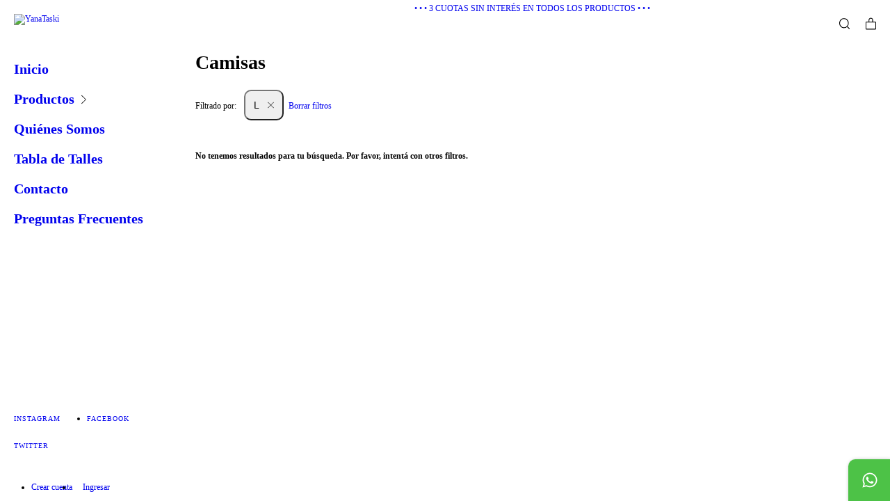

--- FILE ---
content_type: text/html; charset=UTF-8
request_url: https://www.yanataski.com.ar/indumentaria/mujer/remeras2/?Talle=L
body_size: 69626
content:
<!DOCTYPE html>
<html xmlns="http://www.w3.org/1999/xhtml" xmlns:fb="http://www.facebook.com/2008/fbml" xmlns:og="http://opengraphprotocol.org/schema/" lang="es">
    <head>
        <link rel="preconnect" href="https://dcdn-us.mitiendanube.com" />
        <link rel="dns-prefetch" href="https://dcdn-us.mitiendanube.com" />
        <link rel="preconnect" href="https://fonts.googleapis.com" />
        <link rel="preconnect" href="https://fonts.gstatic.com" crossorigin />
        <meta http-equiv="Content-Type" content="text/html; charset=utf-8" />
        <meta http-equiv="X-UA-Compatible" content="IE=edge,chrome=1" />
        <meta name="viewport" content="width=device-width, initial-scale=1" />
        <title>Comprar Camisas en YanaTaski</title>
        <meta name="description" content="Comprá online productos de Camisas L desde $990. Tenemos camisa ama, camisa jarawi y más. Hacé tu pedido y pagalo online." />
        <link rel="preload" as="style" href="//fonts.googleapis.com/css?family=Muli:300,400,700|IBM+Plex+Sans:300,400,700&amp;display=swap" />
        <link rel="preload" href="//dcdn-us.mitiendanube.com/stores/532/324/themes/atlantico/dart-style-colors-a7d6c9e0a00ac20fa0d9341be6cb1839.css" as="style" />

        
        
    
        
    

        
<meta property="og:site_name" content="YanaTaski" />




	
	<meta property="og:url" content="https://www.yanataski.com.ar/indumentaria/mujer/remeras2/" />
	<meta property="og:title" content="Camisas" />
	<meta property="og:description" content="" />




            <meta property="og:image" content="http://dcdn-us.mitiendanube.com/stores/532/324/themes/common/logo-850302276-1682629442-95dcafdd479b3ed9352875f9080772751682629443.png?0" />
    <meta property="og:image:secure_url" content="https://dcdn-us.mitiendanube.com/stores/532/324/themes/common/logo-850302276-1682629442-95dcafdd479b3ed9352875f9080772751682629443.png?0" />
    





        
        
        <style>

            
            



    
    @import url('//fonts.googleapis.com/css?family=Muli:300,400,700|IBM+Plex+Sans:300,400,700&display=swap');

 

            @charset "UTF-8":

/*============================================================================
critical-css.tpl

    -This file contains all the theme critical styles wich will be loaded inline before the rest of the site
    -Rest of styling can be found in:
    	--static/css/style-async.css.tpl --> For non critical styles witch will be loaded asynchronously
      --static/css/style-colors.scss.tpl --> For color and font styles related to config/settings.txt

==============================================================================*/

/*============================================================================
  Table of Contents

  #External CSS libraries and plugins
    // Bootstrap Grid v4.1.3
    // Swiper 4.4.2
  #Critical path helpers
  #Components
    // Wrappers
    // Scrollbars
    // Placeholders and preloaders
    // Buttons
    // Links
    // Chips
    // Headings
    // Titles and breadcrumbs
    // Texts
    // Icons
    // Sliders
    // Tabs
    // Lists
    // Tables
    // Notifications
    // Images
    // Forms
    // Video
  #Header and nav
    // Ad Bar
    // Logo
    // Cart widget and search
  #Home page
    // Welcome message
  #Banners
    // Home banners
  #Product grid
    // Category controls
    // Filters
    // Grid item
    // Labels
  #Product detail
  	// Image
  #Cart detail
    // Shipping Calculator
  #Contact page
    // Data contact
  #Orders page
  #Blog
  #Media queries
    // Min width 768px
      //// Components
      //// Banners
      //// Home
      //// Notifications
      //// Images
      //// Product grid
      //// Product detail
      //// Helper classes
  
  #Helper classes
    // Margin and padding
    // Text
    // Align
    // Position
    // Image
    // Visibility
    // Float
    // Width

==============================================================================*/

/*============================================================================
  #External CSS libraries and plugins
==============================================================================*/
  
{# /* // Bootstrap Grid v4.1.3 */ #}

@-ms-viewport{width:device-width}html{box-sizing:border-box;-ms-overflow-style:scrollbar}*,::after,::before{box-sizing:inherit}.container{width:100%;padding-right:15px;padding-left:15px;margin-right:auto;margin-left:auto}@media (min-width:576px){.container{max-width:540px}}@media (min-width:768px){.container{max-width:720px}}@media (min-width:992px){.container{max-width:960px}}@media (min-width:1200px){.container{max-width:1140px}}.container-fluid{width:100%;padding-right:15px;padding-left:15px;margin-right:auto;margin-left:auto}.row{display:-ms-flexbox;display:flex;-ms-flex-wrap:wrap;flex-wrap:wrap;margin-right:-15px;margin-left:-15px}.no-gutters{margin-right:0;margin-left:0}.no-gutters>.col,.no-gutters>[class*=col-]{padding-right:0;padding-left:0}.col,.col-1,.col-10,.col-11,.col-12,.col-2,.col-3,.col-4,.col-5,.col-6,.col-7,.col-8,.col-9,.col-auto,.col-lg,.col-lg-1,.col-lg-10,.col-lg-11,.col-lg-12,.col-lg-2,.col-lg-3,.col-lg-4,.col-lg-5,.col-lg-6,.col-lg-7,.col-lg-8,.col-lg-9,.col-lg-auto,.col-md,.col-md-1,.col-md-10,.col-md-11,.col-md-12,.col-md-2,.col-md-3,.col-md-4,.col-md-5,.col-md-6,.col-md-7,.col-md-8,.col-md-9,.col-md-auto,.col-sm,.col-sm-1,.col-sm-10,.col-sm-11,.col-sm-12,.col-sm-2,.col-sm-3,.col-sm-4,.col-sm-5,.col-sm-6,.col-sm-7,.col-sm-8,.col-sm-9,.col-sm-auto,.col-xl,.col-xl-1,.col-xl-10,.col-xl-11,.col-xl-12,.col-xl-2,.col-xl-3,.col-xl-4,.col-xl-5,.col-xl-6,.col-xl-7,.col-xl-8,.col-xl-9,.col-xl-auto{position:relative;width:100%;min-height:1px;padding-right:15px;padding-left:15px}.col{-ms-flex-preferred-size:0;flex-basis:0;-ms-flex-positive:1;flex-grow:1;max-width:100%}.col-auto{-ms-flex:0 0 auto;flex:0 0 auto;width:auto;max-width:none}.col-1{-ms-flex:0 0 8.333333%;flex:0 0 8.333333%;max-width:8.333333%}.col-2{-ms-flex:0 0 16.666667%;flex:0 0 16.666667%;max-width:16.666667%}.col-3{-ms-flex:0 0 25%;flex:0 0 25%;max-width:25%}.col-4{-ms-flex:0 0 33.333333%;flex:0 0 33.333333%;max-width:33.333333%}.col-5{-ms-flex:0 0 41.666667%;flex:0 0 41.666667%;max-width:41.666667%}.col-6{-ms-flex:0 0 50%;flex:0 0 50%;max-width:50%}.col-7{-ms-flex:0 0 58.333333%;flex:0 0 58.333333%;max-width:58.333333%}.col-8{-ms-flex:0 0 66.666667%;flex:0 0 66.666667%;max-width:66.666667%}.col-9{-ms-flex:0 0 75%;flex:0 0 75%;max-width:75%}.col-10{-ms-flex:0 0 83.333333%;flex:0 0 83.333333%;max-width:83.333333%}.col-11{-ms-flex:0 0 91.666667%;flex:0 0 91.666667%;max-width:91.666667%}.col-12{-ms-flex:0 0 100%;flex:0 0 100%;max-width:100%}.order-first{-ms-flex-order:-1;order:-1}.order-last{-ms-flex-order:13;order:13}.order-0{-ms-flex-order:0;order:0}.order-1{-ms-flex-order:1;order:1}.order-2{-ms-flex-order:2;order:2}.order-3{-ms-flex-order:3;order:3}.order-4{-ms-flex-order:4;order:4}.order-5{-ms-flex-order:5;order:5}.order-6{-ms-flex-order:6;order:6}.order-7{-ms-flex-order:7;order:7}.order-8{-ms-flex-order:8;order:8}.order-9{-ms-flex-order:9;order:9}.order-10{-ms-flex-order:10;order:10}.order-11{-ms-flex-order:11;order:11}.order-12{-ms-flex-order:12;order:12}.offset-1{margin-left:8.333333%}.offset-2{margin-left:16.666667%}.offset-3{margin-left:25%}.offset-4{margin-left:33.333333%}.offset-5{margin-left:41.666667%}.offset-6{margin-left:50%}.offset-7{margin-left:58.333333%}.offset-8{margin-left:66.666667%}.offset-9{margin-left:75%}.offset-10{margin-left:83.333333%}.offset-11{margin-left:91.666667%}@media (min-width:576px){.col-sm{-ms-flex-preferred-size:0;flex-basis:0;-ms-flex-positive:1;flex-grow:1;max-width:100%}.col-sm-auto{-ms-flex:0 0 auto;flex:0 0 auto;width:auto;max-width:none}.col-sm-1{-ms-flex:0 0 8.333333%;flex:0 0 8.333333%;max-width:8.333333%}.col-sm-2{-ms-flex:0 0 16.666667%;flex:0 0 16.666667%;max-width:16.666667%}.col-sm-3{-ms-flex:0 0 25%;flex:0 0 25%;max-width:25%}.col-sm-4{-ms-flex:0 0 33.333333%;flex:0 0 33.333333%;max-width:33.333333%}.col-sm-5{-ms-flex:0 0 41.666667%;flex:0 0 41.666667%;max-width:41.666667%}.col-sm-6{-ms-flex:0 0 50%;flex:0 0 50%;max-width:50%}.col-sm-7{-ms-flex:0 0 58.333333%;flex:0 0 58.333333%;max-width:58.333333%}.col-sm-8{-ms-flex:0 0 66.666667%;flex:0 0 66.666667%;max-width:66.666667%}.col-sm-9{-ms-flex:0 0 75%;flex:0 0 75%;max-width:75%}.col-sm-10{-ms-flex:0 0 83.333333%;flex:0 0 83.333333%;max-width:83.333333%}.col-sm-11{-ms-flex:0 0 91.666667%;flex:0 0 91.666667%;max-width:91.666667%}.col-sm-12{-ms-flex:0 0 100%;flex:0 0 100%;max-width:100%}.order-sm-first{-ms-flex-order:-1;order:-1}.order-sm-last{-ms-flex-order:13;order:13}.order-sm-0{-ms-flex-order:0;order:0}.order-sm-1{-ms-flex-order:1;order:1}.order-sm-2{-ms-flex-order:2;order:2}.order-sm-3{-ms-flex-order:3;order:3}.order-sm-4{-ms-flex-order:4;order:4}.order-sm-5{-ms-flex-order:5;order:5}.order-sm-6{-ms-flex-order:6;order:6}.order-sm-7{-ms-flex-order:7;order:7}.order-sm-8{-ms-flex-order:8;order:8}.order-sm-9{-ms-flex-order:9;order:9}.order-sm-10{-ms-flex-order:10;order:10}.order-sm-11{-ms-flex-order:11;order:11}.order-sm-12{-ms-flex-order:12;order:12}.offset-sm-0{margin-left:0}.offset-sm-1{margin-left:8.333333%}.offset-sm-2{margin-left:16.666667%}.offset-sm-3{margin-left:25%}.offset-sm-4{margin-left:33.333333%}.offset-sm-5{margin-left:41.666667%}.offset-sm-6{margin-left:50%}.offset-sm-7{margin-left:58.333333%}.offset-sm-8{margin-left:66.666667%}.offset-sm-9{margin-left:75%}.offset-sm-10{margin-left:83.333333%}.offset-sm-11{margin-left:91.666667%}}@media (min-width:768px){.col-md{-ms-flex-preferred-size:0;flex-basis:0;-ms-flex-positive:1;flex-grow:1;max-width:100%}.col-md-auto{-ms-flex:0 0 auto;flex:0 0 auto;width:auto;max-width:none}.col-md-1{-ms-flex:0 0 8.333333%;flex:0 0 8.333333%;max-width:8.333333%}.col-md-2{-ms-flex:0 0 16.666667%;flex:0 0 16.666667%;max-width:16.666667%}.col-md-3{-ms-flex:0 0 25%;flex:0 0 25%;max-width:25%}.col-md-4{-ms-flex:0 0 33.333333%;flex:0 0 33.333333%;max-width:33.333333%}.col-md-5{-ms-flex:0 0 41.666667%;flex:0 0 41.666667%;max-width:41.666667%}.col-md-6{-ms-flex:0 0 50%;flex:0 0 50%;max-width:50%}.col-md-7{-ms-flex:0 0 58.333333%;flex:0 0 58.333333%;max-width:58.333333%}.col-md-8{-ms-flex:0 0 66.666667%;flex:0 0 66.666667%;max-width:66.666667%}.col-md-9{-ms-flex:0 0 75%;flex:0 0 75%;max-width:75%}.col-md-10{-ms-flex:0 0 83.333333%;flex:0 0 83.333333%;max-width:83.333333%}.col-md-11{-ms-flex:0 0 91.666667%;flex:0 0 91.666667%;max-width:91.666667%}.col-md-12{-ms-flex:0 0 100%;flex:0 0 100%;max-width:100%}.order-md-first{-ms-flex-order:-1;order:-1}.order-md-last{-ms-flex-order:13;order:13}.order-md-0{-ms-flex-order:0;order:0}.order-md-1{-ms-flex-order:1;order:1}.order-md-2{-ms-flex-order:2;order:2}.order-md-3{-ms-flex-order:3;order:3}.order-md-4{-ms-flex-order:4;order:4}.order-md-5{-ms-flex-order:5;order:5}.order-md-6{-ms-flex-order:6;order:6}.order-md-7{-ms-flex-order:7;order:7}.order-md-8{-ms-flex-order:8;order:8}.order-md-9{-ms-flex-order:9;order:9}.order-md-10{-ms-flex-order:10;order:10}.order-md-11{-ms-flex-order:11;order:11}.order-md-12{-ms-flex-order:12;order:12}.offset-md-0{margin-left:0}.offset-md-1{margin-left:8.333333%}.offset-md-2{margin-left:16.666667%}.offset-md-3{margin-left:25%}.offset-md-4{margin-left:33.333333%}.offset-md-5{margin-left:41.666667%}.offset-md-6{margin-left:50%}.offset-md-7{margin-left:58.333333%}.offset-md-8{margin-left:66.666667%}.offset-md-9{margin-left:75%}.offset-md-10{margin-left:83.333333%}.offset-md-11{margin-left:91.666667%}}@media (min-width:992px){.col-lg{-ms-flex-preferred-size:0;flex-basis:0;-ms-flex-positive:1;flex-grow:1;max-width:100%}.col-lg-auto{-ms-flex:0 0 auto;flex:0 0 auto;width:auto;max-width:none}.col-lg-1{-ms-flex:0 0 8.333333%;flex:0 0 8.333333%;max-width:8.333333%}.col-lg-2{-ms-flex:0 0 16.666667%;flex:0 0 16.666667%;max-width:16.666667%}.col-lg-3{-ms-flex:0 0 25%;flex:0 0 25%;max-width:25%}.col-lg-4{-ms-flex:0 0 33.333333%;flex:0 0 33.333333%;max-width:33.333333%}.col-lg-5{-ms-flex:0 0 41.666667%;flex:0 0 41.666667%;max-width:41.666667%}.col-lg-6{-ms-flex:0 0 50%;flex:0 0 50%;max-width:50%}.col-lg-7{-ms-flex:0 0 58.333333%;flex:0 0 58.333333%;max-width:58.333333%}.col-lg-8{-ms-flex:0 0 66.666667%;flex:0 0 66.666667%;max-width:66.666667%}.col-lg-9{-ms-flex:0 0 75%;flex:0 0 75%;max-width:75%}.col-lg-10{-ms-flex:0 0 83.333333%;flex:0 0 83.333333%;max-width:83.333333%}.col-lg-11{-ms-flex:0 0 91.666667%;flex:0 0 91.666667%;max-width:91.666667%}.col-lg-12{-ms-flex:0 0 100%;flex:0 0 100%;max-width:100%}.order-lg-first{-ms-flex-order:-1;order:-1}.order-lg-last{-ms-flex-order:13;order:13}.order-lg-0{-ms-flex-order:0;order:0}.order-lg-1{-ms-flex-order:1;order:1}.order-lg-2{-ms-flex-order:2;order:2}.order-lg-3{-ms-flex-order:3;order:3}.order-lg-4{-ms-flex-order:4;order:4}.order-lg-5{-ms-flex-order:5;order:5}.order-lg-6{-ms-flex-order:6;order:6}.order-lg-7{-ms-flex-order:7;order:7}.order-lg-8{-ms-flex-order:8;order:8}.order-lg-9{-ms-flex-order:9;order:9}.order-lg-10{-ms-flex-order:10;order:10}.order-lg-11{-ms-flex-order:11;order:11}.order-lg-12{-ms-flex-order:12;order:12}.offset-lg-0{margin-left:0}.offset-lg-1{margin-left:8.333333%}.offset-lg-2{margin-left:16.666667%}.offset-lg-3{margin-left:25%}.offset-lg-4{margin-left:33.333333%}.offset-lg-5{margin-left:41.666667%}.offset-lg-6{margin-left:50%}.offset-lg-7{margin-left:58.333333%}.offset-lg-8{margin-left:66.666667%}.offset-lg-9{margin-left:75%}.offset-lg-10{margin-left:83.333333%}.offset-lg-11{margin-left:91.666667%}}@media (min-width:1200px){.col-xl{-ms-flex-preferred-size:0;flex-basis:0;-ms-flex-positive:1;flex-grow:1;max-width:100%}.col-xl-auto{-ms-flex:0 0 auto;flex:0 0 auto;width:auto;max-width:none}.col-xl-1{-ms-flex:0 0 8.333333%;flex:0 0 8.333333%;max-width:8.333333%}.col-xl-2{-ms-flex:0 0 16.666667%;flex:0 0 16.666667%;max-width:16.666667%}.col-xl-3{-ms-flex:0 0 25%;flex:0 0 25%;max-width:25%}.col-xl-4{-ms-flex:0 0 33.333333%;flex:0 0 33.333333%;max-width:33.333333%}.col-xl-5{-ms-flex:0 0 41.666667%;flex:0 0 41.666667%;max-width:41.666667%}.col-xl-6{-ms-flex:0 0 50%;flex:0 0 50%;max-width:50%}.col-xl-7{-ms-flex:0 0 58.333333%;flex:0 0 58.333333%;max-width:58.333333%}.col-xl-8{-ms-flex:0 0 66.666667%;flex:0 0 66.666667%;max-width:66.666667%}.col-xl-9{-ms-flex:0 0 75%;flex:0 0 75%;max-width:75%}.col-xl-10{-ms-flex:0 0 83.333333%;flex:0 0 83.333333%;max-width:83.333333%}.col-xl-11{-ms-flex:0 0 91.666667%;flex:0 0 91.666667%;max-width:91.666667%}.col-xl-12{-ms-flex:0 0 100%;flex:0 0 100%;max-width:100%}.order-xl-first{-ms-flex-order:-1;order:-1}.order-xl-last{-ms-flex-order:13;order:13}.order-xl-0{-ms-flex-order:0;order:0}.order-xl-1{-ms-flex-order:1;order:1}.order-xl-2{-ms-flex-order:2;order:2}.order-xl-3{-ms-flex-order:3;order:3}.order-xl-4{-ms-flex-order:4;order:4}.order-xl-5{-ms-flex-order:5;order:5}.order-xl-6{-ms-flex-order:6;order:6}.order-xl-7{-ms-flex-order:7;order:7}.order-xl-8{-ms-flex-order:8;order:8}.order-xl-9{-ms-flex-order:9;order:9}.order-xl-10{-ms-flex-order:10;order:10}.order-xl-11{-ms-flex-order:11;order:11}.order-xl-12{-ms-flex-order:12;order:12}.offset-xl-0{margin-left:0}.offset-xl-1{margin-left:8.333333%}.offset-xl-2{margin-left:16.666667%}.offset-xl-3{margin-left:25%}.offset-xl-4{margin-left:33.333333%}.offset-xl-5{margin-left:41.666667%}.offset-xl-6{margin-left:50%}.offset-xl-7{margin-left:58.333333%}.offset-xl-8{margin-left:66.666667%}.offset-xl-9{margin-left:75%}.offset-xl-10{margin-left:83.333333%}.offset-xl-11{margin-left:91.666667%}}.d-none{display:none!important}.d-inline{display:inline!important}.d-inline-block{display:inline-block!important}.d-block{display:block!important}.d-table{display:table!important}.d-table-row{display:table-row!important}.d-table-cell{display:table-cell!important}.d-flex{display:-ms-flexbox!important;display:flex!important}.d-inline-flex{display:-ms-inline-flexbox!important;display:inline-flex!important}@media (min-width:576px){.d-sm-none{display:none!important}.d-sm-inline{display:inline!important}.d-sm-inline-block{display:inline-block!important}.d-sm-block{display:block!important}.d-sm-table{display:table!important}.d-sm-table-row{display:table-row!important}.d-sm-table-cell{display:table-cell!important}.d-sm-flex{display:-ms-flexbox!important;display:flex!important}.d-sm-inline-flex{display:-ms-inline-flexbox!important;display:inline-flex!important}}@media (min-width:768px){.d-md-none{display:none!important}.d-md-inline{display:inline!important}.d-md-inline-block{display:inline-block!important}.d-md-block{display:block!important}.d-md-table{display:table!important}.d-md-table-row{display:table-row!important}.d-md-table-cell{display:table-cell!important}.d-md-flex{display:-ms-flexbox!important;display:flex!important}.d-md-inline-flex{display:-ms-inline-flexbox!important;display:inline-flex!important}}@media (min-width:992px){.d-lg-none{display:none!important}.d-lg-inline{display:inline!important}.d-lg-inline-block{display:inline-block!important}.d-lg-block{display:block!important}.d-lg-table{display:table!important}.d-lg-table-row{display:table-row!important}.d-lg-table-cell{display:table-cell!important}.d-lg-flex{display:-ms-flexbox!important;display:flex!important}.d-lg-inline-flex{display:-ms-inline-flexbox!important;display:inline-flex!important}}@media (min-width:1200px){.d-xl-none{display:none!important}.d-xl-inline{display:inline!important}.d-xl-inline-block{display:inline-block!important}.d-xl-block{display:block!important}.d-xl-table{display:table!important}.d-xl-table-row{display:table-row!important}.d-xl-table-cell{display:table-cell!important}.d-xl-flex{display:-ms-flexbox!important;display:flex!important}.d-xl-inline-flex{display:-ms-inline-flexbox!important;display:inline-flex!important}}@media print{.d-print-none{display:none!important}.d-print-inline{display:inline!important}.d-print-inline-block{display:inline-block!important}.d-print-block{display:block!important}.d-print-table{display:table!important}.d-print-table-row{display:table-row!important}.d-print-table-cell{display:table-cell!important}.d-print-flex{display:-ms-flexbox!important;display:flex!important}.d-print-inline-flex{display:-ms-inline-flexbox!important;display:inline-flex!important}}.flex-row{-ms-flex-direction:row!important;flex-direction:row!important}.flex-column{-ms-flex-direction:column!important;flex-direction:column!important}.flex-row-reverse{-ms-flex-direction:row-reverse!important;flex-direction:row-reverse!important}.flex-column-reverse{-ms-flex-direction:column-reverse!important;flex-direction:column-reverse!important}.flex-wrap{-ms-flex-wrap:wrap!important;flex-wrap:wrap!important}.flex-nowrap{-ms-flex-wrap:nowrap!important;flex-wrap:nowrap!important}.flex-wrap-reverse{-ms-flex-wrap:wrap-reverse!important;flex-wrap:wrap-reverse!important}.flex-fill{-ms-flex:1 1 auto!important;flex:1 1 auto!important}.flex-grow-0{-ms-flex-positive:0!important;flex-grow:0!important}.flex-grow-1{-ms-flex-positive:1!important;flex-grow:1!important}.flex-shrink-0{-ms-flex-negative:0!important;flex-shrink:0!important}.flex-shrink-1{-ms-flex-negative:1!important;flex-shrink:1!important}.justify-content-start{-ms-flex-pack:start!important;justify-content:flex-start!important}.justify-content-end{-ms-flex-pack:end!important;justify-content:flex-end!important}.justify-content-center{-ms-flex-pack:center!important;justify-content:center!important}.justify-content-between{-ms-flex-pack:justify!important;justify-content:space-between!important}.justify-content-around{-ms-flex-pack:distribute!important;justify-content:space-around!important}.align-items-start{-ms-flex-align:start!important;align-items:flex-start!important}.align-items-end{-ms-flex-align:end!important;align-items:flex-end!important}.align-items-center{-ms-flex-align:center!important;align-items:center!important}.align-items-baseline{-ms-flex-align:baseline!important;align-items:baseline!important}.align-items-stretch{-ms-flex-align:stretch!important;align-items:stretch!important}.align-content-start{-ms-flex-line-pack:start!important;align-content:flex-start!important}.align-content-end{-ms-flex-line-pack:end!important;align-content:flex-end!important}.align-content-center{-ms-flex-line-pack:center!important;align-content:center!important}.align-content-between{-ms-flex-line-pack:justify!important;align-content:space-between!important}.align-content-around{-ms-flex-line-pack:distribute!important;align-content:space-around!important}.align-content-stretch{-ms-flex-line-pack:stretch!important;align-content:stretch!important}.align-self-auto{-ms-flex-item-align:auto!important;align-self:auto!important}.align-self-start{-ms-flex-item-align:start!important;align-self:flex-start!important}.align-self-end{-ms-flex-item-align:end!important;align-self:flex-end!important}.align-self-center{-ms-flex-item-align:center!important;align-self:center!important}.align-self-baseline{-ms-flex-item-align:baseline!important;align-self:baseline!important}.align-self-stretch{-ms-flex-item-align:stretch!important;align-self:stretch!important}@media (min-width:576px){.flex-sm-row{-ms-flex-direction:row!important;flex-direction:row!important}.flex-sm-column{-ms-flex-direction:column!important;flex-direction:column!important}.flex-sm-row-reverse{-ms-flex-direction:row-reverse!important;flex-direction:row-reverse!important}.flex-sm-column-reverse{-ms-flex-direction:column-reverse!important;flex-direction:column-reverse!important}.flex-sm-wrap{-ms-flex-wrap:wrap!important;flex-wrap:wrap!important}.flex-sm-nowrap{-ms-flex-wrap:nowrap!important;flex-wrap:nowrap!important}.flex-sm-wrap-reverse{-ms-flex-wrap:wrap-reverse!important;flex-wrap:wrap-reverse!important}.flex-sm-fill{-ms-flex:1 1 auto!important;flex:1 1 auto!important}.flex-sm-grow-0{-ms-flex-positive:0!important;flex-grow:0!important}.flex-sm-grow-1{-ms-flex-positive:1!important;flex-grow:1!important}.flex-sm-shrink-0{-ms-flex-negative:0!important;flex-shrink:0!important}.flex-sm-shrink-1{-ms-flex-negative:1!important;flex-shrink:1!important}.justify-content-sm-start{-ms-flex-pack:start!important;justify-content:flex-start!important}.justify-content-sm-end{-ms-flex-pack:end!important;justify-content:flex-end!important}.justify-content-sm-center{-ms-flex-pack:center!important;justify-content:center!important}.justify-content-sm-between{-ms-flex-pack:justify!important;justify-content:space-between!important}.justify-content-sm-around{-ms-flex-pack:distribute!important;justify-content:space-around!important}.align-items-sm-start{-ms-flex-align:start!important;align-items:flex-start!important}.align-items-sm-end{-ms-flex-align:end!important;align-items:flex-end!important}.align-items-sm-center{-ms-flex-align:center!important;align-items:center!important}.align-items-sm-baseline{-ms-flex-align:baseline!important;align-items:baseline!important}.align-items-sm-stretch{-ms-flex-align:stretch!important;align-items:stretch!important}.align-content-sm-start{-ms-flex-line-pack:start!important;align-content:flex-start!important}.align-content-sm-end{-ms-flex-line-pack:end!important;align-content:flex-end!important}.align-content-sm-center{-ms-flex-line-pack:center!important;align-content:center!important}.align-content-sm-between{-ms-flex-line-pack:justify!important;align-content:space-between!important}.align-content-sm-around{-ms-flex-line-pack:distribute!important;align-content:space-around!important}.align-content-sm-stretch{-ms-flex-line-pack:stretch!important;align-content:stretch!important}.align-self-sm-auto{-ms-flex-item-align:auto!important;align-self:auto!important}.align-self-sm-start{-ms-flex-item-align:start!important;align-self:flex-start!important}.align-self-sm-end{-ms-flex-item-align:end!important;align-self:flex-end!important}.align-self-sm-center{-ms-flex-item-align:center!important;align-self:center!important}.align-self-sm-baseline{-ms-flex-item-align:baseline!important;align-self:baseline!important}.align-self-sm-stretch{-ms-flex-item-align:stretch!important;align-self:stretch!important}}@media (min-width:768px){.flex-md-row{-ms-flex-direction:row!important;flex-direction:row!important}.flex-md-column{-ms-flex-direction:column!important;flex-direction:column!important}.flex-md-row-reverse{-ms-flex-direction:row-reverse!important;flex-direction:row-reverse!important}.flex-md-column-reverse{-ms-flex-direction:column-reverse!important;flex-direction:column-reverse!important}.flex-md-wrap{-ms-flex-wrap:wrap!important;flex-wrap:wrap!important}.flex-md-nowrap{-ms-flex-wrap:nowrap!important;flex-wrap:nowrap!important}.flex-md-wrap-reverse{-ms-flex-wrap:wrap-reverse!important;flex-wrap:wrap-reverse!important}.flex-md-fill{-ms-flex:1 1 auto!important;flex:1 1 auto!important}.flex-md-grow-0{-ms-flex-positive:0!important;flex-grow:0!important}.flex-md-grow-1{-ms-flex-positive:1!important;flex-grow:1!important}.flex-md-shrink-0{-ms-flex-negative:0!important;flex-shrink:0!important}.flex-md-shrink-1{-ms-flex-negative:1!important;flex-shrink:1!important}.justify-content-md-start{-ms-flex-pack:start!important;justify-content:flex-start!important}.justify-content-md-end{-ms-flex-pack:end!important;justify-content:flex-end!important}.justify-content-md-center{-ms-flex-pack:center!important;justify-content:center!important}.justify-content-md-between{-ms-flex-pack:justify!important;justify-content:space-between!important}.justify-content-md-around{-ms-flex-pack:distribute!important;justify-content:space-around!important}.align-items-md-start{-ms-flex-align:start!important;align-items:flex-start!important}.align-items-md-end{-ms-flex-align:end!important;align-items:flex-end!important}.align-items-md-center{-ms-flex-align:center!important;align-items:center!important}.align-items-md-baseline{-ms-flex-align:baseline!important;align-items:baseline!important}.align-items-md-stretch{-ms-flex-align:stretch!important;align-items:stretch!important}.align-content-md-start{-ms-flex-line-pack:start!important;align-content:flex-start!important}.align-content-md-end{-ms-flex-line-pack:end!important;align-content:flex-end!important}.align-content-md-center{-ms-flex-line-pack:center!important;align-content:center!important}.align-content-md-between{-ms-flex-line-pack:justify!important;align-content:space-between!important}.align-content-md-around{-ms-flex-line-pack:distribute!important;align-content:space-around!important}.align-content-md-stretch{-ms-flex-line-pack:stretch!important;align-content:stretch!important}.align-self-md-auto{-ms-flex-item-align:auto!important;align-self:auto!important}.align-self-md-start{-ms-flex-item-align:start!important;align-self:flex-start!important}.align-self-md-end{-ms-flex-item-align:end!important;align-self:flex-end!important}.align-self-md-center{-ms-flex-item-align:center!important;align-self:center!important}.align-self-md-baseline{-ms-flex-item-align:baseline!important;align-self:baseline!important}.align-self-md-stretch{-ms-flex-item-align:stretch!important;align-self:stretch!important}}@media (min-width:992px){.flex-lg-row{-ms-flex-direction:row!important;flex-direction:row!important}.flex-lg-column{-ms-flex-direction:column!important;flex-direction:column!important}.flex-lg-row-reverse{-ms-flex-direction:row-reverse!important;flex-direction:row-reverse!important}.flex-lg-column-reverse{-ms-flex-direction:column-reverse!important;flex-direction:column-reverse!important}.flex-lg-wrap{-ms-flex-wrap:wrap!important;flex-wrap:wrap!important}.flex-lg-nowrap{-ms-flex-wrap:nowrap!important;flex-wrap:nowrap!important}.flex-lg-wrap-reverse{-ms-flex-wrap:wrap-reverse!important;flex-wrap:wrap-reverse!important}.flex-lg-fill{-ms-flex:1 1 auto!important;flex:1 1 auto!important}.flex-lg-grow-0{-ms-flex-positive:0!important;flex-grow:0!important}.flex-lg-grow-1{-ms-flex-positive:1!important;flex-grow:1!important}.flex-lg-shrink-0{-ms-flex-negative:0!important;flex-shrink:0!important}.flex-lg-shrink-1{-ms-flex-negative:1!important;flex-shrink:1!important}.justify-content-lg-start{-ms-flex-pack:start!important;justify-content:flex-start!important}.justify-content-lg-end{-ms-flex-pack:end!important;justify-content:flex-end!important}.justify-content-lg-center{-ms-flex-pack:center!important;justify-content:center!important}.justify-content-lg-between{-ms-flex-pack:justify!important;justify-content:space-between!important}.justify-content-lg-around{-ms-flex-pack:distribute!important;justify-content:space-around!important}.align-items-lg-start{-ms-flex-align:start!important;align-items:flex-start!important}.align-items-lg-end{-ms-flex-align:end!important;align-items:flex-end!important}.align-items-lg-center{-ms-flex-align:center!important;align-items:center!important}.align-items-lg-baseline{-ms-flex-align:baseline!important;align-items:baseline!important}.align-items-lg-stretch{-ms-flex-align:stretch!important;align-items:stretch!important}.align-content-lg-start{-ms-flex-line-pack:start!important;align-content:flex-start!important}.align-content-lg-end{-ms-flex-line-pack:end!important;align-content:flex-end!important}.align-content-lg-center{-ms-flex-line-pack:center!important;align-content:center!important}.align-content-lg-between{-ms-flex-line-pack:justify!important;align-content:space-between!important}.align-content-lg-around{-ms-flex-line-pack:distribute!important;align-content:space-around!important}.align-content-lg-stretch{-ms-flex-line-pack:stretch!important;align-content:stretch!important}.align-self-lg-auto{-ms-flex-item-align:auto!important;align-self:auto!important}.align-self-lg-start{-ms-flex-item-align:start!important;align-self:flex-start!important}.align-self-lg-end{-ms-flex-item-align:end!important;align-self:flex-end!important}.align-self-lg-center{-ms-flex-item-align:center!important;align-self:center!important}.align-self-lg-baseline{-ms-flex-item-align:baseline!important;align-self:baseline!important}.align-self-lg-stretch{-ms-flex-item-align:stretch!important;align-self:stretch!important}}@media (min-width:1200px){.flex-xl-row{-ms-flex-direction:row!important;flex-direction:row!important}.flex-xl-column{-ms-flex-direction:column!important;flex-direction:column!important}.flex-xl-row-reverse{-ms-flex-direction:row-reverse!important;flex-direction:row-reverse!important}.flex-xl-column-reverse{-ms-flex-direction:column-reverse!important;flex-direction:column-reverse!important}.flex-xl-wrap{-ms-flex-wrap:wrap!important;flex-wrap:wrap!important}.flex-xl-nowrap{-ms-flex-wrap:nowrap!important;flex-wrap:nowrap!important}.flex-xl-wrap-reverse{-ms-flex-wrap:wrap-reverse!important;flex-wrap:wrap-reverse!important}.flex-xl-fill{-ms-flex:1 1 auto!important;flex:1 1 auto!important}.flex-xl-grow-0{-ms-flex-positive:0!important;flex-grow:0!important}.flex-xl-grow-1{-ms-flex-positive:1!important;flex-grow:1!important}.flex-xl-shrink-0{-ms-flex-negative:0!important;flex-shrink:0!important}.flex-xl-shrink-1{-ms-flex-negative:1!important;flex-shrink:1!important}.justify-content-xl-start{-ms-flex-pack:start!important;justify-content:flex-start!important}.justify-content-xl-end{-ms-flex-pack:end!important;justify-content:flex-end!important}.justify-content-xl-center{-ms-flex-pack:center!important;justify-content:center!important}.justify-content-xl-between{-ms-flex-pack:justify!important;justify-content:space-between!important}.justify-content-xl-around{-ms-flex-pack:distribute!important;justify-content:space-around!important}.align-items-xl-start{-ms-flex-align:start!important;align-items:flex-start!important}.align-items-xl-end{-ms-flex-align:end!important;align-items:flex-end!important}.align-items-xl-center{-ms-flex-align:center!important;align-items:center!important}.align-items-xl-baseline{-ms-flex-align:baseline!important;align-items:baseline!important}.align-items-xl-stretch{-ms-flex-align:stretch!important;align-items:stretch!important}.align-content-xl-start{-ms-flex-line-pack:start!important;align-content:flex-start!important}.align-content-xl-end{-ms-flex-line-pack:end!important;align-content:flex-end!important}.align-content-xl-center{-ms-flex-line-pack:center!important;align-content:center!important}.align-content-xl-between{-ms-flex-line-pack:justify!important;align-content:space-between!important}.align-content-xl-around{-ms-flex-line-pack:distribute!important;align-content:space-around!important}.align-content-xl-stretch{-ms-flex-line-pack:stretch!important;align-content:stretch!important}.align-self-xl-auto{-ms-flex-item-align:auto!important;align-self:auto!important}.align-self-xl-start{-ms-flex-item-align:start!important;align-self:flex-start!important}.align-self-xl-end{-ms-flex-item-align:end!important;align-self:flex-end!important}.align-self-xl-center{-ms-flex-item-align:center!important;align-self:center!important}.align-self-xl-baseline{-ms-flex-item-align:baseline!important;align-self:baseline!important}.align-self-xl-stretch{-ms-flex-item-align:stretch!important;align-self:stretch!important}}

{# /* // Swiper 4.4.2 */ #}

.swiper-container{width:100%;margin:0 auto;position:relative;overflow:hidden;list-style:none;padding:0;z-index:1}.swiper-container-no-flexbox .swiper-slide{float:left}.swiper-container-vertical>.swiper-wrapper{-webkit-box-orient:vertical;-webkit-box-direction:normal;-webkit-flex-direction:column;-ms-flex-direction:column;flex-direction:column}.swiper-wrapper{position:relative;width:100%;height:100%;z-index:1;display:-webkit-box;display:-webkit-flex;display:-ms-flexbox;display:flex;-webkit-transition-property:-webkit-transform;transition-property:-webkit-transform;-o-transition-property:transform;transition-property:transform;transition-property:transform,-webkit-transform}.swiper-container-android .swiper-slide,.swiper-wrapper{-webkit-transform:translate3d(0,0,0);transform:translate3d(0,0,0)}.swiper-container-multirow>.swiper-wrapper{-webkit-flex-wrap:wrap;-ms-flex-wrap:wrap;flex-wrap:wrap}.swiper-container-free-mode>.swiper-wrapper{-webkit-transition-timing-function:ease-out;-o-transition-timing-function:ease-out;transition-timing-function:ease-out;margin:0 auto}.swiper-slide{-webkit-flex-shrink:0;-ms-flex-negative:0;flex-shrink:0;width:100%;height:100%;position:relative;-webkit-transition-property:-webkit-transform;transition-property:-webkit-transform;-o-transition-property:transform;transition-property:transform;transition-property:transform,-webkit-transform}.swiper-slide-invisible-blank{visibility:hidden}.swiper-container-autoheight,.swiper-container-autoheight .swiper-slide{height:auto}.swiper-container-autoheight .swiper-wrapper{-webkit-box-align:start;-webkit-align-items:flex-start;-ms-flex-align:start;align-items:flex-start;-webkit-transition-property:height,-webkit-transform;transition-property:height,-webkit-transform;-o-transition-property:transform,height;transition-property:transform,height;transition-property:transform,height,-webkit-transform}.swiper-container-3d{-webkit-perspective:1200px;perspective:1200px}.swiper-container-3d .swiper-cube-shadow,.swiper-container-3d .swiper-slide,.swiper-container-3d .swiper-slide-shadow-bottom,.swiper-container-3d .swiper-slide-shadow-left,.swiper-container-3d .swiper-slide-shadow-right,.swiper-container-3d .swiper-slide-shadow-top,.swiper-container-3d .swiper-wrapper{-webkit-transform-style:preserve-3d;transform-style:preserve-3d}.swiper-container-3d .swiper-slide-shadow-bottom,.swiper-container-3d .swiper-slide-shadow-left,.swiper-container-3d .swiper-slide-shadow-right,.swiper-container-3d .swiper-slide-shadow-top{position:absolute;left:0;top:0;width:100%;height:100%;pointer-events:none;z-index:10}.swiper-container-3d .swiper-slide-shadow-left{background-image:-webkit-gradient(linear,right top,left top,from(rgba(0,0,0,.5)),to(rgba(0,0,0,0)));background-image:-webkit-linear-gradient(right,rgba(0,0,0,.5),rgba(0,0,0,0));background-image:-o-linear-gradient(right,rgba(0,0,0,.5),rgba(0,0,0,0));background-image:linear-gradient(to left,rgba(0,0,0,.5),rgba(0,0,0,0))}.swiper-container-3d .swiper-slide-shadow-right{background-image:-webkit-gradient(linear,left top,right top,from(rgba(0,0,0,.5)),to(rgba(0,0,0,0)));background-image:-webkit-linear-gradient(left,rgba(0,0,0,.5),rgba(0,0,0,0));background-image:-o-linear-gradient(left,rgba(0,0,0,.5),rgba(0,0,0,0));background-image:linear-gradient(to right,rgba(0,0,0,.5),rgba(0,0,0,0))}.swiper-container-3d .swiper-slide-shadow-top{background-image:-webkit-gradient(linear,left bottom,left top,from(rgba(0,0,0,.5)),to(rgba(0,0,0,0)));background-image:-webkit-linear-gradient(bottom,rgba(0,0,0,.5),rgba(0,0,0,0));background-image:-o-linear-gradient(bottom,rgba(0,0,0,.5),rgba(0,0,0,0));background-image:linear-gradient(to top,rgba(0,0,0,.5),rgba(0,0,0,0))}.swiper-container-3d .swiper-slide-shadow-bottom{background-image:-webkit-gradient(linear,left top,left bottom,from(rgba(0,0,0,.5)),to(rgba(0,0,0,0)));background-image:-webkit-linear-gradient(top,rgba(0,0,0,.5),rgba(0,0,0,0));background-image:-o-linear-gradient(top,rgba(0,0,0,.5),rgba(0,0,0,0));background-image:linear-gradient(to bottom,rgba(0,0,0,.5),rgba(0,0,0,0))}.swiper-container-wp8-horizontal,.swiper-container-wp8-horizontal>.swiper-wrapper{-ms-touch-action:pan-y;touch-action:pan-y}.swiper-container-wp8-vertical,.swiper-container-wp8-vertical>.swiper-wrapper{-ms-touch-action:pan-x;touch-action:pan-x}.swiper-button-next,.swiper-button-prev{position:absolute;top:50%;z-index:10;width:30px;height:40px;margin-top:-20px;line-height:40px;color:#fff;text-align:center;cursor:pointer}.swiper-button-next.swiper-button-disabled,.swiper-button-prev.swiper-button-disabled{opacity:0;cursor:auto;pointer-events:none}.swiper-button-prev,.swiper-container-rtl .swiper-button-next{left:10px;right:auto}.swiper-button-next,.swiper-container-rtl .swiper-button-prev{right:10px;left:auto}.swiper-button-lock{display:none}.swiper-pagination{position:absolute;text-align:left;-webkit-transition:.3s opacity;-o-transition:.3s opacity;transition:.3s opacity;-webkit-transform:translate3d(0,0,0);transform:translate3d(0,0,0);z-index:10}.swiper-pagination.swiper-pagination-hidden{opacity:0}.swiper-container-horizontal>.swiper-pagination-bullets,.swiper-pagination-custom,.swiper-pagination-fraction{bottom:50px;left:0;width:100%}.swiper-pagination-bullets-dynamic{overflow:hidden;font-size:0}.swiper-pagination-bullets-dynamic .swiper-pagination-bullet{-webkit-transform:scale(.33);-ms-transform:scale(.33);transform:scale(.33);position:relative}.swiper-pagination-bullets-dynamic .swiper-pagination-bullet-active{-webkit-transform:scale(1);-ms-transform:scale(1);transform:scale(1)}.swiper-pagination-bullets-dynamic .swiper-pagination-bullet-active-main{-webkit-transform:scale(1);-ms-transform:scale(1);transform:scale(1)}.swiper-pagination-bullets-dynamic .swiper-pagination-bullet-active-prev{-webkit-transform:scale(.66);-ms-transform:scale(.66);transform:scale(.66)}.swiper-pagination-bullets-dynamic .swiper-pagination-bullet-active-prev-prev{-webkit-transform:scale(.33);-ms-transform:scale(.33);transform:scale(.33)}.swiper-pagination-bullets-dynamic .swiper-pagination-bullet-active-next{-webkit-transform:scale(.66);-ms-transform:scale(.66);transform:scale(.66)}.swiper-pagination-bullets-dynamic .swiper-pagination-bullet-active-next-next{-webkit-transform:scale(.33);-ms-transform:scale(.33);transform:scale(.33)}.swiper-pagination-bullet{width:12px;height:12px;display:inline-block;border-radius:100%;background:#000;opacity:.2}button.swiper-pagination-bullet{border:none;margin:0;padding:0;-webkit-box-shadow:none;box-shadow:none;-webkit-appearance:none;-moz-appearance:none;appearance:none}.swiper-pagination-clickable .swiper-pagination-bullet{cursor:pointer}.swiper-pagination-bullet-active{opacity:1;background:#007aff}.swiper-container-vertical>.swiper-pagination-bullets{right:10px;top:50%;-webkit-transform:translate3d(0,-50%,0);transform:translate3d(0,-50%,0)}.swiper-container-vertical>.swiper-pagination-bullets .swiper-pagination-bullet{margin:6px 0;display:block}.swiper-container-vertical>.swiper-pagination-bullets.swiper-pagination-bullets-dynamic{top:50%;-webkit-transform:translateY(-50%);-ms-transform:translateY(-50%);transform:translateY(-50%);width:8px}.swiper-container-vertical>.swiper-pagination-bullets.swiper-pagination-bullets-dynamic .swiper-pagination-bullet{display:inline-block;-webkit-transition:.2s top,.2s -webkit-transform;transition:.2s top,.2s -webkit-transform;-o-transition:.2s transform,.2s top;transition:.2s transform,.2s top;transition:.2s transform,.2s top,.2s -webkit-transform}.swiper-container-horizontal>.swiper-pagination-bullets .swiper-pagination-bullet{margin:0 4px}.swiper-container-horizontal>.swiper-pagination-bullets.swiper-pagination-bullets-dynamic{left:50%;-webkit-transform:translateX(-50%);-ms-transform:translateX(-50%);transform:translateX(-50%);white-space:nowrap}.swiper-container-horizontal>.swiper-pagination-bullets.swiper-pagination-bullets-dynamic .swiper-pagination-bullet{-webkit-transition:.2s left,.2s -webkit-transform;transition:.2s left,.2s -webkit-transform;-o-transition:.2s transform,.2s left;transition:.2s transform,.2s left;transition:.2s transform,.2s left,.2s -webkit-transform}.swiper-container-horizontal.swiper-container-rtl>.swiper-pagination-bullets-dynamic .swiper-pagination-bullet{-webkit-transition:.2s right,.2s -webkit-transform;transition:.2s right,.2s -webkit-transform;-o-transition:.2s transform,.2s right;transition:.2s transform,.2s right;transition:.2s transform,.2s right,.2s -webkit-transform}.swiper-pagination-progressbar{background:rgba(0,0,0,.25);position:absolute}.swiper-pagination-progressbar .swiper-pagination-progressbar-fill{background:#007aff;position:absolute;left:0;top:0;width:100%;height:100%;-webkit-transform:scale(0);-ms-transform:scale(0);transform:scale(0);-webkit-transform-origin:left top;-ms-transform-origin:left top;transform-origin:left top}.swiper-container-rtl .swiper-pagination-progressbar .swiper-pagination-progressbar-fill{-webkit-transform-origin:right top;-ms-transform-origin:right top;transform-origin:right top}.swiper-container-horizontal>.swiper-pagination-progressbar,.swiper-container-vertical>.swiper-pagination-progressbar.swiper-pagination-progressbar-opposite{width:100%;height:4px;left:0;top:0}.swiper-container-horizontal>.swiper-pagination-progressbar.swiper-pagination-progressbar-opposite,.swiper-container-vertical>.swiper-pagination-progressbar{width:4px;height:100%;left:0;top:0}.swiper-pagination-white .swiper-pagination-bullet-active{background:#fff}.swiper-pagination-progressbar.swiper-pagination-white{background:rgba(255,255,255,.25)}.swiper-pagination-progressbar.swiper-pagination-white .swiper-pagination-progressbar-fill{background:#fff}.swiper-pagination-black .swiper-pagination-bullet-active{background:#000}.swiper-pagination-progressbar.swiper-pagination-black{background:rgba(0,0,0,.25)}.swiper-pagination-progressbar.swiper-pagination-black .swiper-pagination-progressbar-fill{background:#000}.swiper-pagination-lock{display:none}.swiper-lazy-preloader{width:42px;height:42px;position:absolute;left:50%;top:50%;margin-left:-21px;margin-top:-21px;z-index:10;-webkit-transform-origin:50%;-ms-transform-origin:50%;transform-origin:50%;-webkit-animation:swiper-preloader-spin 1s steps(12,end) infinite;animation:swiper-preloader-spin 1s steps(12,end) infinite}.swiper-lazy-preloader:after{display:block;content:'';width:100%;height:100%;background-image:url("data:image/svg+xml;charset=utf-8,%3Csvg%20viewBox%3D'0%200%20120%20120'%20xmlns%3D'http%3A%2F%2Fwww.w3.org%2F2000%2Fsvg'%20xmlns%3Axlink%3D'http%3A%2F%2Fwww.w3.org%2F1999%2Fxlink'%3E%3Cdefs%3E%3Cline%20id%3D'l'%20x1%3D'60'%20x2%3D'60'%20y1%3D'7'%20y2%3D'27'%20stroke%3D'%236c6c6c'%20stroke-width%3D'11'%20stroke-linecap%3D'round'%2F%3E%3C%2Fdefs%3E%3Cg%3E%3Cuse%20xlink%3Ahref%3D'%23l'%20opacity%3D'.27'%2F%3E%3Cuse%20xlink%3Ahref%3D'%23l'%20opacity%3D'.27'%20transform%3D'rotate(30%2060%2C60)'%2F%3E%3Cuse%20xlink%3Ahref%3D'%23l'%20opacity%3D'.27'%20transform%3D'rotate(60%2060%2C60)'%2F%3E%3Cuse%20xlink%3Ahref%3D'%23l'%20opacity%3D'.27'%20transform%3D'rotate(90%2060%2C60)'%2F%3E%3Cuse%20xlink%3Ahref%3D'%23l'%20opacity%3D'.27'%20transform%3D'rotate(120%2060%2C60)'%2F%3E%3Cuse%20xlink%3Ahref%3D'%23l'%20opacity%3D'.27'%20transform%3D'rotate(150%2060%2C60)'%2F%3E%3Cuse%20xlink%3Ahref%3D'%23l'%20opacity%3D'.37'%20transform%3D'rotate(180%2060%2C60)'%2F%3E%3Cuse%20xlink%3Ahref%3D'%23l'%20opacity%3D'.46'%20transform%3D'rotate(210%2060%2C60)'%2F%3E%3Cuse%20xlink%3Ahref%3D'%23l'%20opacity%3D'.56'%20transform%3D'rotate(240%2060%2C60)'%2F%3E%3Cuse%20xlink%3Ahref%3D'%23l'%20opacity%3D'.66'%20transform%3D'rotate(270%2060%2C60)'%2F%3E%3Cuse%20xlink%3Ahref%3D'%23l'%20opacity%3D'.75'%20transform%3D'rotate(300%2060%2C60)'%2F%3E%3Cuse%20xlink%3Ahref%3D'%23l'%20opacity%3D'.85'%20transform%3D'rotate(330%2060%2C60)'%2F%3E%3C%2Fg%3E%3C%2Fsvg%3E");background-position:50%;background-size:100%;background-repeat:no-repeat}.swiper-lazy-preloader-white:after{background-image:url("data:image/svg+xml;charset=utf-8,%3Csvg%20viewBox%3D'0%200%20120%20120'%20xmlns%3D'http%3A%2F%2Fwww.w3.org%2F2000%2Fsvg'%20xmlns%3Axlink%3D'http%3A%2F%2Fwww.w3.org%2F1999%2Fxlink'%3E%3Cdefs%3E%3Cline%20id%3D'l'%20x1%3D'60'%20x2%3D'60'%20y1%3D'7'%20y2%3D'27'%20stroke%3D'%23fff'%20stroke-width%3D'11'%20stroke-linecap%3D'round'%2F%3E%3C%2Fdefs%3E%3Cg%3E%3Cuse%20xlink%3Ahref%3D'%23l'%20opacity%3D'.27'%2F%3E%3Cuse%20xlink%3Ahref%3D'%23l'%20opacity%3D'.27'%20transform%3D'rotate(30%2060%2C60)'%2F%3E%3Cuse%20xlink%3Ahref%3D'%23l'%20opacity%3D'.27'%20transform%3D'rotate(60%2060%2C60)'%2F%3E%3Cuse%20xlink%3Ahref%3D'%23l'%20opacity%3D'.27'%20transform%3D'rotate(90%2060%2C60)'%2F%3E%3Cuse%20xlink%3Ahref%3D'%23l'%20opacity%3D'.27'%20transform%3D'rotate(120%2060%2C60)'%2F%3E%3Cuse%20xlink%3Ahref%3D'%23l'%20opacity%3D'.27'%20transform%3D'rotate(150%2060%2C60)'%2F%3E%3Cuse%20xlink%3Ahref%3D'%23l'%20opacity%3D'.37'%20transform%3D'rotate(180%2060%2C60)'%2F%3E%3Cuse%20xlink%3Ahref%3D'%23l'%20opacity%3D'.46'%20transform%3D'rotate(210%2060%2C60)'%2F%3E%3Cuse%20xlink%3Ahref%3D'%23l'%20opacity%3D'.56'%20transform%3D'rotate(240%2060%2C60)'%2F%3E%3Cuse%20xlink%3Ahref%3D'%23l'%20opacity%3D'.66'%20transform%3D'rotate(270%2060%2C60)'%2F%3E%3Cuse%20xlink%3Ahref%3D'%23l'%20opacity%3D'.75'%20transform%3D'rotate(300%2060%2C60)'%2F%3E%3Cuse%20xlink%3Ahref%3D'%23l'%20opacity%3D'.85'%20transform%3D'rotate(330%2060%2C60)'%2F%3E%3C%2Fg%3E%3C%2Fsvg%3E")}@-webkit-keyframes swiper-preloader-spin{100%{-webkit-transform:rotate(360deg);transform:rotate(360deg)}}@keyframes swiper-preloader-spin{100%{-webkit-transform:rotate(360deg);transform:rotate(360deg)}}.swiper-container-fade.swiper-container-free-mode .swiper-slide{-webkit-transition-timing-function:ease-out;-o-transition-timing-function:ease-out;transition-timing-function:ease-out}.swiper-container-fade .swiper-slide{pointer-events:none;-webkit-transition-property:opacity;-o-transition-property:opacity;transition-property:opacity}.swiper-container-fade .swiper-slide .swiper-slide{pointer-events:none}.swiper-container-fade .swiper-slide-active,.swiper-container-fade .swiper-slide-active .swiper-slide-active{pointer-events:auto}

/*============================================================================
  #Critical path helpers
==============================================================================*/

/* Hidden general content until rest of styling loads */
.visible-when-content-ready{
	visibility: hidden!important;
}
.display-when-content-ready{
	display: none!important;
}

/*============================================================================
  #Components
==============================================================================*/

{# /* // Wrappers */ #}

body{
  margin: 0;
  font-size: 12px;
}

.sidebar-content {
  position: relative;
  top: 0;
  z-index: 999;
  width: 100%;
  height: 110px;
  padding: 20px 20px 0 20px;
}

.sidebar-content-transparent {
  position: absolute;
  top: 0;
}

{# /* // Scrollbars */ #}

::-webkit-scrollbar {
  width: 8px;
}

{# /*  Track */ #}
::-webkit-scrollbar-track {
  background: #f1f1f1;
  border-radius: 4px;
}

{# /*  Handle */ #}
::-webkit-scrollbar-thumb {
  background: #888;
  border-radius: 4px;
}

{# /*  Handle on hover */ #}
::-webkit-scrollbar-thumb:hover {
  background: #555; 
}

{# /* // Placeholders and preloaders */ #}

.placeholder-icon{
  position: absolute;
  top: 50%;
  left: 50%;
  transform: translate(-50%, -50%);
  -webkit-transform: translate(-50%, -50%);
  -ms-transform: translate(-50%, -50%);
} 
.product-placeholder-container{
  position: relative;
  max-height: 900px;
  margin-bottom: -20px;
  overflow: hidden;
}
.placeholder-shine{
  position: absolute;
  top: 0;
  left: 0;
  width: 100%;
  height: 100%;
  opacity: 0.5;
  -moz-animation: placeholder-shine 1.5s infinite;
  -webkit-animation: placeholder-shine 1.5s infinite;
  animation: placeholder-shine 1.5s infinite;
}
@keyframes placeholder-shine {
  0%{
    opacity: 0.1;
  }
  50% {
    opacity: 0.5;
  }
  100% {
    opacity: 0.1;
  }
}
.placeholder-fade{
  position: absolute;
  top: 0;
  left: 0;
  width: 100%;
  height: 100%;
  opacity: 0.1;
  -moz-animation: placeholder-fade 1.5s infinite;
  -webkit-animation: placeholder-fade 1.5s infinite;
  animation: placeholder-fade 1.5s infinite;
}
@keyframes placeholder-fade {
  0%{
    opacity: 0.1;
  }
  50% {
    opacity: 0.2;
  }
  100% {
    opacity: 0.1;
  }
}
.blur-up {
  position: absolute;
  top: 0;
  -webkit-filter: blur(2px);
  filter: blur(2px);
  -moz-filter: blur(2px);
  -ms-filter: blur(2px);
  -o-filter: blur(2px);
  transition: opacity .2s, -webkit-filter .2s;
}
.blur-up-big {
  -webkit-filter: blur(6px);
  filter: blur(6px);
  -moz-filter: blur(6px);
  -ms-filter: blur(6px);
  -o-filter: blur(6px);
  transition: filter .2s, -webkit-filter .2s;
}
.blur-up-huge {
  -webkit-filter: blur(8px);
  filter: blur(8px);
  -moz-filter: blur(8px);
  -ms-filter: blur(8px);
  -o-filter: blur(8px);
  transition: filter .2s, -webkit-filter .2s;
}
.blur-up.lazyloaded,
.blur-up-big.lazyloaded,
.blur-up-huge.lazyloaded,
.blur-up.swiper-lazy-loaded,
.blur-up-big.swiper-lazy-loaded,
.blur-up-huge.swiper-lazy-loaded {
  -webkit-filter: none;
  filter: none;
  -moz-filter: none;
  -ms-filter: none;
  -o-filter: none;
}
.preloader-bg-img,
.product-slider-image.blur-up{
  position: absolute;
  left: 0;
  top: 0;
  width: 100%;
  -webkit-filter: blur(4px);
  filter: blur(4px);
  -moz-filter: blur(4px);
  -ms-filter: blur(4px);
  -o-filter: blur(4px);
  transition: filter .2s, -webkit-filter .2s, opacity .2s;
  /* Avoid strange image behaviour on filters in IOS */
  -webkit-perspective: 1000;
  -webkit-backface-visibility: hidden;
}
.product-slider-image.blur-up{
  left: 50%;
  width: auto;
}
.swiper-lazy-loaded + .preloader-bg-img,
.lazyloaded + .blur-up{
  opacity: 0;
  -webkit-filter: none;
  filter: none;
  -moz-filter: none;
  -ms-filter: none;
  -o-filter: none;
}
.fade-in {
  opacity: 0;
  transition: opacity .2s;
}
.fade-in.lazyloaded,
.fade-in.swiper-lazy-loaded {
  opacity: 1;
}
.lazyloaded + .blur-up {
  opacity: 0;
  pointer-events: none;
}

.lazyloaded + .placeholder-shine,
.lazyloaded + .placeholder-fade,
.swiper-lazy-loaded + .placeholder-fade{
  display: none;
}


.spinner {
  position: relative;
  display: grid;
  place-items: center;
}

.spinner::before,
.spinner::after {
  content: '';
  box-sizing: border-box;
  position: absolute;
}

.spinner::before {
  width: 100%;
  height: 4px;
  border-radius: 10px;
  animation: spinner-line 0.8s cubic-bezier(0, 0, 0.03, 0.9) infinite;
}

.spinner-small::before {
  height: 2px;
}

@keyframes spinner-line {
  0%, 44%, 88.1%, 100% {
    transform-origin: left;
  }
  
  0%, 100%, 88% {
    transform: scaleX(0);
  }
  
  44.1%, 88% {
    transform-origin: right;
  }
  
  33%, 44% {
    transform: scaleX(1);
  }
}

{# /* // Animations */ #}

.transition-up {
  opacity: 0;
}

{# /* // Buttons */ #}

.btn-whatsapp {
  position: fixed;
  right: 0;
  bottom: 0;
  z-index: 999;
  color: white;
  background-color:#4dc247;
  box-shadow: 2px 2px 6px rgba(0,0,0,0.4);
  border-radius: 10px 0 0 0;
}

.btn-whatsapp svg{
  width: 60px;
  height: 60px;
  padding: 18px 18px 18px 20px;
  fill: white;
  vertical-align:middle;
}


.btn-quickshop {
  position: absolute;
  bottom: 0;
  right: 0;
  z-index: 999;
  float: right;
  padding: 10px 20px; 
  font-size: 12px;
  text-align: left;
  border-radius: 10px 0 0 0;
  cursor: pointer;
}
.item-actions {
  position: absolute;
  right: 0;
  bottom: 0;
  z-index: 10;
  height: 36px;
  overflow: hidden;
}
.item .item-btn-quickshop {
  width: 100%;
  height: 100%;
}

.item-submit-container.btn{
  height: 36px;
  width: 60px;
  border-radius: 10px 0 0 0;
}

.item-submit-container svg{
  position: absolute;
  top: 9px;
  right: 22px;
  width: 16px;
  pointer-events: none;
}

{# /* // Links */ #}

a {
  text-decoration: none;
}

{# /* // Chips */ #}

.chip {
  padding: 12px;
  font-size: 14px;
  border-radius: 10px;
}

.chip-remove-icon {
  font-size: 14px;
  vertical-align: bottom;
}

{# /* // Headings */ #}

.page-header {
  position: relative;
  z-index: 999;
  border-radius: 20px 0 0 0;
  margin-top: -20px;
}

.page-header-text {
  margin: .5rem 0 0 0;
  font-size: 14px;
  text-align: center;
}

{# /* // Titles and breadcrumbs */ #}

h1,
.h1 {
  font-size: 28px;
  font-weight: 700;
}

h2,
.h2 {
  font-size: 24px;
  font-weight: 700;
}

h3,
.h3 {
  font-size: 20px;
  font-weight: 700;
}

h4,
.h4 {
  font-size: 18px;
  font-weight: 700;
}

h5,
.h5 {
  font-size: 16px;
  font-weight: 700;
}

h6,
.h6 {
  font-size: 14px;
  font-weight: 700;
}

.breadcrumbs{
  font-size: 12px;
  font-weight: 300;
  text-transform: uppercase;
}

{# /* // Texts */ #}

p{
  margin-top: 0;
  line-height: 22px;
}

.user-content ul {
  padding-left: 20px;
}

.user-content ul li {
  margin-bottom: 10px;
  line-height: 22px;
}

.user-content table {
  width: 100%;
  max-width: 100%;
  margin-bottom: 10px;
  line-height: 22px;
}

.price-container {
  font-size: 20px;
}

.price-compare {
  margin-left: 5px;
  opacity: 0.5;
  font-weight: 300;
  text-decoration: line-through;
}

.font-medium {
  font-size: 16px!important;
}

.font-small {
  font-size: 12px!important;
}

.font-smallest {
  font-size: 10px!important;
}

{# /* // Icons */ #}

.icon-inline {
  display: inline-block;
  font-size: inherit;
  height: 1em;
  overflow: visible;
  vertical-align: -.125em;
}

.icon-xs {
  font-size: .75em;
}
.icon-md {
  font-size: .875em; 
}
.icon-lg {
  font-size: 1.33333em;
  line-height: .75em;
  vertical-align: -.0667em; 
}
.icon-2x {
  font-size: 2em;  
}
.icon-3x {
  font-size: 3em; 
}
.icon-4x {
  font-size: 4em;  
}
.icon-5x {
  font-size: 5em;  
}
.icon-6x {
  font-size: 6em;  
}
.icon-7x {
  font-size: 7em; 
}
.icon-8x {
  font-size: 8em;  
}
.icon-9x {
  font-size: 9em;  
}

.icon-inline.icon-lg{
  vertical-align: -.225em
}
.icon-inline.icon-w {
  text-align: center;
  width: 1.25em
}
.icon-inline.icon-w-1{
  width:.0625em
}
.icon-inline.icon-w-2{
  width:.125em
}
.icon-inline.icon-w-3{
  width:.1875em
}
.icon-inline.icon-w-4{
  width:.25em
}
.icon-inline.icon-w-5{
  width:.3125em
}
.icon-inline.icon-w-6{
  width:.375em
}
.icon-inline.icon-w-7{
  width:.4375em
}
.icon-inline.icon-w-8{
  width:.5em
}
.icon-inline.icon-w-9{
  width:.5625em
}
.icon-inline.icon-w-10{
  width:.625em
}
.icon-inline.icon-w-11{
  width:.6875em
}
.icon-inline.icon-w-12{
  width:.75em
}
.icon-inline.icon-w-13{
  width:.8125em
}
.icon-inline.icon-w-14{
  width:.875em
}
.icon-inline.icon-w-15{
  width:.9375em
}
.icon-inline.icon-w-16{
  width:1em
}
.icon-inline.icon-w-17{
  width:1.0625em
}
.icon-inline.icon-w-18{
  width:1.125em
}
.icon-inline.icon-w-19{
  width:1.1875em
}
.icon-inline.icon-w-20{
  width:1.25em
}
.icon-spin{
  -webkit-animation:icon-spin 2s infinite linear;
  animation:icon-spin 2s infinite linear
}
@-webkit-keyframes icon-spin {
  0% {
    -webkit-transform: rotate(0);
    transform: rotate(0)
  }
  100% {
    -webkit-transform: rotate(360deg);
    transform: rotate(360deg)
  }
}

@keyframes icon-spin {
  0% {
    -webkit-transform: rotate(0);
    transform: rotate(0)
  }
  100% {
    -webkit-transform: rotate(360deg);
    transform: rotate(360deg)
  }
}

{# /* // Sliders */ #}

.section-slider {
  height: 80vh;
  border-radius: 0 0 0 20px;
  overflow: hidden;
}
.section-slider-auto {
  height: auto;
}
.nube-slider-home {
  height: 100%;
}
.swiper-wrapper.disabled {
  transform: translate3d(0px, 0, 0) !important;
}
.slide-container{
  overflow: hidden;
}
.slider-slide {
  height: 100%;
  background-position: center;
  background-size: cover; 
  overflow: hidden;
}
.slider-image {
  position: relative;
  z-index: 1;
  width: 100%;
  height: 100%;
  object-fit: cover;
}
.swiper-slide-active .slider-image-animation {
  -webkit-animation: zoomin 20s ease forwards;
  -moz-animation: zoomin 20s ease forwards;
  animation: zoomin 20s ease forwards; 
}

@-webkit-keyframes zoomin {
  0% {
    -webkit-transform: scale(1);
    transform: scale(1);
  }
  100% {
    -webkit-transform: scale(1.2);
    transform: scale(1.2);
  }
}

@keyframes zoomin {
  0% {
    -webkit-transform: scale(1);
    transform: scale(1);
  }
  100% {
    -webkit-transform: scale(1.2);
    transform: scale(1.2);
  }
}

.swiper-button-next,
.swiper-button-prev {
  top: 20px;
  height: 30px;
}

.swiper-button-prev {
  right: 50px;
  left: auto;
}

.swiper-button-next {
  right: 20px;
}

.swiper-pagination {
  padding: 0 25px;
}

.swiper-pagination-bullet {
  margin: 0 4px;
  background: none;
  opacity: 1;
}

.swiper-pagination-fraction{
  position: absolute;
  right: 20px;
  bottom: 20px;
  left: auto;
  width: auto;
  padding: 10px;
  font-size: 12px;
  font-weight: 300;
  background: #00000045;
  color: #fff;
  border-radius: 10px 10px 0 0;
}

.swiper-text {
  position: absolute;
  z-index: 1;
  top: 60%;
  right: 0;
  bottom: auto;
  left: 0;
  z-index: 99;
  padding: 0 25px;
  transform: translateY(-50%);
  opacity: 0;
}

.swiper-slide-active .swiper-text {
  top: 50%;
  opacity: 1;
}

.swiper-title {
  margin-bottom: 25px;
  font-size: 60px;
  font-weight: 700;
  line-height: 60px;
}

.swiper-title-small {
  margin-bottom: 10px;
  font-size: 28px;
  line-height: 30px;
}

.swiper-overlay {
  position: absolute;
  top: 0;
  z-index: 9;
  width: 100%;
  height: 100%;
}

{# /* // Lists */ #}

.list {
  padding: 0;
  margin: 0;
  list-style-type: none;
}

.list-unstyled {
  padding: 0;
  margin: 0;
  list-style-type: none;
}

.list-inline li{
  display: inline-flex;
}

{# /* // Tabs */ #}

.tab-nav {
  margin: 0;
  padding: 0;
}
.tab-nav-item {
  display: inline-flex;
  margin-right: 10px;
}
.tab-link,
.tab-nav-link {
  position: relative;
  padding: 0 15px;
  line-height: 32px;
  border-radius: 32px;
}

{# /* // Tables */ #}

.table {
  width: 100%;
  border-collapse: collapse;
  border-spacing: 0;
}

.table thead th {
  padding: 8px;
}
.table thead th:first-of-type{
  padding-left: 0;
}

.table td{
  padding: 8px;
  text-align: left;
}

{# /* // Notifications */ #}

.notification{
  padding: 20px;
  text-align: center;
}
.notification-floating {
  position: fixed;
  top: 85px;
  right: -10px;
  z-index: 2000;
  width: calc(100% - 30px);
}
.notification-fixed-right {
  position: fixed;
  right: -10px;
  border: 0;
  border-radius: 10px;
}
.notification-close {
  position: absolute;
  top: 20px;
  right: 20px;
  padding: 0 5px;
}
.notification-floating .notification {
  padding: 0 60px 0 0;
  box-shadow: 0 0 5px 0 rgba(0, 0, 0, .1), 0 2px 3px 0 rgba(0, 0, 0, .06);
  border-radius: 10px;
  overflow: hidden;
}
.notification-floating .notification-close{
  top: 3px;
  right: 20px;
}

.notification-invert-footer {
  width: calc(100% + 55px);
  padding: 15px 55px 15px 15px;
}
.notification-fixed-bottom {
  position: fixed;
  bottom: 0;
  left: 0;
  z-index: 999;
  padding: 20px;
  border-radius: 0 10px 0 0;
}
.notification-above {
  z-index: 1000;
}
.related-products-notification-container {
  margin-right: -20px;
}

{# /* // Images */ #}

/* Used for images that have a placeholder before it loads. The image container should have a padding-bottom inline with the result of (image height/ image width) * 100 */
.img-absolute {
  position: absolute;
  left: 0;
  width: 100%;
  height: auto;
  vertical-align: middle;
  text-indent: -9999px;
  z-index: 1;
}

.img-absolute-centered{
  left: 50%;
  transform: translateX(-50%)!important;
  -webkit-transform: translateX(-50%)!important;
  -ms-transform: translateX(-50%)!important;
}

.img-absolute-centered-vertically{
  position: absolute;
  top: 50%;
  left: 50%;
  z-index: 9;
  width: 100%;
  height: 100%;
  transform: translate(-50%, -50%);
  object-fit: cover;
}

.card-img{
  margin: 0 5px 5px 0;
  border-radius: 6px;
}
.card-img-small{
  height: 25px;
}
.card-img-medium{
  height: 40px;
}
.card-img-big{
  height: 60px;
}
.card-img-square-container {
  position: relative;
  height: 170px;
  margin: -20px 0 0 -20px;
  border-radius: 0 0 10px 0;
  overflow: hidden;
}
.card-img-square-container-order {
  height: 120px;
  margin: 0;
  border-radius: 0;
}
.card-img-square {
  width: 100%;
  height: 100%;
  object-fit: cover;
}
.card-img-order {
  width: 120px;
  height: 100%;
  object-fit: cover;
  border-radius: 10px 0 0 10px;
}
.card-img-pill {
  position: absolute;
  bottom: 0;
  left: 0;
  z-index: 999;
}

{# /* // Forms */ #}

.form-group {
  position: relative;
  width: 100%;
}
.form-group .form-select-icon,
.form-select .form-select-icon{
  position: absolute;
  bottom: 9px;
  right: 0;
  pointer-events: none;
  font-size: 24px;
}

.form-select .form-select-icon {
  top: 50%;
  right: 10px;
  bottom: initial;
  transform: translateY(-50%);
  -webkit-transform: translateY(-50%);
  -ms-transform: translateY(-50%);
}

.form-select-small .form-select-icon {
  margin-top: -4px;
  font-size: 18px;
}

.form-row {
  width: auto;
  display: -webkit-box;
  display: -ms-flexbox;
  display: flex;
  -ms-flex-wrap: wrap;
  flex-wrap: wrap;
  margin-right: -5px;
  margin-left: -5px;
  clear: both;
}

.form-row > .col,
.form-row > [class*=col-]{
  padding-right: 5px;
  padding-left: 5px;
}

.form-label {
  display: block;
  font-size: 12px;
  text-transform: uppercase;
  letter-spacing: 1px;
}

.form-quantity-icon {
  position: absolute;
  bottom: 15px;
  left: 15px;
  font-size: 18px;
}

.form-quantity-icon-up {
  left: initial;
  right: 15px;
}

.form-quantity-small .form-quantity-icon{
  bottom: 6px;
  left: 12px;
  font-size: 14px;
}

.form-quantity-small .form-quantity-icon-up {
  right: 12px;
  left: initial;
}

.form-toggle-eye {
  position: absolute;
  top: 23px;
  right: 2px;
  display: inline-block;
  padding: 10px 11px;
  font-size: 16px;
  background: none;
  border: 0;
}

.radio-button {
  margin-bottom: 0;
  -webkit-tap-highlight-color: rgba(0,0,0,0);
  cursor: pointer;
}

.radio-button.disabled {
  opacity: 0.6;
  cursor: not-allowed;
}

.radio-button.disabled input[type="radio"] {
  cursor: not-allowed;
}

.radio-button-content {
  position: relative;
  width: 100%;
  float: left;
  padding: 20px 25px; 
  clear: both;
  box-sizing: border-box;
}

.radio-button-icons-container {
  position: absolute;
  top: 19px;
  left: 10px;
}

.radio-button-icons {
  position: relative;
  float: left;
}

.radio-button-icon {
  width: 16px;
  height: 16px;
  border-radius: 50%;
}

.radio-button input[type="radio"] {
  display: none;
}

.radio-button input[type="radio"] + .radio-button-content .unchecked {
  float: left;
}

.radio-button input[type="radio"] + .radio-button-content .checked {
  position: absolute;
  top: 10px;
  left: 10px;
  width: 14px;
  height: 14px;      
  -webkit-transform: translate(-50%,-50%);
  -ms-transform: translate(-50%,-50%);
  -moz-transform: translate(-50%,-50%);
  -o-transform: translate(-50%,-50%);
  transform: translate(-50%,-50%);
  -webkit-transition: all 0.2s;
  -ms-transition: all 0.2s;
  -moz-transition: all 0.2s;
  -o-transition: all 0.2s;
  transition: all 0.2s;
}

.radio-button input[type="radio"]:checked + .radio-button-content .checked {
  width: 4px;
  height: 4px;
}

.radio-button-label {
  width: 100%;
  float: left;
  padding-left: 25px;
}

.radio-button-item:last-of-type .radio-button {
  margin-bottom: 0;
}

{# /* // Video */ #}

.embed-responsive {
  position: relative;
  display: block;
  height: 0;
  padding: 0;
  overflow: hidden;
  border-radius: 15px;
}
.embed-responsive.embed-responsive-16by9 {
  padding-bottom: 150.25%;
}
.embed-responsive .embed-responsive-item,
.embed-responsive embed,
.embed-responsive  iframe,
.embed-responsive  object,
.embed-responsive  video {
  position: absolute;
  top: 0;
  bottom: 0;
  left: 0;
  width: 100%;
  height: 100%;
  border: 0;
}
.video-player {
  position: absolute;
  top: 0;
  left: 0;
  z-index: 1;
  width: 100%;
  height: 100%;
  cursor: pointer;
}
.video-player-icon {
  position: absolute;
  top: 50%;
  left: 50%;
  width: 60px;
  height: 60px;
  margin: -30px 0 0 -30px;
  padding: 0;
  font-size: 60px;
  line-height: 30px;
  text-align: center;
  pointer-events: none;
}
.video-image {
  position: absolute;
  top: 50%;
  left: 50%;
  width: auto;
  height: 100%;
  transform: translate(-50%, -50%);
  -webkit-transform: translate(-50%, -50%);
  -ms-transform: translate(-50%, -50%);
}

/*============================================================================
  #Header and nav
==============================================================================*/

.head-main {
  position: fixed;
  top:0;
  right: 0;
  z-index: 1040;
  border-radius: 0 0 0 10px;
  -webkit-backface-visibility: hidden;
  -webkit-transform: scale(1);
}

.head-z-index {
  z-index: 99999;
}

{# /* // Ad Bar */ #}

.section-advertising {
  position: absolute;
  top: 0;
  right: 0;
  left: 0;
  z-index: 999;
  padding: 5px 130px 5px 0;
  font-size: 12px;
}

{# /* // Logo */ #}

.logo-text-container, 
.logo-img-container {
  max-width: 60%;
}
.logo-img{
  vertical-align: middle;
  max-width: 100%;
  max-height: 80px;
}

.logo-img-small {
  max-width: 60%;
  max-height: 40px;
}

.logo-img-medium {
  max-width: 80%;
  max-height: 60px;
}

{# /* // Nav */ #}

.hamburger-bar-1,
.hamburger-bar-2 {
  width: 20px;
  height: 1px;
  margin: 2px;
  transition: 0.4s;
}

.hamburger-bar-hidden {
  width: 20px;
  height: 2px;
  margin: 2px 0;
}

.hamburger-close .hamburger-bar-1 {
  -webkit-transform: rotate(-45deg) translate(-3px, 2px);
  transform: rotate(-45deg) translate(-3px, 2px);
}

.hamburger-close .hamburger-bar-2 {
  -webkit-transform: rotate(45deg) translate(-3px, -2px);
  transform: rotate(45deg) translate(-3px, -2px);
}

.nav-list {
  padding: 10px 0 10px;
  list-style: none;
}
.nav-list .item-with-subitems {
  position: relative;
}
.nav-list .nav-list-link {
  display: flex;
  padding: 10px 0;
  font-size: 16px;
  border-bottom: 0;
}
.nav-list > li > .nav-list-link {
  font-size: 24px;
  font-weight: 700;
}
.nav-list-arrow {
  display: inline-block;
  padding: 0 10px;
  font-size: 14px;
  cursor: pointer;
}
.nav-list-panel {
  position: fixed;
  top: 0;
  left: 0;
  z-index: 9;
  width: 100%;
  height: 100%;
  padding: 20px;
  list-style: none;
  overflow-y: auto;
}
.nav-body {
  height: calc(100% - 25px);
  display: flex;
  flex-direction: column;
}

.nav-primary {
  flex: 1;
}

.footer-menu-link {
  text-transform: uppercase;
  letter-spacing: 1px;
}

.sidebar-content .footer-menu-link,
.modal-invert .footer-menu-link {
  font-size: 10px;
}

{# /* // Cart widget and search */ #}

.utilities-container {
  padding: 10px;
}
.utilities-item {
  width: 25px;
  height: 50px;
  display: inline-block;
  margin: 0 5px;
  padding: 15px 0;
  text-align: center;
  font-size: 18px;
  vertical-align: middle;
}    

.cart-widget-amount {
  position: absolute;
  top: 0;
  right: -7px;
  width: 6px;
  height: 6px;
  border-radius: 100%;
  overflow: hidden;
  text-indent: 20px;
}

/*============================================================================
  #Banners
==============================================================================*/

{# /* // Home banners */ #}

.textbanner {
  position: relative;
  margin-bottom: 20px;
  border-radius: 15px;
  overflow: hidden;
}
.textbanner-link {
  display: block;
  width: 100%;
  height: 100%;
}
.textbanner-image {
  position: relative;
  padding-top: 100%;
  background-position: center;
  background-repeat: no-repeat;
  background-size: cover;
}
.textbanner-image-background,
.category-image-background {
  position: absolute;
  top: 0;
  width: 100%;
  height: 100%;
  object-fit: cover;
}
.textbanner-image.overlay:before,
.textbanner-image.overlay:after {
  position: absolute;
  top: 0;
  z-index: 1;
  width: 100%;
  height: 100%;
  content: '';
}
.textbanner-text {  
  position: relative;
  padding: 20px;
}
.textbanner-text {
  position: absolute;
  top: 0;
  right: 0;
  bottom: 0;
  left: 0;
  z-index: 9;
}
.textbanner-title {
  margin-bottom: 15px;
  line-height: 34px;
}
.textbanner-paragraph {
  position: absolute;
  bottom: 25px;
  display: -webkit-box;
  padding-right: 20px;
  line-height: 18px;
  overflow: hidden;
  text-overflow: ellipsis;
  -webkit-line-clamp: 3;
  -webkit-box-orient: vertical;
}

/*============================================================================
  #Product grid
==============================================================================*/

{# /* // Category controls */ #}

.category-banner {
  position: relative;
  min-height: 200px;
}

.category-controls {
  position: fixed;
  top: 40%;
  right: 0;
  z-index: 1000;
  width: 60px;
  height: 60px;
  padding: 5px 0;
  text-align: center;
}

{# /* // Filters */ #}

.filter-link {
  display: inline-block;
  width: 100%;
  padding: 10px 0;
}

{# /* // Grid item */ #}

.item {
  margin-bottom: 20px;
  text-align: center;
}
.item-image {
  position: relative;
  overflow: hidden;
}
.item-image img{
  height: 100%;
  width: auto;
}

.item-product-reduced .item-image {
  height: 130px;
}
.item-product-reduced .item-image img {
  width: 100%;
  height: 130px;
  object-fit: cover;
}

.item-image-slide img{
  max-width: 100%;
  object-fit: contain;
  object-position: top;
}

.item-image:not(.product-item-image-secondary).lazyloaded {
  z-index: 2;
  opacity: 1;
}
.item-image-secondary,
.item-image-secondary.fade-in.lazyloaded {
  display: none;
  opacity: 0;
}
.product-item-secondary-images-loaded:not(.product-item-secondary-images-disabled):hover .item-image-featured {
  opacity: 0;
  transition-delay: .05s;
}
.product-item-secondary-images-loaded:not(.product-item-secondary-images-disabled):hover .item-image-featured ~ .item-image-secondary{
  opacity: 1;
}
.product-item-slider-container .swiper-button-prev {
  top: 50%;
  left: 0;
}
.product-item-slider-container .swiper-button-next {
  top: 50%;
  right: 0;
}

.item-slider-pagination {
  right: 0;
  bottom: 0;
  z-index: 9;
  font-size: 12px;
  border-top-right-radius: 0;
}

.item-slider-pagination-centered {
  right: initial;
  bottom: 0;
  left: 50%;
  border-top-right-radius: 10px;
  transform: translateX(-50%);
  -webkit-transform: translateX(-50%);
  -ms-transform: translateX(-50%);
}

.item-more-images-message {
  position: absolute;
  right: -20px;
  bottom: 40px;
  z-index: 1;
  padding: 4px 6px;
  font-size: 9px;
  line-height: 10px;
  background: #00000045;
  color: #fff;
  opacity: 0;
  border-radius: 18px;
  text-transform: uppercase;
  transition: all 0.2s ease;
  transform: translateX(-50%);
  -webkit-transform: translateX(-50%);
  -ms-transform: translateX(-50%);
}

.item-more-images-message-centered {
  right: initial;
  left: 50%;
  transform: translateX(-50%);
  -webkit-transform: translateX(-50%);
  -ms-transform: translateX(-50%);
}

.item-description {
  padding: 20px;
  text-align: left;
}
.item-thumbnail {
  display: block;
  width: 100%;
}
.item-colors-bullet {
  display: inline-block;
  min-width: 18px;
  height: 18px;
  margin: 0 3px 0 0;
  font-size: 10px;
  text-transform: uppercase;
  line-height: 19px;
  vertical-align: top;
  border-radius: 18px;
  cursor: pointer;
  opacity: 0.8;
  -webkit-transition: all 0.4s ease;
  -ms-transition: all 0.4s ease;
  -moz-transition: all 0.4s ease;
  -o-transition: all 0.4s ease;
  transition: all 0.4s ease;
}
.item-colors-bullet:hover,
.item-colors-bullet.selected {
  opacity: 1;
}
.item-name {
  font-size: 16px;
  font-weight: bold;
  line-height: 20px;
  letter-spacing: 1px;
  text-overflow: ellipsis;
  overflow: hidden;
  -webkit-line-clamp: 2;
  display: -webkit-box;
  -webkit-box-orient: vertical;
}
.item-price-container { 
  margin-bottom: 10px;
}

.item-product-card {
  border-radius: 10px;
  box-shadow: 2px 2px 6px rgba(0,0,0,0.2);
  overflow: hidden;
}

.item-btn-quickshop {
  position: absolute;
  top: 0;
  left: 0;
  width: 100%;
  height: 100%;
  background: transparent;
  border: none;
}

{# /* // Labels */ #}

.labels {
  position: absolute;
  bottom: 0;
  z-index: 9;
}

.label {
  width: fit-content;
  padding: 10px 20px; 
  font-size: 12px;
  text-align: left;
  border-radius: 0 10px 0 0;
}

.label-small,
.item-full .label {
  padding: 5px 10px; 
  font-size: 10px;
  border-radius: 10px;
}

.label-title{
  font-size: 14px;
  font-weight: bold;
  letter-spacing: 2px;
  text-transform: uppercase;
}

.labels-top {
  bottom: 20px;
  display: flex;
  flex-direction: column;
  align-items: end;
}

.item-full .labels{
  position: relative;
}

.item-full .label {
  display: inline;
  float: left;
  margin:  0 5px 5px 0;
}

/*============================================================================
  #Product detail
==============================================================================*/

{# /* // Image */ #}

.product-detail-slider {
  z-index: 999;
  max-height: 900px;
  overflow: hidden;
}

.product-slider-image {
  width: auto;
  height: 100%;
  max-width: 100%;
  max-height: 900px;
}

.product-video-container {
  display: block;
  width: 100%;
  height: 100%;
}
.product-video {
  height: 100%;
  display: flex;
  align-items: center;
  justify-content: center;
  -webkit-box-align: center;
  -ms-flex-align: center;
  align-items: center;
}
.product-video .embed-responsive {
  width: 100%;
  height: 100%;
  padding-bottom: 0;
}
.product-video .video-image{
  width: auto;
  height: 100%;
}

.product-detail-container {
  position: relative;
  z-index: 999;
  margin-top: -20px;
  padding: 20px;
  border-radius: 0 20px 20px 20px;
}

.product-detail-bottom {
  padding: 20px;
}

.product-detail-back {
  position: absolute;
  top: 0;
  left: 0;
  z-index: 9;
  padding: 5px 12px;
  border-radius: 0 0 10px 0;
}

/*============================================================================
  #Cart detail
==============================================================================*/

{# /* // Shipping Calculator */ #}

.free-shipping-title {
  position: relative;
  width: 100%;
  height: 50px;
}
.shipping-calculator-head.with-zip {
  height: 65px;
}
.shipping-calculator-head.with-form {
  height: 140px;
}
.shipping-calculator-head.with-error {
  height: 250px;
}

/*============================================================================
  #Contact page
==============================================================================*/

{# /* // Data contact */ #}

.contact-info {
  margin-top: 0;
  padding-left: 0;
  font-weight: 300;
}

.contact-icon {
  display: block;
  margin: 0 auto 10px auto;
}

.contact-item {
  list-style: none;
  font-weight: 300;
}

.contact-link {
  list-style: none;
}


/*============================================================================
  #Orders page
==============================================================================*/

.margin-bottom-negative {
  margin-bottom: -20px;
}

/*============================================================================
#Blog
==============================================================================*/

.post-item-image-container {
  position: relative;
  height: 200px;
  overflow: hidden;
}

.post-item-image {
  width: 100%;
  height: 100%;
  object-fit: cover;
}

.post-item-title,
.post-item-summary {
  display: -webkit-box;
  -webkit-box-orient: vertical;
  -webkit-line-clamp: 3;
  overflow: hidden;
  text-overflow: ellipsis;
  line-height: 1.5em;
}

.post-content,
.post-content p {
  line-height: 1.8rem;
}

.post-content img {
  max-width: 100%;
  height: auto;
}

.post-content h1,
.post-content h2,
.post-content h3,
.post-content h4,
.post-content h5,
.post-content h6 {
  margin: 2rem 0 1rem 0;
  line-height: initial;
}

.post-content h1,
.post-content .h1 {
  font-size: 28px;
}

.post-content h2,
.post-content .h2 {
  font-size: 24px;
}

.post-content h3,
.post-content .h3 {
  font-size: 20px;
}

.post-content h4,
.post-content .h4 {
  font-size: 18px;
}

.post-content h5,
.post-content .h5 {
  font-size: 16px;
}

.post-content h6,
.post-content .h6 {
  font-size: 14px;
}

/*============================================================================
  #Media queries
==============================================================================*/

{# /* // Min width 768px */ #}

@media (min-width: 768px) { 

  {# /* //// Nav */ #}

  .sidebar-content {
    position: fixed;
    display: flex;
    flex-direction: column;
    width: 250px;
    height: 100%;
    overflow-y: auto;
  }

  .nav-with-fixed-footer {
    display: flex;
    flex-direction: column;
    height: 100%;
  }

  .nav-scrollable-area {
    height: 100%;
    overflow: auto;
  }

  .nav-list-panel {
    width: 250px;
  }

  .main-content {
    margin-left: 250px;
  }

  .nav-list > li > .nav-list-link {
    font-size: 20px;
  }

  .nav-list .nav-list-link {
    font-size: 14px;
  }

  .nav-list-arrow {
    font-size: 10px;
  }

  .nav-account {
    position: absolute;
    bottom: 0;
  }

  {# /* ////Header */ #}

  .page-header {
    margin-top: 35px;
  }

  .page-header-negative {
    margin-top: -20px;
  }

  .section-advertising {
    left: 250px;
    padding: 5px 0;
  }

  {# /* //// Placeholders */ #}

  .blur-up {
    -webkit-filter: blur(4px);
    filter: blur(4px);
    -moz-filter: blur(4px);
    -ms-filter: blur(4px);
    -o-filter: blur(4px);
    transition: filter .5s, -webkit-filter .2s;
  }

  {# /* //// Components */ #}

  .container-narrow {
    max-width: 680px;
  }

  .h1-md {
    font-size: 28px;
    font-weight: 700;
  }

  .h2-md {
    font-size: 24px;
    font-weight: 700;
  }

  .h3-md {
    font-size: 20px;
    font-weight: 700;
  }

  .h4-md {
    font-size: 18px;
    font-weight: 700;
  }

  .h5-md {
    font-size: 16px;
    font-weight: 700;
  }

  .h6-md {
    font-size: 14px;
    font-weight: 700;
  }

  .font-md-normal {
    font-size: 14px !important;
  }

  {# /* //// Images */ #}

  .card-img-big-md{
    height: 60px;
  }

  {# /* //// Sliders */ #}

  section + section .section-slider {
    border-radius: 20px 0 0 20px;
  }

  .swiper-title-small{
    margin-bottom: 25px;
    font-size: 60px;
    line-height: 60px;
  }

  .swiper-text {
    right: auto;
    left: 0;
    width: 50%;
    padding: 0 40px;
  }

  .swiper-pagination{
    padding: 0 40px;
  }

  .embed-responsive.embed-responsive-16by9 {
    padding-bottom: 56.25%;
  }

  {# /* //// Notifications */ #}

  .notification-fixed-bottom {
    margin-left: 250px;
  }

  {# /* //// Images */ #}

  .img-border {
    border-radius: 0 0 20px 0;
  }

  .logo-text-container, 
  .logo-img-container {
    max-width: 100%;
    margin-bottom: 20px;
  }

  {# /* //// Product grid */ #}

  .item-slider-controls-container {
    opacity: 0;
    transition: opacity .2s ease;
  }
  .item-image:hover .item-slider-controls-container:not(.swiper-button-disabled) {
    opacity: 1;
  }

  .item-more-images-message {
    top: 15px;
    right: -10px;
    bottom: initial;
    left: initial;
  }

  {# /* //// Product detail */ #}

  .product-detail-slider {
    z-index: 99;
    visibility: visible!important;
    height: auto!important;
    max-height: none;
  }

  .product-detail-slider .swiper-wrapper {
    display: block;
  }
  .product-detail-slider .product-slider-image {
    max-height: 2200px;
  }

  .product-slide:last-child {
    border-radius: 0 0 20px 20px;
  }

  .product-video .video-image,
  .product-video .embed-responsive {
    width: 100%;
    height: auto;
  }

  .product-video .embed-responsive {
    padding-bottom: 56.25%;
  }

  .labels-top {
    top: 0;
    right: 0;
    bottom: initial;
  }

  .labels-top .label {
    border-radius: 0 0 0 10px;
  }

  .labels-top-more {
    top: 20px;
  }

  .labels-top-more .label {
    border-radius: 10px 0 0 10px;
  }

  .product-detail-container {
    margin: 0;
    padding: 30px;
    border-radius: 0 0 20px 0;
  }

  .product-detail-bottom {
    padding: 30px;
  }

  {# /* // Blog */ #}

  .post-item-image-container {
    height: 250px;
  }

  {# /* // Password */ #}

  .section-password .logo-img {
    max-width: 320px;
  }

  {# /* //// Helper classes */ #}

  {# /* // Float */ #}

  .float-md-left{float:left!important}.float-md-right{float:right!important}.float-md-none{float:none!important}

  {# /* // Position */ #}

  .position-relative-md{position:relative!important;}.position-sticky-md{position:sticky!important;position:-webkit-sticky!important;}

  {# /* // Width */ #}
  .w-md-auto{width:auto!important}
}

/*============================================================================
  #Helper classes
==============================================================================*/

/*CSS properties helpers minified, to unminify it you have to copy the code and paste it here http://unminify.com/, after that paste the unminified code here */

{# /* // Margin and padding */ #}
.m-0{margin:0!important}.mt-0,.my-0{margin-top:0!important}.mr-0,.mx-0{margin-right:0!important}.mb-0,.my-0{margin-bottom:0!important}.ml-0,.mx-0{margin-left:0!important}.m-1{margin:.25rem!important}.mt-1,.my-1{margin-top:.25rem!important}.mr-1,.mx-1{margin-right:.25rem!important}.mb-1,.my-1{margin-bottom:.25rem!important}.ml-1,.mx-1{margin-left:.25rem!important}.m-2{margin:.5rem!important}.mt-2,.my-2{margin-top:.5rem!important}.mr-2,.mx-2{margin-right:.5rem!important}.mb-2,.my-2{margin-bottom:.5rem!important}.ml-2,.mx-2{margin-left:.5rem!important}.m-3{margin:1rem!important}.mt-3,.my-3{margin-top:1rem!important}.mr-3,.mx-3{margin-right:1rem!important}.mb-3,.my-3{margin-bottom:1rem!important}.ml-3,.mx-3{margin-left:1rem!important}.m-4{margin:1.5rem!important}.mt-4,.my-4{margin-top:1.5rem!important}.mr-4,.mx-4{margin-right:1.5rem!important}.mb-4,.my-4{margin-bottom:1.5rem!important}.ml-4,.mx-4{margin-left:1.5rem!important}.m-5{margin:3rem!important}.mt-5,.my-5{margin-top:3rem!important}.mr-5,.mx-5{margin-right:3rem!important}.mb-5,.my-5{margin-bottom:3rem!important}.ml-5,.mx-5{margin-left:3rem!important}.p-0{padding:0!important}.pt-0,.py-0{padding-top:0!important}.pr-0,.px-0{padding-right:0!important}.pb-0,.py-0{padding-bottom:0!important}.pl-0,.px-0{padding-left:0!important}.p-1{padding:.25rem!important}.pt-1,.py-1{padding-top:.25rem!important}.pr-1,.px-1{padding-right:.25rem!important}.pb-1,.py-1{padding-bottom:.25rem!important}.pl-1,.px-1{padding-left:.25rem!important}.p-2{padding:.5rem!important}.pt-2,.py-2{padding-top:.5rem!important}.pr-2,.px-2{padding-right:.5rem!important}.pb-2,.py-2{padding-bottom:.5rem!important}.pl-2,.px-2{padding-left:.5rem!important}.p-3{padding:1rem!important}.pt-3,.py-3{padding-top:1rem!important}.pr-3,.px-3{padding-right:1rem!important}.pb-3,.py-3{padding-bottom:1rem!important}.pl-3,.px-3{padding-left:1rem!important}.p-4{padding:1.5rem!important}.pt-4,.py-4{padding-top:1.5rem!important}.pr-4,.px-4{padding-right:1.5rem!important}.pb-4,.py-4{padding-bottom:1.5rem!important}.pl-4,.px-4{padding-left:1.5rem!important}.p-5{padding:3rem!important}.pt-5,.py-5{padding-top:3rem!important}.pr-5,.px-5{padding-right:3rem!important}.pb-5,.py-5{padding-bottom:3rem!important}.pl-5,.px-5{padding-left:3rem!important}.m-auto{margin:auto!important}.mt-auto,.my-auto{margin-top:auto!important}.mr-auto,.mx-auto{margin-right:auto!important}.mb-auto,.my-auto{margin-bottom:auto!important}.ml-auto,.mx-auto{margin-left:auto!important}@media (min-width:576px){.m-sm-0{margin:0!important}.mt-sm-0,.my-sm-0{margin-top:0!important}.mr-sm-0,.mx-sm-0{margin-right:0!important}.mb-sm-0,.my-sm-0{margin-bottom:0!important}.ml-sm-0,.mx-sm-0{margin-left:0!important}.m-sm-1{margin:.25rem!important}.mt-sm-1,.my-sm-1{margin-top:.25rem!important}.mr-sm-1,.mx-sm-1{margin-right:.25rem!important}.mb-sm-1,.my-sm-1{margin-bottom:.25rem!important}.ml-sm-1,.mx-sm-1{margin-left:.25rem!important}.m-sm-2{margin:.5rem!important}.mt-sm-2,.my-sm-2{margin-top:.5rem!important}.mr-sm-2,.mx-sm-2{margin-right:.5rem!important}.mb-sm-2,.my-sm-2{margin-bottom:.5rem!important}.ml-sm-2,.mx-sm-2{margin-left:.5rem!important}.m-sm-3{margin:1rem!important}.mt-sm-3,.my-sm-3{margin-top:1rem!important}.mr-sm-3,.mx-sm-3{margin-right:1rem!important}.mb-sm-3,.my-sm-3{margin-bottom:1rem!important}.ml-sm-3,.mx-sm-3{margin-left:1rem!important}.m-sm-4{margin:1.5rem!important}.mt-sm-4,.my-sm-4{margin-top:1.5rem!important}.mr-sm-4,.mx-sm-4{margin-right:1.5rem!important}.mb-sm-4,.my-sm-4{margin-bottom:1.5rem!important}.ml-sm-4,.mx-sm-4{margin-left:1.5rem!important}.m-sm-5{margin:3rem!important}.mt-sm-5,.my-sm-5{margin-top:3rem!important}.mr-sm-5,.mx-sm-5{margin-right:3rem!important}.mb-sm-5,.my-sm-5{margin-bottom:3rem!important}.ml-sm-5,.mx-sm-5{margin-left:3rem!important}.p-sm-0{padding:0!important}.pt-sm-0,.py-sm-0{padding-top:0!important}.pr-sm-0,.px-sm-0{padding-right:0!important}.pb-sm-0,.py-sm-0{padding-bottom:0!important}.pl-sm-0,.px-sm-0{padding-left:0!important}.p-sm-1{padding:.25rem!important}.pt-sm-1,.py-sm-1{padding-top:.25rem!important}.pr-sm-1,.px-sm-1{padding-right:.25rem!important}.pb-sm-1,.py-sm-1{padding-bottom:.25rem!important}.pl-sm-1,.px-sm-1{padding-left:.25rem!important}.p-sm-2{padding:.5rem!important}.pt-sm-2,.py-sm-2{padding-top:.5rem!important}.pr-sm-2,.px-sm-2{padding-right:.5rem!important}.pb-sm-2,.py-sm-2{padding-bottom:.5rem!important}.pl-sm-2,.px-sm-2{padding-left:.5rem!important}.p-sm-3{padding:1rem!important}.pt-sm-3,.py-sm-3{padding-top:1rem!important}.pr-sm-3,.px-sm-3{padding-right:1rem!important}.pb-sm-3,.py-sm-3{padding-bottom:1rem!important}.pl-sm-3,.px-sm-3{padding-left:1rem!important}.p-sm-4{padding:1.5rem!important}.pt-sm-4,.py-sm-4{padding-top:1.5rem!important}.pr-sm-4,.px-sm-4{padding-right:1.5rem!important}.pb-sm-4,.py-sm-4{padding-bottom:1.5rem!important}.pl-sm-4,.px-sm-4{padding-left:1.5rem!important}.p-sm-5{padding:3rem!important}.pt-sm-5,.py-sm-5{padding-top:3rem!important}.pr-sm-5,.px-sm-5{padding-right:3rem!important}.pb-sm-5,.py-sm-5{padding-bottom:3rem!important}.pl-sm-5,.px-sm-5{padding-left:3rem!important}.m-sm-auto{margin:auto!important}.mt-sm-auto,.my-sm-auto{margin-top:auto!important}.mr-sm-auto,.mx-sm-auto{margin-right:auto!important}.mb-sm-auto,.my-sm-auto{margin-bottom:auto!important}.ml-sm-auto,.mx-sm-auto{margin-left:auto!important}}@media (min-width:768px){.m-md-0{margin:0!important}.mt-md-0,.my-md-0{margin-top:0!important}.mr-md-0,.mx-md-0{margin-right:0!important}.mb-md-0,.my-md-0{margin-bottom:0!important}.ml-md-0,.mx-md-0{margin-left:0!important}.m-md-1{margin:.25rem!important}.mt-md-1,.my-md-1{margin-top:.25rem!important}.mr-md-1,.mx-md-1{margin-right:.25rem!important}.mb-md-1,.my-md-1{margin-bottom:.25rem!important}.ml-md-1,.mx-md-1{margin-left:.25rem!important}.m-md-2{margin:.5rem!important}.mt-md-2,.my-md-2{margin-top:.5rem!important}.mr-md-2,.mx-md-2{margin-right:.5rem!important}.mb-md-2,.my-md-2{margin-bottom:.5rem!important}.ml-md-2,.mx-md-2{margin-left:.5rem!important}.m-md-3{margin:1rem!important}.mt-md-3,.my-md-3{margin-top:1rem!important}.mr-md-3,.mx-md-3{margin-right:1rem!important}.mb-md-3,.my-md-3{margin-bottom:1rem!important}.ml-md-3,.mx-md-3{margin-left:1rem!important}.m-md-4{margin:1.5rem!important}.mt-md-4,.my-md-4{margin-top:1.5rem!important}.mr-md-4,.mx-md-4{margin-right:1.5rem!important}.mb-md-4,.my-md-4{margin-bottom:1.5rem!important}.ml-md-4,.mx-md-4{margin-left:1.5rem!important}.m-md-5{margin:3rem!important}.mt-md-5,.my-md-5{margin-top:3rem!important}.mr-md-5,.mx-md-5{margin-right:3rem!important}.mb-md-5,.my-md-5{margin-bottom:3rem!important}.ml-md-5,.mx-md-5{margin-left:3rem!important}.p-md-0{padding:0!important}.pt-md-0,.py-md-0{padding-top:0!important}.pr-md-0,.px-md-0{padding-right:0!important}.pb-md-0,.py-md-0{padding-bottom:0!important}.pl-md-0,.px-md-0{padding-left:0!important}.p-md-1{padding:.25rem!important}.pt-md-1,.py-md-1{padding-top:.25rem!important}.pr-md-1,.px-md-1{padding-right:.25rem!important}.pb-md-1,.py-md-1{padding-bottom:.25rem!important}.pl-md-1,.px-md-1{padding-left:.25rem!important}.p-md-2{padding:.5rem!important}.pt-md-2,.py-md-2{padding-top:.5rem!important}.pr-md-2,.px-md-2{padding-right:.5rem!important}.pb-md-2,.py-md-2{padding-bottom:.5rem!important}.pl-md-2,.px-md-2{padding-left:.5rem!important}.p-md-3{padding:1rem!important}.pt-md-3,.py-md-3{padding-top:1rem!important}.pr-md-3,.px-md-3{padding-right:1rem!important}.pb-md-3,.py-md-3{padding-bottom:1rem!important}.pl-md-3,.px-md-3{padding-left:1rem!important}.p-md-4{padding:1.5rem!important}.pt-md-4,.py-md-4{padding-top:1.5rem!important}.pr-md-4,.px-md-4{padding-right:1.5rem!important}.pb-md-4,.py-md-4{padding-bottom:1.5rem!important}.pl-md-4,.px-md-4{padding-left:1.5rem!important}.p-md-5{padding:3rem!important}.pt-md-5,.py-md-5{padding-top:3rem!important}.pr-md-5,.px-md-5{padding-right:3rem!important}.pb-md-5,.py-md-5{padding-bottom:3rem!important}.pl-md-5,.px-md-5{padding-left:3rem!important}.m-md-auto{margin:auto!important}.mt-md-auto,.my-md-auto{margin-top:auto!important}.mr-md-auto,.mx-md-auto{margin-right:auto!important}.mb-md-auto,.my-md-auto{margin-bottom:auto!important}.ml-md-auto,.mx-md-auto{margin-left:auto!important}}@media (min-width:992px){.m-lg-0{margin:0!important}.mt-lg-0,.my-lg-0{margin-top:0!important}.mr-lg-0,.mx-lg-0{margin-right:0!important}.mb-lg-0,.my-lg-0{margin-bottom:0!important}.ml-lg-0,.mx-lg-0{margin-left:0!important}.m-lg-1{margin:.25rem!important}.mt-lg-1,.my-lg-1{margin-top:.25rem!important}.mr-lg-1,.mx-lg-1{margin-right:.25rem!important}.mb-lg-1,.my-lg-1{margin-bottom:.25rem!important}.ml-lg-1,.mx-lg-1{margin-left:.25rem!important}.m-lg-2{margin:.5rem!important}.mt-lg-2,.my-lg-2{margin-top:.5rem!important}.mr-lg-2,.mx-lg-2{margin-right:.5rem!important}.mb-lg-2,.my-lg-2{margin-bottom:.5rem!important}.ml-lg-2,.mx-lg-2{margin-left:.5rem!important}.m-lg-3{margin:1rem!important}.mt-lg-3,.my-lg-3{margin-top:1rem!important}.mr-lg-3,.mx-lg-3{margin-right:1rem!important}.mb-lg-3,.my-lg-3{margin-bottom:1rem!important}.ml-lg-3,.mx-lg-3{margin-left:1rem!important}.m-lg-4{margin:1.5rem!important}.mt-lg-4,.my-lg-4{margin-top:1.5rem!important}.mr-lg-4,.mx-lg-4{margin-right:1.5rem!important}.mb-lg-4,.my-lg-4{margin-bottom:1.5rem!important}.ml-lg-4,.mx-lg-4{margin-left:1.5rem!important}.m-lg-5{margin:3rem!important}.mt-lg-5,.my-lg-5{margin-top:3rem!important}.mr-lg-5,.mx-lg-5{margin-right:3rem!important}.mb-lg-5,.my-lg-5{margin-bottom:3rem!important}.ml-lg-5,.mx-lg-5{margin-left:3rem!important}.p-lg-0{padding:0!important}.pt-lg-0,.py-lg-0{padding-top:0!important}.pr-lg-0,.px-lg-0{padding-right:0!important}.pb-lg-0,.py-lg-0{padding-bottom:0!important}.pl-lg-0,.px-lg-0{padding-left:0!important}.p-lg-1{padding:.25rem!important}.pt-lg-1,.py-lg-1{padding-top:.25rem!important}.pr-lg-1,.px-lg-1{padding-right:.25rem!important}.pb-lg-1,.py-lg-1{padding-bottom:.25rem!important}.pl-lg-1,.px-lg-1{padding-left:.25rem!important}.p-lg-2{padding:.5rem!important}.pt-lg-2,.py-lg-2{padding-top:.5rem!important}.pr-lg-2,.px-lg-2{padding-right:.5rem!important}.pb-lg-2,.py-lg-2{padding-bottom:.5rem!important}.pl-lg-2,.px-lg-2{padding-left:.5rem!important}.p-lg-3{padding:1rem!important}.pt-lg-3,.py-lg-3{padding-top:1rem!important}.pr-lg-3,.px-lg-3{padding-right:1rem!important}.pb-lg-3,.py-lg-3{padding-bottom:1rem!important}.pl-lg-3,.px-lg-3{padding-left:1rem!important}.p-lg-4{padding:1.5rem!important}.pt-lg-4,.py-lg-4{padding-top:1.5rem!important}.pr-lg-4,.px-lg-4{padding-right:1.5rem!important}.pb-lg-4,.py-lg-4{padding-bottom:1.5rem!important}.pl-lg-4,.px-lg-4{padding-left:1.5rem!important}.p-lg-5{padding:3rem!important}.pt-lg-5,.py-lg-5{padding-top:3rem!important}.pr-lg-5,.px-lg-5{padding-right:3rem!important}.pb-lg-5,.py-lg-5{padding-bottom:3rem!important}.pl-lg-5,.px-lg-5{padding-left:3rem!important}.m-lg-auto{margin:auto!important}.mt-lg-auto,.my-lg-auto{margin-top:auto!important}.mr-lg-auto,.mx-lg-auto{margin-right:auto!important}.mb-lg-auto,.my-lg-auto{margin-bottom:auto!important}.ml-lg-auto,.mx-lg-auto{margin-left:auto!important}}@media (min-width:1200px){.m-xl-0{margin:0!important}.mt-xl-0,.my-xl-0{margin-top:0!important}.mr-xl-0,.mx-xl-0{margin-right:0!important}.mb-xl-0,.my-xl-0{margin-bottom:0!important}.ml-xl-0,.mx-xl-0{margin-left:0!important}.m-xl-1{margin:.25rem!important}.mt-xl-1,.my-xl-1{margin-top:.25rem!important}.mr-xl-1,.mx-xl-1{margin-right:.25rem!important}.mb-xl-1,.my-xl-1{margin-bottom:.25rem!important}.ml-xl-1,.mx-xl-1{margin-left:.25rem!important}.m-xl-2{margin:.5rem!important}.mt-xl-2,.my-xl-2{margin-top:.5rem!important}.mr-xl-2,.mx-xl-2{margin-right:.5rem!important}.mb-xl-2,.my-xl-2{margin-bottom:.5rem!important}.ml-xl-2,.mx-xl-2{margin-left:.5rem!important}.m-xl-3{margin:1rem!important}.mt-xl-3,.my-xl-3{margin-top:1rem!important}.mr-xl-3,.mx-xl-3{margin-right:1rem!important}.mb-xl-3,.my-xl-3{margin-bottom:1rem!important}.ml-xl-3,.mx-xl-3{margin-left:1rem!important}.m-xl-4{margin:1.5rem!important}.mt-xl-4,.my-xl-4{margin-top:1.5rem!important}.mr-xl-4,.mx-xl-4{margin-right:1.5rem!important}.mb-xl-4,.my-xl-4{margin-bottom:1.5rem!important}.ml-xl-4,.mx-xl-4{margin-left:1.5rem!important}.m-xl-5{margin:3rem!important}.mt-xl-5,.my-xl-5{margin-top:3rem!important}.mr-xl-5,.mx-xl-5{margin-right:3rem!important}.mb-xl-5,.my-xl-5{margin-bottom:3rem!important}.ml-xl-5,.mx-xl-5{margin-left:3rem!important}.p-xl-0{padding:0!important}.pt-xl-0,.py-xl-0{padding-top:0!important}.pr-xl-0,.px-xl-0{padding-right:0!important}.pb-xl-0,.py-xl-0{padding-bottom:0!important}.pl-xl-0,.px-xl-0{padding-left:0!important}.p-xl-1{padding:.25rem!important}.pt-xl-1,.py-xl-1{padding-top:.25rem!important}.pr-xl-1,.px-xl-1{padding-right:.25rem!important}.pb-xl-1,.py-xl-1{padding-bottom:.25rem!important}.pl-xl-1,.px-xl-1{padding-left:.25rem!important}.p-xl-2{padding:.5rem!important}.pt-xl-2,.py-xl-2{padding-top:.5rem!important}.pr-xl-2,.px-xl-2{padding-right:.5rem!important}.pb-xl-2,.py-xl-2{padding-bottom:.5rem!important}.pl-xl-2,.px-xl-2{padding-left:.5rem!important}.p-xl-3{padding:1rem!important}.pt-xl-3,.py-xl-3{padding-top:1rem!important}.pr-xl-3,.px-xl-3{padding-right:1rem!important}.pb-xl-3,.py-xl-3{padding-bottom:1rem!important}.pl-xl-3,.px-xl-3{padding-left:1rem!important}.p-xl-4{padding:1.5rem!important}.pt-xl-4,.py-xl-4{padding-top:1.5rem!important}.pr-xl-4,.px-xl-4{padding-right:1.5rem!important}.pb-xl-4,.py-xl-4{padding-bottom:1.5rem!important}.pl-xl-4,.px-xl-4{padding-left:1.5rem!important}.p-xl-5{padding:3rem!important}.pt-xl-5,.py-xl-5{padding-top:3rem!important}.pr-xl-5,.px-xl-5{padding-right:3rem!important}.pb-xl-5,.py-xl-5{padding-bottom:3rem!important}.pl-xl-5,.px-xl-5{padding-left:3rem!important}.m-xl-auto{margin:auto!important}.mt-xl-auto,.my-xl-auto{margin-top:auto!important}.mr-xl-auto,.mx-xl-auto{margin-right:auto!important}.mb-xl-auto,.my-xl-auto{margin-bottom:auto!important}.ml-xl-auto,.mx-xl-auto{margin-left:auto!important}}

{# /* // Text */ #}
.text-left{text-align:left!important}.text-right{text-align:right!important}.text-center{text-align:center!important}@media (min-width:576px){.text-sm-left{text-align:left!important}.text-sm-right{text-align:right!important}.text-sm-center{text-align:center!important}}@media (min-width:768px){.text-md-left{text-align:left!important}.text-md-right{text-align:right!important}.text-md-center{text-align:center!important}}@media (min-width:992px){.text-lg-left{text-align:left!important}.text-lg-right{text-align:right!important}.text-lg-center{text-align:center!important}}@media (min-width:1200px){.text-xl-left{text-align:left!important}.text-xl-right{text-align:right!important}.text-xl-center{text-align:center!important}}.text-lowercase{text-transform:lowercase!important}.text-uppercase{text-transform:uppercase!important}.text-capitalize{text-transform:capitalize!important}.font-weight-light{font-weight:300!important}.font-weight-normal{font-weight:400!important}.font-weight-bold{font-weight:700!important}.font-italic{font-style:italic!important}

{# /* // Align */ #}
.align-baseline{vertical-align:baseline!important}.align-top{vertical-align:top!important}.align-middle{vertical-align:middle!important}.align-bottom{vertical-align:bottom!important}.align-text-bottom{vertical-align:text-bottom!important}.align-text-top{vertical-align:text-top!important}

{# /* // Position */ #}
.position-relative{position:relative!important}.position-absolute{position:absolute!important;}.position-fixed{position:fixed!important}

{# /* // Image */ #}
.img-fluid {max-width:100%;height:auto}

{# /* // Visibility */ #}
.hidden{display:none}.hidden-important{display:none!important}.overflow-hidden{overflow: hidden}.opacity-50{opacity: .5}.opacity-40{opacity:.4}.opacity-60{opacity:.6}.opacity-80{opacity:.8}.opacity-90{opacity:.9}

{# /* // Float */ #}
.float-left{float:left!important}.float-right{float:right!important}.float-none{float:none!important}

{# /* // Width */ #}
.w-100{width:100%!important}.w-auto{width:auto!important}.full-width-container{width:100%;float:left;clear:both}

/* // Height */
.h-100{height:100%!important}.h-auto{height:auto!important}


        </style>

        
        <link rel="stylesheet" type="text/css" href="//dcdn-us.mitiendanube.com/stores/532/324/themes/atlantico/dart-style-colors-a7d6c9e0a00ac20fa0d9341be6cb1839.css" media="all" />

        
        <link rel="stylesheet" href="//dcdn-us.mitiendanube.com/stores/532/324/themes/atlantico/dart-style-async-0db3d828a0aacee7511d7dcb174e6c9c.css" media="print" onload="this.media='all'">

        
        <style>
            
        </style>

        
        
        
        
        
        
        <script type="text/javascript" src="//ajax.googleapis.com/ajax/libs/jquery/1.11.1/jquery.min.js" async="true"></script>

        
        

    <link href="//dcdn-us.mitiendanube.com/stores/532/324/themes/common/logo-1939168868-1501863120-5240b9b5e3b9ed9567ea6c8c641970591501863120.ico?0" class="js-favicon" rel="icon" type="image/x-icon" />
    <link href="//dcdn-us.mitiendanube.com/stores/532/324/themes/common/logo-1939168868-1501863120-5240b9b5e3b9ed9567ea6c8c641970591501863120.ico?0" class="js-favicon" rel="shortcut icon" type="image/x-icon" />
<link rel="canonical" href="https://www.yanataski.com.ar/indumentaria/mujer/remeras2/?Talle=L" />

<meta name="nuvempay-logo" content="//d26lpennugtm8s.cloudfront.net/assets/common/img/logos/payment/new_logos_payment/nuvempago@2x.png" />


<script type="text/javascript">
    var LS = LS || {};

    LS.store = {
        id : 532324,
        url : "yanataski.mitiendanube.com",
        custom_url : "www.yanataski.com.ar",
        ga4_measurement_id : "",
        gads_measurement_id : "",
        name: "YanaTaski",
    };
    LS.cart = {
        id : null,
        subtotal : 0,
        has_non_shippable_products: false,
        has_shippable_products: false,
        items : [
                    ]
    };
    LS.hasCartMinimumValue = false;
    LS.abStorefrontCartExperiments = null;
    LS.lang = "es_AR";
    LS.langCode = "es";
    LS.currency = {
        code : "ARS",
        display_short: "\u0024",
        display_long: "\u0024\u0020ARS",
        cents_separator : ",",
        thousands_separator : ""
    };
    LS.country = "AR";
                    LS.category = {
        id : 9982942,
        name : 'Camisas',
        google_shopping_category: '',
        google_item_categories: [],
    };
                    LS.appliedProductFilters = {"Talle":["L"]};
    LS.productsCount = 0;
    LS.productFiltersTypes = {"min_price":"price","max_price":"price","Color":"color","Talle":"size","":"price"};
            LS.customer = null;
    LS.template= "category";
    LS.theme = {
        code: "atlantico",
        name: "Atl\u00E1ntico",
        custom: false,
    };
    LS.metricsWorkerScriptUrl = "https://dcdn-us.mitiendanube.com/assets/stores/js/metrics-worker-c984926f96a2e4787f155a9755d6944a30.js?v=44109484"

    LS.socialScripts = [];
    LS.DOMReady = function(fn) {
        if (document.addEventListener) {
            document.addEventListener('DOMContentLoaded', fn);
        } else {
            document.attachEvent('onreadystatechange', function() {
                if (document.readyState === 'interactive')
                    fn();
            });
        }
    };

    // Making it a thenable so it can be made into a full fledged Promise later
    LS._readyCallbacks = [];
    LS.ready = {
        then: function(callback){
            LS._readyCallbacks.push(callback);
        }
    };

    window.addEventListener('load', () => {
        if(!window.cartService) {
            return;
        }

        window.cartService.setCurrentLoadTime(1762883067);
    });

    window.pageData = {
        id: "category",
        name: "Camisas"
    }

    window.initialCart = {"id":null,"subtotal":0,"total":0,"discounts":0,"promotions":[],"shipping_zipcode":null};
    window.metricServiceDispatchQueue = [];
    window.metricService = { dispatch: (event) => window.metricServiceDispatchQueue.push(event) };

    window.translations = {
        cart: {
            error_messages: {
                out_of_stock: 'No hay más stock de este producto.',
                unavailable_product: 'Este producto no está disponible.',
                update_error: 'Ocurrió un error al actualizar el carrito.'
            },
            name: 'Carrito de compras'
        }
    };
</script>


    <script>
        window.recaptchaEnabled = true;
        window.recaptchaV2 = { siteKey: '6Ldp6lUqAAAAAEmZBhIVl_tzMi70KlSohR77QfLc' };
        window.recaptchaV3 = { siteKey: '6LezGnQcAAAAAD5T1ReYv_OMo1EJbDUfPu7srRhU' };
    </script>

    <script type="module">
    import {onCLS, onFCP, onFID, onINP, onLCP, onTTFB} from 'https://unpkg.com/web-vitals@3.5.2/dist/web-vitals.js?module';

    const queue = new Map();
    let shouldLogQueuedMetrics = true;

    const pageInfo = {
        handle: pageData.id,
        url: window.location.href,
    };

    function isMetricValid(metric) {
        return metric && typeof metric.value === 'number' && !isNaN(metric.value) && metric.value >= 0;
    }

    function queueMetric(metric) {
        if (!isMetricValid(metric) || queue.has(metric.name)) return;
        queue.set(metric.name, metric);
    }

    function logQueuedMetrics() {
        if (queue.size === 0 || !shouldLogQueuedMetrics) return;

        shouldLogQueuedMetrics = false;
        logMetrics([...queue.values()]);
    }

    function logMetrics(metrics) {
        if (metrics.length === 0) return;

        const webVitals = Object.fromEntries(
            metrics.map(({name, rating, value}) => [name, {rating, value}])
        );

        const data = JSON.stringify({ pageInfo, webVitals });

        if (!navigator.sendBeacon) {
            fetch('/stats/web_vitals/', {
                method: 'POST',
                headers: { 'Content-Type': 'application/json' },
                body: data
            }).catch(console.error);
        } else {
            navigator.sendBeacon('/stats/web_vitals/', data);
        }
    }


    /**
     * Log network metrics like TTFB, DNS lookup, and connection negotiation
     */
    function logNetworkMetrics(ttfb) {
        if (!isMetricValid(ttfb)) return;

        const metrics = [ttfb];

        const pageNav = ttfb.entries?.[0];
        if (pageNav) {
            const dnsLookup = { name: 'DNS_LOOKUP', value: pageNav.domainLookupEnd - pageNav.domainLookupStart };
            const connectionNegotiation = { name: 'CONNECTION_NEGOTIATION', value: pageNav.connectEnd - pageNav.connectStart };

            if (isMetricValid(dnsLookup)) metrics.push(dnsLookup);
            if (isMetricValid(connectionNegotiation)) metrics.push(connectionNegotiation);
        }

        logMetrics(metrics);
    }

    function listenWebMetrics() {
        onCLS(queueMetric);
        onFCP(queueMetric);
        onFID(queueMetric);
        onINP(queueMetric);
        onLCP(queueMetric);
        onTTFB(logNetworkMetrics);

        addEventListener('visibilitychange', () => {
            if (document.visibilityState === 'hidden') logQueuedMetrics();
        }, { once: true });

        addEventListener('beforeunload', logQueuedMetrics);

        // Safari does not reliably fire the `visibilitychange` event when the page is being unloaded.
        addEventListener('pagehide', logQueuedMetrics);
    }

    listenWebMetrics();

</script>

<script>
    window.enableNativeLibraries = false;
    window.hasMetricsTag = false;
    window.hasFixFilterPaginationTag = false;
</script>

    <script type="text/javascript" src="//dcdn-us.mitiendanube.com/assets/stores/js/linkedstore-5ef08fd62a215025ffc3e5b025dea94c30.js?v=44109484" async="true"></script>
    <script>window.vanillaJS = false;</script>

<script type="text/javascript">
    
    LS.ready.then(() =>  {
        if (!window.jQueryNuvem) {
            window.jQueryNuvem = $
        }
    });
</script>


    
<script type="text/javascript">

    function ga_send_event(category, action, label, value) {
                    return;
            }

    </script>


    
    

    <script type="text/javascript">
    function amplitude_log_event(event, properties) {
        // dummy function
        return true;
    }
</script>









        
        
    <script type="application/ld+json" data-component='structured-data.page'>
    {
        "@context": "https://schema.org/",
        "@type": "WebPage",
        "name": "Comprar Camisas en YanaTaski",
                    "description": "Comprá online productos de Camisas L desde $990. Tenemos camisa ama, camisa jarawi y más. Hacé tu pedido y pagalo online.",
                "breadcrumb": {
            "@type": "BreadcrumbList",
            "itemListElement": [
            {
                "@type": "ListItem",
                "position": 1,
                "name": "Inicio",
                "item": "https://www.yanataski.com.ar"
            },                                                {
                        "@type": "ListItem",
                        "position": 2,
                        "name": "Indumentaria",
                        "item": "https://www.yanataski.com.ar/indumentaria"
                    },                                    {
                        "@type": "ListItem",
                        "position": 3,
                        "name": "Mujer",
                        "item": "https://www.yanataski.com.ar/indumentaria/mujer"
                    },                                    {
                        "@type": "ListItem",
                        "position": 4,
                        "name": "Camisas",
                        "item": "https://www.yanataski.com.ar/indumentaria/mujer/remeras2"
                    }                                        ]
        }    }
    </script>


    </head>
    <body class="js-head-offset head-offset  template-category">
        
        
        
        

        
        <div class="js-overlay site-overlay" style="display: none;"></div>



<header class="js-head-main head-main" data-store="head">

    <div class="utilities-container text-right">
	<div class="utilities-item">
		<a href="#" class="js-modal-open js-toggle-search utilities-link" data-toggle="#nav-search" aria-label="Buscador">
			<svg class="icon-inline icon-w-14 svg-icon-text" xmlns="http://www.w3.org/2000/svg" viewBox="0 0 512 512"><path d="M508.06,478l-83.74-83.74a13.28,13.28,0,0,0-9.51-3.91H403.3a231.55,231.55,0,0,0,61.83-157.77C465.13,104.1,361,0,232.56,0S0,104.1,0,232.56,104.1,465.13,232.56,465.13a232,232,0,0,0,157.77-61.72v11.4a13.75,13.75,0,0,0,3.91,9.51L478,508.06a13.44,13.44,0,0,0,19,0L508.06,497A13.44,13.44,0,0,0,508.06,478Zm-275.5-48.63A196.79,196.79,0,1,1,429.35,232.56,196.64,196.64,0,0,1,232.56,429.35Z"/></svg>		</a>
	</div>
			<div class="utilities-item">
			<div id="ajax-cart" class="cart-summary">
				<a href="#" class="js-modal-open js-fullscreen-modal-open js-toggle-cart position-relative" data-toggle="#modal-cart" data-modal-url="modal-fullscreen-cart">
					<svg class="icon-inline icon-w-14 svg-icon-text" xmlns="http://www.w3.org/2000/svg" viewBox="0 0 478 512"><path d="M443.62,170.67H340.48V102.4C340.48,45.85,294.3,0,237.34,0S134.2,45.85,134.2,102.4v68.27H31.06A34.25,34.25,0,0,0-3.32,204.8V477.87A34.25,34.25,0,0,0,31.06,512H443.62A34.25,34.25,0,0,0,478,477.87V204.8A34.25,34.25,0,0,0,443.62,170.67Zm-275-68.27c0-37.7,30.79-68.27,68.76-68.27S306.1,64.7,306.1,102.4v68.27H168.58Zm275,375.47H31.06V204.8H443.62V477.87Z"/></svg>					<span class="js-cart-widget-amount js-visible-on-cart-filled cart-widget-amount" style="display:none;"></span>
				</a>
			</div>
		</div>
		<div class="js-hamburger-menu utilities-item d-md-none">
		<a href="#" class="js-modal-open js-hamburger-open utilities-link" data-toggle="#nav-hamburger" data-modal-url="nav-fullscreen-hamburger" aria-label="Menú">
			<div class="hamburger-bar-1 mt-2"></div>
			<div class="hamburger-bar-hidden"></div>
			<div class="hamburger-bar-2"></div>
		</a>
	</div>
</div>
</header>







    
<div class="sidebar-content">
    <div id="logo" class="logo-img-container ">
        <a href="https://www.yanataski.com.ar" title="" ><img src="//dcdn-us.mitiendanube.com/stores/532/324/themes/common/logo-850302276-1682629442-95dcafdd479b3ed9352875f9080772751682629443-480-0.webp" alt="YanaTaski"  class="logo-img transition-soft-slow " /></a>
</div>
<div id="no-logo" class="logo-text-container  hidden">
    <a class="logo-text h2 link-contrast" href="https://www.yanataski.com.ar">YanaTaski</a>
</div>
    <div class="d-md-block d-none nav-scrollable-area">
        <div class="nav-with-fixed-footer">
            <div class="nav-scrollable-area">
                <div class="nav-body">
                        <div class="js-nav-primary nav-primary">
        <ul class="nav-list" data-store="navigation">
                        <li>
            <a class="nav-list-link" href="/">Inicio</a>
        </li>
                <li class="item-with-subitems">
            <a class="js-toggle-menu-panel nav-list-link align-items-center" href="#">
                Productos
                <span class="nav-list-arrow">
                    <svg class="icon-inline icon-2x svg-icon-invert" xmlns="http://www.w3.org/2000/svg" viewBox="0 0 175 512"><path d="M14.7,416,.3,401.59,145.89,256,.3,110.41,14.7,96l160,160Z"/></svg>                </span>
            </a>
            <ul class="js-menu-panel list-subitems nav-list-panel" style="display:none;">
                <a class="js-toggle-menu-back nav-list-arrow pt-1 pl-0" href="#">
                    <svg class="icon-inline icon-2x svg-icon-invert" xmlns="http://www.w3.org/2000/svg" viewBox="0 0 175 512"><path d="M.3,256l160-160,14.4,14.4L29.11,256,174.7,401.59,160.3,416Z"/></svg>                </a>
                <a class="js-toggle-menu-close nav-list-arrow pt-1 pr-0 d-md-block d-none float-right" href="#">
                    <svg class="icon-inline icon-2x svg-icon-invert" xmlns="http://www.w3.org/2000/svg" viewBox="0 0 320 512"><path d="M174.41,256,320,401.59,305.59,416,160,270.4,14.41,416,0,401.59,145.6,256,0,110.41,14.43,96,160,241.59,305.59,96,320,110.41Z"/></svg>                </a>
                <div class="h2 my-4">Productos</div>
                                    <li class="nav-item">
                        <a class="nav-list-link selected" href="https://www.yanataski.com.ar/productos/">
                                                            Ver todos los productos
                                                    </a>
                    </li>
                                            <li>
            <a class="nav-list-link" href="https://www.yanataski.com.ar/carnaval/">Carnaval</a>
        </li>
                <li class="item-with-subitems">
            <a class="js-toggle-menu-panel nav-list-link align-items-center" href="#">
                Accesorios
                <span class="nav-list-arrow">
                    <svg class="icon-inline icon-2x svg-icon-invert" xmlns="http://www.w3.org/2000/svg" viewBox="0 0 175 512"><path d="M14.7,416,.3,401.59,145.89,256,.3,110.41,14.7,96l160,160Z"/></svg>                </span>
            </a>
            <ul class="js-menu-panel list-subitems nav-list-panel" style="display:none;">
                <a class="js-toggle-menu-back nav-list-arrow pt-1 pl-0" href="#">
                    <svg class="icon-inline icon-2x svg-icon-invert" xmlns="http://www.w3.org/2000/svg" viewBox="0 0 175 512"><path d="M.3,256l160-160,14.4,14.4L29.11,256,174.7,401.59,160.3,416Z"/></svg>                </a>
                <a class="js-toggle-menu-close nav-list-arrow pt-1 pr-0 d-md-block d-none float-right" href="#">
                    <svg class="icon-inline icon-2x svg-icon-invert" xmlns="http://www.w3.org/2000/svg" viewBox="0 0 320 512"><path d="M174.41,256,320,401.59,305.59,416,160,270.4,14.41,416,0,401.59,145.6,256,0,110.41,14.43,96,160,241.59,305.59,96,320,110.41Z"/></svg>                </a>
                <div class="h2 my-4">Accesorios</div>
                                    <li class="nav-item">
                        <a class="nav-list-link " href="https://www.yanataski.com.ar/accesorios/">
                                                            Ver todo en Accesorios
                                                    </a>
                    </li>
                                            <li>
            <a class="nav-list-link" href="https://www.yanataski.com.ar/accesorios/mochilas/">Bolsos</a>
        </li>
                <li>
            <a class="nav-list-link" href="https://www.yanataski.com.ar/accesorios/rinoneras/">Gorros</a>
        </li>
                <li>
            <a class="nav-list-link" href="https://www.yanataski.com.ar/accesorios/bolsos/">Mochilas</a>
        </li>
                <li>
            <a class="nav-list-link" href="https://www.yanataski.com.ar/accesorios/rinoneras1/">Riñoneras</a>
        </li>
                <li>
            <a class="nav-list-link" href="https://www.yanataski.com.ar/accesorios/bandoleras/">Bandoleras</a>
        </li>
                </ul>
        </li>
                <li class="item-with-subitems">
            <a class="js-toggle-menu-panel nav-list-link align-items-center" href="#">
                Indumentaria
                <span class="nav-list-arrow">
                    <svg class="icon-inline icon-2x svg-icon-invert" xmlns="http://www.w3.org/2000/svg" viewBox="0 0 175 512"><path d="M14.7,416,.3,401.59,145.89,256,.3,110.41,14.7,96l160,160Z"/></svg>                </span>
            </a>
            <ul class="js-menu-panel list-subitems nav-list-panel" style="display:none;">
                <a class="js-toggle-menu-back nav-list-arrow pt-1 pl-0" href="#">
                    <svg class="icon-inline icon-2x svg-icon-invert" xmlns="http://www.w3.org/2000/svg" viewBox="0 0 175 512"><path d="M.3,256l160-160,14.4,14.4L29.11,256,174.7,401.59,160.3,416Z"/></svg>                </a>
                <a class="js-toggle-menu-close nav-list-arrow pt-1 pr-0 d-md-block d-none float-right" href="#">
                    <svg class="icon-inline icon-2x svg-icon-invert" xmlns="http://www.w3.org/2000/svg" viewBox="0 0 320 512"><path d="M174.41,256,320,401.59,305.59,416,160,270.4,14.41,416,0,401.59,145.6,256,0,110.41,14.43,96,160,241.59,305.59,96,320,110.41Z"/></svg>                </a>
                <div class="h2 my-4">Indumentaria</div>
                                    <li class="nav-item">
                        <a class="nav-list-link selected" href="https://www.yanataski.com.ar/indumentaria/">
                                                            Ver todo en Indumentaria
                                                    </a>
                    </li>
                                            <li class="item-with-subitems">
            <a class="js-toggle-menu-panel nav-list-link align-items-center" href="#">
                Mujer
                <span class="nav-list-arrow">
                    <svg class="icon-inline icon-2x svg-icon-invert" xmlns="http://www.w3.org/2000/svg" viewBox="0 0 175 512"><path d="M14.7,416,.3,401.59,145.89,256,.3,110.41,14.7,96l160,160Z"/></svg>                </span>
            </a>
            <ul class="js-menu-panel list-subitems nav-list-panel" style="display:none;">
                <a class="js-toggle-menu-back nav-list-arrow pt-1 pl-0" href="#">
                    <svg class="icon-inline icon-2x svg-icon-invert" xmlns="http://www.w3.org/2000/svg" viewBox="0 0 175 512"><path d="M.3,256l160-160,14.4,14.4L29.11,256,174.7,401.59,160.3,416Z"/></svg>                </a>
                <a class="js-toggle-menu-close nav-list-arrow pt-1 pr-0 d-md-block d-none float-right" href="#">
                    <svg class="icon-inline icon-2x svg-icon-invert" xmlns="http://www.w3.org/2000/svg" viewBox="0 0 320 512"><path d="M174.41,256,320,401.59,305.59,416,160,270.4,14.41,416,0,401.59,145.6,256,0,110.41,14.43,96,160,241.59,305.59,96,320,110.41Z"/></svg>                </a>
                <div class="h2 my-4">Mujer</div>
                                    <li class="nav-item">
                        <a class="nav-list-link selected" href="https://www.yanataski.com.ar/indumentaria/mujer/">
                                                            Ver todo en Mujer
                                                    </a>
                    </li>
                                            <li>
            <a class="nav-list-link" href="https://www.yanataski.com.ar/indumentaria/mujer/buzos2/">Buzos</a>
        </li>
                <li>
            <a class="nav-list-link" href="https://www.yanataski.com.ar/indumentaria/mujer/remeras2/">Camisas</a>
        </li>
                <li>
            <a class="nav-list-link" href="https://www.yanataski.com.ar/indumentaria/mujer/cardigans/">Cardigans</a>
        </li>
                <li>
            <a class="nav-list-link" href="https://www.yanataski.com.ar/indumentaria/mujer/sacos1/">Faldas</a>
        </li>
                <li>
            <a class="nav-list-link" href="https://www.yanataski.com.ar/indumentaria/mujer/pantalon/">Pantalones</a>
        </li>
                <li>
            <a class="nav-list-link" href="https://www.yanataski.com.ar/indumentaria/mujer/vestidos/">Remeras</a>
        </li>
                <li>
            <a class="nav-list-link" href="https://www.yanataski.com.ar/indumentaria/mujer/faldas/">Sacos / Chaquetas</a>
        </li>
                <li>
            <a class="nav-list-link" href="https://www.yanataski.com.ar/indumentaria/mujer/camisas1/">Vestidos</a>
        </li>
                <li>
            <a class="nav-list-link" href="https://www.yanataski.com.ar/indumentaria/mujer/monoroles/">Monoroles</a>
        </li>
                </ul>
        </li>
                <li class="item-with-subitems">
            <a class="js-toggle-menu-panel nav-list-link align-items-center" href="#">
                Hombre
                <span class="nav-list-arrow">
                    <svg class="icon-inline icon-2x svg-icon-invert" xmlns="http://www.w3.org/2000/svg" viewBox="0 0 175 512"><path d="M14.7,416,.3,401.59,145.89,256,.3,110.41,14.7,96l160,160Z"/></svg>                </span>
            </a>
            <ul class="js-menu-panel list-subitems nav-list-panel" style="display:none;">
                <a class="js-toggle-menu-back nav-list-arrow pt-1 pl-0" href="#">
                    <svg class="icon-inline icon-2x svg-icon-invert" xmlns="http://www.w3.org/2000/svg" viewBox="0 0 175 512"><path d="M.3,256l160-160,14.4,14.4L29.11,256,174.7,401.59,160.3,416Z"/></svg>                </a>
                <a class="js-toggle-menu-close nav-list-arrow pt-1 pr-0 d-md-block d-none float-right" href="#">
                    <svg class="icon-inline icon-2x svg-icon-invert" xmlns="http://www.w3.org/2000/svg" viewBox="0 0 320 512"><path d="M174.41,256,320,401.59,305.59,416,160,270.4,14.41,416,0,401.59,145.6,256,0,110.41,14.43,96,160,241.59,305.59,96,320,110.41Z"/></svg>                </a>
                <div class="h2 my-4">Hombre</div>
                                    <li class="nav-item">
                        <a class="nav-list-link " href="https://www.yanataski.com.ar/indumentaria/hombre/">
                                                            Ver todo en Hombre
                                                    </a>
                    </li>
                                            <li>
            <a class="nav-list-link" href="https://www.yanataski.com.ar/indumentaria/hombre/buzos/">Buzos</a>
        </li>
                <li>
            <a class="nav-list-link" href="https://www.yanataski.com.ar/indumentaria/hombre/chaleco/">Camisas</a>
        </li>
                <li>
            <a class="nav-list-link" href="https://www.yanataski.com.ar/indumentaria/hombre/chaquetas/">Chalecos</a>
        </li>
                <li>
            <a class="nav-list-link" href="https://www.yanataski.com.ar/indumentaria/hombre/remeras/">Chaquetas</a>
        </li>
                <li>
            <a class="nav-list-link" href="https://www.yanataski.com.ar/indumentaria/hombre/remeras3/">Remeras</a>
        </li>
                </ul>
        </li>
                </ul>
        </li>
                <li>
            <a class="nav-list-link" href="https://www.yanataski.com.ar/sale/">Sale</a>
        </li>
                </ul>
        </li>
                <li>
            <a class="nav-list-link" href="https://www.yanataski.com.ar/quienes-somos/">Quiénes Somos</a>
        </li>
                <li>
            <a class="nav-list-link" href="https://www.yanataski.com.ar/tablatalles/">Tabla de Talles</a>
        </li>
                <li>
            <a class="nav-list-link" href="/contacto/">Contacto</a>
        </li>
                <li>
            <a class="nav-list-link" href="https://www.yanataski.com.ar/preguntas-frecuentes/">Preguntas Frecuentes</a>
        </li>
            </ul>
    </div>
                    </div>
            </div>
                <div class="nav-secondary pt-3 pb-md-5">
                        
            <ul class="row footer-menu m-0 p-0">
                                <li class="footer-menu-item mb-4 col-6 pl-0">
                <a class="footer-menu-link" href="https://instagram.com/yanataski" target="_blank" aria-label="instagram YanaTaski">
                    instagram
                </a>
            </li>
                                        <li class="footer-menu-item mb-4 col-6 pl-0">
                <a class="footer-menu-link" href="https://www.facebook.com/yanataski" target="_blank" aria-label="facebook YanaTaski">
                    facebook
                </a>
            </li>
                                                                                <li class="footer-menu-item mb-4 col-6 pl-0">
                <a class="footer-menu-link" href="https://www.twitter.com/yanataski" target="_blank" aria-label="twitter YanaTaski">
                    twitter
                </a>
            </li>
                                </ul>
                    <ul class="nav-account row" data-store="account-links">
                                            <li class="nav-account-item col-auto p-0"><a href="/account/register" title="" class="nav-account-link">Crear cuenta</a></li>
                                <li class="nav-account-item col"><a href="/account/login/" title="" class="nav-account-link">Ingresar</a></li>
                    </ul>
    </div>
        </div>
    </div>
</div>






    
<div class="js-alert-added-to-cart notification-floating notification-hidden w-md-auto" style="display: none;">
    <div class="notification notification-invert position-relative">
                    <div class="js-cart-notification-close notification-close">
                <svg class="icon-inline svg-icon-ivert" xmlns="http://www.w3.org/2000/svg" viewBox="0 0 320 512"><path d="M174.41,256,320,401.59,305.59,416,160,270.4,14.41,416,0,401.59,145.6,256,0,110.41,14.43,96,160,241.59,305.59,96,320,110.41Z"/></svg>            </div>
                <div class="js-cart-notification-item row" data-store="cart-notification-item">
            <div class="col-4 pr-0 overflow-hidden">
                <div class="cart-item-image-container">
                    <img src="" class="js-cart-notification-item-img img-fluid cart-item-image" />
                </div>
            </div>
            <div class="col-8 text-left pb-3">
                <div class="mb-1 mt-2">
                    <span class="js-cart-notification-item-name"></span>
                    <span class="js-cart-notification-item-variant-container" style="display: none;">
                        (<span class="js-cart-notification-item-variant"></span>)
                    </span>
                </div>
                <div class="mb-1">
                    <span class="js-cart-notification-item-quantity"></span>
                    <span> x </span>
                    <span class="js-cart-notification-item-price"></span>
                </div>
                                    <strong>¡Agregado con éxito!</strong>
                            </div>
        </div>
            <div class="notification-invert-footer">
            <div class="row font-medium mb-3">
                <span class="col-auto text-left">
                    <strong>Total</strong> 
                    (<span class="js-cart-widget-amount">
                        0 
                    </span>
                    <span class="js-cart-counts-plural" style="display: none;">
                        productos):
                    </span>
                    <span class="js-cart-counts-singular" style="display: none;">
                        producto):
                    </span>
                </span>
                <strong class="js-cart-total col text-right">$0</strong>
            </div>
            <a href="#" class="js-cart-notification-close js-modal-open js-fullscreen-modal-open btn btn-primary btn-medium w-100 d-inline-block" data-toggle="#modal-cart" data-modal-url="modal-fullscreen-cart">
                Ver carrito
            </a>
        </div>
        </div>
    </div>

    <div class="js-notification js-notification-cookie-banner notification notification-secondary notification-fixed-bottom notification-above col-12 col-md-5 px-md-2" style="display: none;">
        <div class="mb-4">Al navegar por este sitio <strong>aceptás el uso de cookies</strong> para agilizar tu experiencia de compra.</div>
        <div class="text-center">
            <a href="#" class="js-notification-close js-acknowledge-cookies btn btn-primary py-2">Entendido</a>
        </div>
    </div>








<div id="nav-hamburger" class="js-modal js-fullscreen-modal modal modal-invert modal-nav-hamburger pb-0 modal-right transition-slide modal-full transition-soft "  data-modal-url="" style="display: none;">
                <div class="modal-with-fixed-footer">
            <div class="modal-scrollable-area">
                    <div class=" modal-header">
                                                        </div>
                <div class="modal-body nav-body">
                                <div class="js-nav-primary nav-primary">
        <ul class="nav-list" data-store="navigation">
                        <li>
            <a class="nav-list-link" href="/">Inicio</a>
        </li>
                <li class="item-with-subitems">
            <a class="js-toggle-menu-panel nav-list-link align-items-center" href="#">
                Productos
                <span class="nav-list-arrow">
                    <svg class="icon-inline icon-2x svg-icon-invert" xmlns="http://www.w3.org/2000/svg" viewBox="0 0 175 512"><path d="M14.7,416,.3,401.59,145.89,256,.3,110.41,14.7,96l160,160Z"/></svg>                </span>
            </a>
            <ul class="js-menu-panel list-subitems nav-list-panel" style="display:none;">
                <a class="js-toggle-menu-back nav-list-arrow pt-1 pl-0" href="#">
                    <svg class="icon-inline icon-2x svg-icon-invert" xmlns="http://www.w3.org/2000/svg" viewBox="0 0 175 512"><path d="M.3,256l160-160,14.4,14.4L29.11,256,174.7,401.59,160.3,416Z"/></svg>                </a>
                <a class="js-toggle-menu-close nav-list-arrow pt-1 pr-0 d-md-block d-none float-right" href="#">
                    <svg class="icon-inline icon-2x svg-icon-invert" xmlns="http://www.w3.org/2000/svg" viewBox="0 0 320 512"><path d="M174.41,256,320,401.59,305.59,416,160,270.4,14.41,416,0,401.59,145.6,256,0,110.41,14.43,96,160,241.59,305.59,96,320,110.41Z"/></svg>                </a>
                <div class="h2 my-4">Productos</div>
                                    <li class="nav-item">
                        <a class="nav-list-link selected" href="https://www.yanataski.com.ar/productos/">
                                                            Ver todos los productos
                                                    </a>
                    </li>
                                            <li>
            <a class="nav-list-link" href="https://www.yanataski.com.ar/carnaval/">Carnaval</a>
        </li>
                <li class="item-with-subitems">
            <a class="js-toggle-menu-panel nav-list-link align-items-center" href="#">
                Accesorios
                <span class="nav-list-arrow">
                    <svg class="icon-inline icon-2x svg-icon-invert" xmlns="http://www.w3.org/2000/svg" viewBox="0 0 175 512"><path d="M14.7,416,.3,401.59,145.89,256,.3,110.41,14.7,96l160,160Z"/></svg>                </span>
            </a>
            <ul class="js-menu-panel list-subitems nav-list-panel" style="display:none;">
                <a class="js-toggle-menu-back nav-list-arrow pt-1 pl-0" href="#">
                    <svg class="icon-inline icon-2x svg-icon-invert" xmlns="http://www.w3.org/2000/svg" viewBox="0 0 175 512"><path d="M.3,256l160-160,14.4,14.4L29.11,256,174.7,401.59,160.3,416Z"/></svg>                </a>
                <a class="js-toggle-menu-close nav-list-arrow pt-1 pr-0 d-md-block d-none float-right" href="#">
                    <svg class="icon-inline icon-2x svg-icon-invert" xmlns="http://www.w3.org/2000/svg" viewBox="0 0 320 512"><path d="M174.41,256,320,401.59,305.59,416,160,270.4,14.41,416,0,401.59,145.6,256,0,110.41,14.43,96,160,241.59,305.59,96,320,110.41Z"/></svg>                </a>
                <div class="h2 my-4">Accesorios</div>
                                    <li class="nav-item">
                        <a class="nav-list-link " href="https://www.yanataski.com.ar/accesorios/">
                                                            Ver todo en Accesorios
                                                    </a>
                    </li>
                                            <li>
            <a class="nav-list-link" href="https://www.yanataski.com.ar/accesorios/mochilas/">Bolsos</a>
        </li>
                <li>
            <a class="nav-list-link" href="https://www.yanataski.com.ar/accesorios/rinoneras/">Gorros</a>
        </li>
                <li>
            <a class="nav-list-link" href="https://www.yanataski.com.ar/accesorios/bolsos/">Mochilas</a>
        </li>
                <li>
            <a class="nav-list-link" href="https://www.yanataski.com.ar/accesorios/rinoneras1/">Riñoneras</a>
        </li>
                <li>
            <a class="nav-list-link" href="https://www.yanataski.com.ar/accesorios/bandoleras/">Bandoleras</a>
        </li>
                </ul>
        </li>
                <li class="item-with-subitems">
            <a class="js-toggle-menu-panel nav-list-link align-items-center" href="#">
                Indumentaria
                <span class="nav-list-arrow">
                    <svg class="icon-inline icon-2x svg-icon-invert" xmlns="http://www.w3.org/2000/svg" viewBox="0 0 175 512"><path d="M14.7,416,.3,401.59,145.89,256,.3,110.41,14.7,96l160,160Z"/></svg>                </span>
            </a>
            <ul class="js-menu-panel list-subitems nav-list-panel" style="display:none;">
                <a class="js-toggle-menu-back nav-list-arrow pt-1 pl-0" href="#">
                    <svg class="icon-inline icon-2x svg-icon-invert" xmlns="http://www.w3.org/2000/svg" viewBox="0 0 175 512"><path d="M.3,256l160-160,14.4,14.4L29.11,256,174.7,401.59,160.3,416Z"/></svg>                </a>
                <a class="js-toggle-menu-close nav-list-arrow pt-1 pr-0 d-md-block d-none float-right" href="#">
                    <svg class="icon-inline icon-2x svg-icon-invert" xmlns="http://www.w3.org/2000/svg" viewBox="0 0 320 512"><path d="M174.41,256,320,401.59,305.59,416,160,270.4,14.41,416,0,401.59,145.6,256,0,110.41,14.43,96,160,241.59,305.59,96,320,110.41Z"/></svg>                </a>
                <div class="h2 my-4">Indumentaria</div>
                                    <li class="nav-item">
                        <a class="nav-list-link selected" href="https://www.yanataski.com.ar/indumentaria/">
                                                            Ver todo en Indumentaria
                                                    </a>
                    </li>
                                            <li class="item-with-subitems">
            <a class="js-toggle-menu-panel nav-list-link align-items-center" href="#">
                Mujer
                <span class="nav-list-arrow">
                    <svg class="icon-inline icon-2x svg-icon-invert" xmlns="http://www.w3.org/2000/svg" viewBox="0 0 175 512"><path d="M14.7,416,.3,401.59,145.89,256,.3,110.41,14.7,96l160,160Z"/></svg>                </span>
            </a>
            <ul class="js-menu-panel list-subitems nav-list-panel" style="display:none;">
                <a class="js-toggle-menu-back nav-list-arrow pt-1 pl-0" href="#">
                    <svg class="icon-inline icon-2x svg-icon-invert" xmlns="http://www.w3.org/2000/svg" viewBox="0 0 175 512"><path d="M.3,256l160-160,14.4,14.4L29.11,256,174.7,401.59,160.3,416Z"/></svg>                </a>
                <a class="js-toggle-menu-close nav-list-arrow pt-1 pr-0 d-md-block d-none float-right" href="#">
                    <svg class="icon-inline icon-2x svg-icon-invert" xmlns="http://www.w3.org/2000/svg" viewBox="0 0 320 512"><path d="M174.41,256,320,401.59,305.59,416,160,270.4,14.41,416,0,401.59,145.6,256,0,110.41,14.43,96,160,241.59,305.59,96,320,110.41Z"/></svg>                </a>
                <div class="h2 my-4">Mujer</div>
                                    <li class="nav-item">
                        <a class="nav-list-link selected" href="https://www.yanataski.com.ar/indumentaria/mujer/">
                                                            Ver todo en Mujer
                                                    </a>
                    </li>
                                            <li>
            <a class="nav-list-link" href="https://www.yanataski.com.ar/indumentaria/mujer/buzos2/">Buzos</a>
        </li>
                <li>
            <a class="nav-list-link" href="https://www.yanataski.com.ar/indumentaria/mujer/remeras2/">Camisas</a>
        </li>
                <li>
            <a class="nav-list-link" href="https://www.yanataski.com.ar/indumentaria/mujer/cardigans/">Cardigans</a>
        </li>
                <li>
            <a class="nav-list-link" href="https://www.yanataski.com.ar/indumentaria/mujer/sacos1/">Faldas</a>
        </li>
                <li>
            <a class="nav-list-link" href="https://www.yanataski.com.ar/indumentaria/mujer/pantalon/">Pantalones</a>
        </li>
                <li>
            <a class="nav-list-link" href="https://www.yanataski.com.ar/indumentaria/mujer/vestidos/">Remeras</a>
        </li>
                <li>
            <a class="nav-list-link" href="https://www.yanataski.com.ar/indumentaria/mujer/faldas/">Sacos / Chaquetas</a>
        </li>
                <li>
            <a class="nav-list-link" href="https://www.yanataski.com.ar/indumentaria/mujer/camisas1/">Vestidos</a>
        </li>
                <li>
            <a class="nav-list-link" href="https://www.yanataski.com.ar/indumentaria/mujer/monoroles/">Monoroles</a>
        </li>
                </ul>
        </li>
                <li class="item-with-subitems">
            <a class="js-toggle-menu-panel nav-list-link align-items-center" href="#">
                Hombre
                <span class="nav-list-arrow">
                    <svg class="icon-inline icon-2x svg-icon-invert" xmlns="http://www.w3.org/2000/svg" viewBox="0 0 175 512"><path d="M14.7,416,.3,401.59,145.89,256,.3,110.41,14.7,96l160,160Z"/></svg>                </span>
            </a>
            <ul class="js-menu-panel list-subitems nav-list-panel" style="display:none;">
                <a class="js-toggle-menu-back nav-list-arrow pt-1 pl-0" href="#">
                    <svg class="icon-inline icon-2x svg-icon-invert" xmlns="http://www.w3.org/2000/svg" viewBox="0 0 175 512"><path d="M.3,256l160-160,14.4,14.4L29.11,256,174.7,401.59,160.3,416Z"/></svg>                </a>
                <a class="js-toggle-menu-close nav-list-arrow pt-1 pr-0 d-md-block d-none float-right" href="#">
                    <svg class="icon-inline icon-2x svg-icon-invert" xmlns="http://www.w3.org/2000/svg" viewBox="0 0 320 512"><path d="M174.41,256,320,401.59,305.59,416,160,270.4,14.41,416,0,401.59,145.6,256,0,110.41,14.43,96,160,241.59,305.59,96,320,110.41Z"/></svg>                </a>
                <div class="h2 my-4">Hombre</div>
                                    <li class="nav-item">
                        <a class="nav-list-link " href="https://www.yanataski.com.ar/indumentaria/hombre/">
                                                            Ver todo en Hombre
                                                    </a>
                    </li>
                                            <li>
            <a class="nav-list-link" href="https://www.yanataski.com.ar/indumentaria/hombre/buzos/">Buzos</a>
        </li>
                <li>
            <a class="nav-list-link" href="https://www.yanataski.com.ar/indumentaria/hombre/chaleco/">Camisas</a>
        </li>
                <li>
            <a class="nav-list-link" href="https://www.yanataski.com.ar/indumentaria/hombre/chaquetas/">Chalecos</a>
        </li>
                <li>
            <a class="nav-list-link" href="https://www.yanataski.com.ar/indumentaria/hombre/remeras/">Chaquetas</a>
        </li>
                <li>
            <a class="nav-list-link" href="https://www.yanataski.com.ar/indumentaria/hombre/remeras3/">Remeras</a>
        </li>
                </ul>
        </li>
                </ul>
        </li>
                <li>
            <a class="nav-list-link" href="https://www.yanataski.com.ar/sale/">Sale</a>
        </li>
                </ul>
        </li>
                <li>
            <a class="nav-list-link" href="https://www.yanataski.com.ar/quienes-somos/">Quiénes Somos</a>
        </li>
                <li>
            <a class="nav-list-link" href="https://www.yanataski.com.ar/tablatalles/">Tabla de Talles</a>
        </li>
                <li>
            <a class="nav-list-link" href="/contacto/">Contacto</a>
        </li>
                <li>
            <a class="nav-list-link" href="https://www.yanataski.com.ar/preguntas-frecuentes/">Preguntas Frecuentes</a>
        </li>
            </ul>
    </div>
                
            <ul class="row footer-menu m-0 p-0">
                                <li class="footer-menu-item mb-4 col-6 pl-0">
                <a class="footer-menu-link" href="https://instagram.com/yanataski" target="_blank" aria-label="instagram YanaTaski">
                    instagram
                </a>
            </li>
                                        <li class="footer-menu-item mb-4 col-6 pl-0">
                <a class="footer-menu-link" href="https://www.facebook.com/yanataski" target="_blank" aria-label="facebook YanaTaski">
                    facebook
                </a>
            </li>
                                                                                <li class="footer-menu-item mb-4 col-6 pl-0">
                <a class="footer-menu-link" href="https://www.twitter.com/yanataski" target="_blank" aria-label="twitter YanaTaski">
                    twitter
                </a>
            </li>
                                </ul>
                            </div>
                </div>
                    <div class="modal-footer  pb-0 pt-3">
                            <div class="nav-secondary ">
                <ul class="nav-account row" data-store="account-links">
                                            <li class="nav-account-item col-auto p-0"><a href="/account/register" title="" class="nav-account-link">Crear cuenta</a></li>
                                <li class="nav-account-item col"><a href="/account/login/" title="" class="nav-account-link">Ingresar</a></li>
                    </ul>
    </div>
                </div>
                </div>
                </div>

<div class="js-modal-overlay js-fullscreen-overlay modal-overlay " data-modal-id="#nav-hamburger" style="display: none;"></div>



<div id="nav-search" class="js-modal  modal modal-top-sheet pb-0 modal-right transition-slide modal-docked-md transition-soft "   style="display: none;">
                        <div class="js-modal-close  modal-header">
                                            <span class="modal-close   m-0 ">
                                                                                                                                                                            <svg class="icon-inline svg-icon-text " xmlns="http://www.w3.org/2000/svg" viewBox="0 0 320 512"><path d="M174.41,256,320,401.59,305.59,416,160,270.4,14.41,416,0,401.59,145.6,256,0,110.41,14.43,96,160,241.59,305.59,96,320,110.41Z"/></svg>                        </span>
                                                        </div>
                <div class="modal-body mt-0">
                            <form class="js-search-container js-search-form search-container" action="/search/" method="get">
	<div class="form-group m-0">
        <input class="js-search-input form-control search-input" autocomplete="off" type="search" name="q" placeholder="¿Qué estás buscando?" aria-label="Buscador"/>
        <button type="submit" class="btn search-input-submit" value="Buscar" aria-label="Buscar">
            <svg class="icon-inline icon-w-14 svg-icon-text" xmlns="http://www.w3.org/2000/svg" viewBox="0 0 512 512"><path d="M508.06,478l-83.74-83.74a13.28,13.28,0,0,0-9.51-3.91H403.3a231.55,231.55,0,0,0,61.83-157.77C465.13,104.1,361,0,232.56,0S0,104.1,0,232.56,104.1,465.13,232.56,465.13a232,232,0,0,0,157.77-61.72v11.4a13.75,13.75,0,0,0,3.91,9.51L478,508.06a13.44,13.44,0,0,0,19,0L508.06,497A13.44,13.44,0,0,0,508.06,478Zm-275.5-48.63A196.79,196.79,0,1,1,429.35,232.56,196.64,196.64,0,0,1,232.56,429.35Z"/></svg>        </button>
	</div>
</form>
<div class="js-search-suggest search-suggest">
    </div>
                    </div>
            </div>

<div class="js-modal-overlay  modal-overlay " data-modal-id="#nav-search" style="display: none;"></div>
           

    
                
    

<div id="modal-cart" class="js-modal js-fullscreen-modal modal modal-cart p-0 modal-right transition-slide modal-docked-md transition-soft " data-cart-open-type="show_notification_mobile_open_cart_desktop" data-modal-url="modal-fullscreen-cart" style="display: none;">
        <form action="/comprar/" method="post" class="js-ajax-cart-panel modal-with-fixed-footer" data-store="cart-form">
                <div class="modal-with-fixed-footer">
            <div class="modal-scrollable-area">
                    <div class="js-modal-close js-fullscreen-modal-close modal-header">
                                            <span class="modal-close text-left text-md-right   ">
                                                            <svg class="icon-inline svg-icon-text d-md-none" xmlns="http://www.w3.org/2000/svg" viewBox="0 0 175 512"><path d="M.3,256l160-160,14.4,14.4L29.11,256,174.7,401.59,160.3,416Z"/></svg>                                                                                                                                                                            <svg class="icon-inline svg-icon-text d-none d-md-inline" xmlns="http://www.w3.org/2000/svg" viewBox="0 0 320 512"><path d="M174.41,256,320,401.59,305.59,416,160,270.4,14.41,416,0,401.59,145.6,256,0,110.41,14.43,96,160,241.59,305.59,96,320,110.41Z"/></svg>                        </span>
                                                    Carrito de Compras                        </div>
                <div class="modal-body ">
                                <div class="cart-body">
    <div class="js-ajax-cart-list cart-row cart-row-items">
        <div class="mb-4 font-medium">Items <span>(</span><span class="js-cart-widget-amount">0</span>)</span></div>
                    </div>
    <div class="js-empty-ajax-cart cart-row mt-4" >
                <div class="alert alert-primary">El carrito de compras está vacío.</div>
    </div>
    <div id="error-ajax-stock" style="display: none;">
        <div class="alert alert-warning">
            ¡Uy! No tenemos más stock de este producto para agregarlo al carrito. Si querés podés<a href="/productos/" class="btn-link ml-1">ver otros acá</a>
        </div>
    </div>
    <div class="cart-row cart-row-shipping">
        





              <div class="js-fulfillment-info js-allows-non-shippable row" style="display: none">
          <div class="js-visible-on-cart-filled js-has-new-shipping js-shipping-calculator-container cart-shipping-container container-invert px-3  w-100">

            
            <div class="js-shipping-method-unavailable alert alert-warning" style="display: none;">
              <div>
                <strong>El medio de envío que habías elegido ya no se encuentra disponible para este carrito. </strong>
              </div>
              <div>
                ¡No te preocupes! Podés elegir otro.
              </div>
            </div>

            
            <div id="cart-shipping-container"  style="display: none;" data-shipping-url="/envio/">

              
              <span id="cart-selected-shipping-method" data-code="" class="hidden"></span>

              
                              	
<div class=" mb-2 w-100" data-store="shipping-calculator">
	<div class="js-shipping-calculator-head shipping-calculator-head position-relative transition-soft with-form">
		<div class="js-shipping-calculator-with-zipcode  mb-4 w-100 transition-up position-absolute">
			<div class="container p-0">
				<div class="row align-items-center">
					<span class="col pr-0">
						<span class="text-uppercase font-small align-sub">
							<span>Entregas para el CP:</span>
							<strong class="js-shipping-calculator-current-zip"></strong>
						</span>
					</span>
					<div class="col-auto pl-0">
						<a class="js-shipping-calculator-change-zipcode btn btn-default btn-small float-right" href="#">Cambiar CP</a>
					</div>
				</div>
			</div>
		</div>
		<div class="js-shipping-calculator-form shipping-calculator-form transition-up position-absolute">

						
			
<div class="form-group form-row form-group-inline align-items-center mb-3">
        					<div class="col-12 mb-2 pb-1">
						<div class="h4 mb-0">							
							Medios de envío
						</div>
					</div>
				        <div class="form-control-container col-7 col-lg-8 pr-0">
                <input 
            type="tel"
                        class=" form-control js-shipping-input form-control-inline" 
            autocorrect="off" 
            autocapitalize="off" 
                                    name="zipcode"                                    placeholder="Tu código postal"                        aria-label="Tu código postal"                    />
                        </div>
        					<div class="col-5 col-lg-4 pl-0">
						<button class="js-calculate-shipping btn btn-default btn-block" aria-label="Calcular envío">	
							<span class="js-calculate-shipping-wording">Calcular</span>
							<span class="js-calculating-shipping-wording" style="display: none;">Calculando</span>
						</button>
											</div>
				        																																		<div class="col-12">
							<a class="font-small mt-3 mb-2 ml-2 d-block" href="https://www.correoargentino.com.ar/formularios/cpa" target="_blank">No sé mi código postal</a>
						</div>
										<div class="col-12">
						<div class="js-ship-calculator-error invalid-zipcode alert alert-danger" style="display: none;">
							
																																																				No encontramos este código postal. ¿Está bien escrito?

																														</div>
						<div class="js-ship-calculator-error js-ship-calculator-common-error alert alert-danger" style="display: none;">Ocurrió un error al calcular el envío. Por favor intentá de nuevo en unos segundos.</div>
						<div class="js-ship-calculator-error js-ship-calculator-external-error alert alert-danger" style="display: none;">El calculo falló por un problema con el medio de envío. Por favor intentá de nuevo en unos segundos.</div>
					</div>
				</div>


		</div>
	</div>
	<div class="js-shipping-calculator-spinner shipping-spinner-container mt-2 mb-5 transition-soft" style="display: none;">
		<i class="spinner col-6 offset-3"></i>
	</div>
	<div class="js-shipping-calculator-response mb-3 float-left w-100 " style="display: none;"></div>
</div>


              
              
              
                
                <div class=" w-100" data-store="branches">
    <div class="h4 "> 
                    Nuestro local
            </div>
    </div>

    
<ul class="js-store-branches-container list-unstyled mt-4 radio-button-container full-width-container" >

            <li class="radio-button-item" data-store="branch-item-branch_85327">

                        
                            <label class="js-shipping-radio js-branch-radio radio-button" data-loop="branch-radio-1">
                    <input 
                    class="js-branch-method  shipping-method" 
                    data-price="0" 
                     type="radio" 
                    value="branch_85327" 
                    data-name=" Tienda Entre - Jerónimo Salguero 837, Almagro, Ciudad Autónoma de Buenos Aires - ATENCIÓN martes a sábado de 12 a 19 hs."
                    data-code="branch_85327" 
                    data-cost="Gratis"
                    name="option" 
                    style="display:none">
                    <span class="radio-button-content box">
                        <div class="radio-button-icons-container">
                            <span class="radio-button-icons">
                                <span class="radio-button-icon unchecked"></span>
                                <span class="radio-button-icon checked"></span>
                            </span>
                        </div>
                        <div class="radio-button-label">
                                        <div class="radio-button-text"> 
                                <div class="h5 shipping-price mb-2">
                                    Gratis
                                </div>
                                <div class="font-small">
                                     Tienda Entre <span class="ml-1">Jerónimo Salguero 837, Almagro, Ciudad Autónoma de Buenos Aires - ATENCIÓN martes a sábado de 12 a 19 hs.</span>
                                </div>
                            </div>
                                    </div>
                    </span>
                </label>
                    </li>
    </ul>
                          </div>
          </div>
        </div>
          </div>
</div>
                        </div>
                </div>
                    <div class="modal-footer  js-visible-on-cart-filled cart-fixed-totals d-none">
                            
<div class="js-subtotal-price subtotal-price hidden" data-priceraw="0"></div>

<div id="store-curr" class="hidden">ARS</div>


<div class="js-visible-on-cart-filled js-has-new-shipping w-100" style="display:none;">
  <div class="w-100">
    <div class="js-toggle-cart-total-details">
      <div class="js-cart-total-container" data-store="cart-total">
        <div class="h4 row align-items-center mb-0 h-font-body text-uppercase">
          <div class="col">
            <span class="mr-1 font-weight-normal">Total:</span>
            <span class="js-cart-total  ">$0</span>
          </div>
          <div class="col-auto">
            <svg class="js-cart-toggle-icon icon-inline icon-lg svg-icon-text" xmlns="http://www.w3.org/2000/svg" viewBox="0 0 320 512"><path d="M160,343.2,0,183.2l14.4-14.4L160,314.39,305.59,168.8,320,183.2Z"/></svg>            <span class="js-cart-toggle-icon" style="display: none;">
              <svg class="icon-inline icon-lg svg-icon-text" xmlns="http://www.w3.org/2000/svg" viewBox="0 0 320 512"><path d="M160,168.8l160,160-14.4,14.4L160,197.61,14.41,343.2,0,328.8Z"/></svg>            </span>
          </div>
        </div>
                <div class='total-price hidden'>Total: $0</div>
      </div>
    </div>
    <div class="js-toggle-cart-totals full-width-container" style="display: none;">

      

              
    
                      <div  style="display: none;"  data-interest="0" data-cart-installment="1" class="js-installments-cart-total mt-1">    
    O hasta
          <strong class='js-cart-installments-amount'>1</strong> cuotas de <strong class='js-cart-installments installment-price'>$0</strong>
      </div>
                  <div class="mt-4 mb-3 row no-gutters font-medium" data-store="cart-subtotal">
        <span class="col text-uppercase">Subtotal:</span>
        <strong class="js-ajax-cart-total js-cart-subtotal col text-right" data-priceraw="0">$0</strong>
      </div>

            <div class="js-total-promotions font-medium mb-3">
        <span class="js-promo-discount" style="display:none;"> Descuento</span>
        <span class="js-promo-in text-uppercase" style="display:none;">en</span>
        <span class="js-promo-all text-uppercase" style="display:none;">todos los productos</span>
        <span class="js-promo-buying text-uppercase" style="display:none;"> comprando</span>
        <span class="js-promo-units-or-more text-uppercase" style="display:none;"> o más</span>
              </div>

      
      <div id="shipping-cost-container" class="js-fulfillment-info js-visible-on-cart-filled js-shipping-cost-table row mb-3 font-medium" style="display:none;">
        <span class="col-auto text-uppercase">Envío:</span>
        <span id="shipping-cost" class="col text-right opacity-40">
                        Calculalo arriba para verlo
                  </span>
        <span class="col text-right opacity-40 js-calculating-shipping-cost" style="display: none">
          Calculando...
        </span>
        <span class="col text-right opacity-40 js-shipping-cost-empty" style="display: none">
                                        Calculalo arriba para verlo
                    </span>
      </div>
    </div>

    <div class="container-fluid mt-3">

      
      <div id="error-ajax-stock" class='alert alert-warning' role='alert' style="display:none;">
         ¡Uy! No tenemos más stock de este producto para agregarlo al carrito. Si querés podés<a href="/productos/" class="btn-link">ver otros acá</a>
      </div>

            
      
      
              <div class="js-ajax-cart-submit row"  id="ajax-cart-submit-div">
          <input class="btn btn-primary btn-block" type="submit" name="go_to_checkout" value="Iniciar Compra"/>
        </div>

        
        <div class="js-ajax-cart-minimum alert alert-warning mt-4" style="display:none" id="ajax-cart-minumum-div">
          El monto mínimo de compra es de $0 sin incluir el costo de envío
        </div>
        <input type="hidden" id="ajax-cart-minimum-value" value="0"/>
      
    </div>
  </div>
</div>
                    </div>
                </div>
                    </form>
    </div>

<div class="js-modal-overlay js-fullscreen-overlay modal-overlay " data-modal-id="#modal-cart" style="display: none;"></div>
    
        
        

<div id="related-products-notification" class="js-modal js-fullscreen-modal modal modal-bottom modal-overflow-none modal-bottom-sheet h-auto modal-bottom transition-slide modal-centered-md modal-centered-md-600px transition-soft "  data-modal-url="" style="display: none;">
                        <div class="js-modal-close js-fullscreen-modal-close h3 h2-md">
                                            <span class="modal-close text-left text-md-right   ">
                                                                                                                                                                            <svg class="icon-inline svg-icon-text " xmlns="http://www.w3.org/2000/svg" viewBox="0 0 320 512"><path d="M174.41,256,320,401.59,305.59,416,160,270.4,14.41,416,0,401.59,145.6,256,0,110.41,14.43,96,160,241.59,305.59,96,320,110.41Z"/></svg>                        </span>
                                                        ¡Agregado al carrito!                            </div>
                <div class="modal-body ">
                    
                
                
<div class="row mb-4" >
    <div class="col-12 col-md mb-3 mb-md-0">
                <div class="js-cart-notification-item row" data-store="cart-notification-item">
            <div class="col-md-4 col-3 pr-0 overflow-hidden">
                <div class="cart-item-image-container">
                    <img src="" class="js-cart-notification-item-img img-fluid cart-item-image" />
                </div>
            </div>
            <div class="col-md-8 col-9 text-left pb-3">
                <div class="mb-1 mt-2">
                    <span class="js-cart-notification-item-name"></span>
                    <span class="js-cart-notification-item-variant-container" style="display: none;">
                        (<span class="js-cart-notification-item-variant"></span>)
                    </span>
                </div>
                <div class="mb-1">
                    <span class="js-cart-notification-item-quantity"></span>
                    <span> x </span>
                    <span class="js-cart-notification-item-price"></span>
                </div>
                            </div>
        </div>
        </div>
            <div class="col-12 col-md-auto">
            <div class="row h4 h-font-body mb-3">
                <span class="col-auto text-left">
                    <strong>Total</strong> 
                    (<span class="js-cart-widget-amount">
                        0 
                    </span>
                    <span class="js-cart-counts-plural" style="display: none;">
                        productos):
                    </span>
                    <span class="js-cart-counts-singular" style="display: none;">
                        producto):
                    </span>
                </span>
                <strong class="js-cart-total col text-right">$0</strong>
            </div>
            <a href="#" class="js-modal-close js-open-cart-modal js-fullscreen-modal-open btn btn-primary btn-medium w-100 d-inline-block" >
                Ver carrito
            </a>
        </div>
    </div>
                
                <div class="js-related-products-notification-container" style="display: none"></div>

                            </div>
            </div>

<div class="js-modal-overlay js-fullscreen-overlay modal-overlay " data-modal-id="#related-products-notification" style="display: none;"></div>    




<div id="js-cross-selling-modal" class="js-modal  modal modal-bottom modal-bottom-sheet h-auto overflow-none modal-body-scrollable-auto modal-bottom transition-slide modal-centered-md m-0 p-0 modal-full-width modal-md-width-400px transition-soft "   style="display: none;">
                        <div class="js-modal-close  px-3 pt-3 pb-0">
                                            <span class="modal-close    float-right mr-2">
                                                                                                                                                                            <svg class="icon-inline svg-icon-text " xmlns="http://www.w3.org/2000/svg" viewBox="0 0 320 512"><path d="M174.41,256,320,401.59,305.59,416,160,270.4,14.41,416,0,401.59,145.6,256,0,110.41,14.43,96,160,241.59,305.59,96,320,110.41Z"/></svg>                        </span>
                                                <div class="h1 mb-3">¡Descuento exclusivo!</div>
                    </div>
                <div class="modal-body mt-0">
                            
        <div class="js-cross-selling-modal-body" style="display: none"></div>
                    </div>
            </div>

<div class="js-modal-overlay  modal-overlay " data-modal-id="#js-cross-selling-modal" style="display: none;"></div>
        <div class="main-content">
            
                            <section class="js-advertising-bar section-advertising">
    <div class="container-fluid">
        <div class="row">
            <div class="col text-md-center">
                                                            <a class="link-contrast" href="%E2%80%A2%20%E2%80%A2%20%E2%80%A2%203%20CUOTAS%20SIN%20INTER%C3%89S%20EN%20COMPRAS%20SUPERIORES%20A%20$95.000%20%E2%80%A2%20%E2%80%A2%20%E2%80%A2">
                      
                                            • • •  3 CUOTAS SIN INTERÉS EN TODOS LOS PRODUCTOS • • •
                                                                </a>
                                                </div>
        </div>
    </div>
</section>
            
            
            



    

    
<section class="page-header  px-2 px-md-3" data-store="page-title">
            <div class="container-fluid">
                <div class="row">
                <div class="col text-left mt-md-3 mt-4">
                
                <h1  >Camisas</h1>
                            </div>
            </div>
    </div>
    </section>

    <section class="category-body position-relative px-2 px-md-3">
        <div class="container-fluid">
                        <div class="row">
                    
    
            <div class="col-12 mb-3">
            <p class="d-md-inline-block mr-md-2 mb-2">Filtrado por:</p>
                            
                                        
                                    
                                        
                                    
                                        
                                    
                                        
                                                                
                                        
                                    
                                        
                                    
                                        
                                            <button class="js-remove-filter chip" data-filter-name="Talle" data-filter-value="L">
                            L
                            <svg class="icon-inline chip-remove-icon ml-2" xmlns="http://www.w3.org/2000/svg" viewBox="0 0 320 512"><path d="M174.41,256,320,401.59,305.59,416,160,270.4,14.41,416,0,401.59,145.6,256,0,110.41,14.43,96,160,241.59,305.59,96,320,110.41Z"/></svg>                        </button>
                                    
                                        
                                                                
                                        
                                                            <a href="#" class="js-remove-all-filters d-inline-block pl-1 mt-3">Borrar filtros</a> 
        </div>
                </div>
                            <p class="mt-4 font-weight-bold">
                    No tenemos resultados para tu búsqueda. Por favor, intentá con otros filtros.
                </p>
                    </div>
    </section>

<script type="text/javascript">
(function() {
	var referrer = (window.decodeURI) ? window.decodeURI(document.referrer) : document.referrer;
    var url = (window.decodeURI) ? window.decodeURI(document.URL) : document.URL;
	
	setTimeout(function() {
            var tracking_url = '/stats/record_visit/?' +
                      'referrer=' + encodeURIComponent(referrer) +
                      '&url=' + encodeURIComponent(url)
                                                                            + '&category_id=9982942'
                                                                            + '&social_event_id_suffix=df9e71d0-d831-4150-9065-673f5c519418'
                                    ;
            new Image().src = tracking_url;
	  }, 500);
})();
</script>
<script type="text/javascript">
    LS.ready.then(function() {
                                    window.scriptLoaderService.addScriptOnEvent('https\u003A\/\/services\u002Dwallet\u002Dstorefront.tiendanube.com\/bundle.js\u003Fstore\u003D532324', 'onfirstinteraction');
                                                window.scriptLoaderService.addScriptOnEvent('https\u003A\/\/apps\u002Dscripts.tiendanube.com\/doppler\/hub\u002Dfromdoppler\/1.js\u003FversionId\u003DMOFAHTBUN8Ud.xDNU_pSK1S1NOxpOISR\u0026store\u003D532324', 'onfirstinteraction');
                    
        LS.socialScripts.forEach(function (scriptSrc) {
            window.scriptLoaderService.addScriptOnEvent(scriptSrc, 'onload');
        });
    });
</script>




            
                      


<footer class="js-hide-footer-while-scrolling display-when-content-ready position-relative px-2 px-md-3 pt-5" data-store="footer">
    <div class="container-fluid">
        <div class="row">
            
                                                    <div class="col-md-4 mb-4">
                        <ul class="footer-menu m-0 p-0">
            <li class="footer-menu-item mb-4">
            <a class="footer-menu-link" href="/" >Inicio</a>
        </li>
            <li class="footer-menu-item mb-4">
            <a class="footer-menu-link" href="https://www.yanataski.com.ar/productos/" >Productos</a>
        </li>
            <li class="footer-menu-item mb-4">
            <a class="footer-menu-link" href="https://www.yanataski.com.ar/quienes-somos/" >Quiénes Somos</a>
        </li>
            <li class="footer-menu-item mb-4">
            <a class="footer-menu-link" href="https://www.yanataski.com.ar/tablatalles/" >Tabla de Talles</a>
        </li>
            <li class="footer-menu-item mb-4">
            <a class="footer-menu-link" href="/contacto/" >Contacto</a>
        </li>
            <li class="footer-menu-item mb-4">
            <a class="footer-menu-link" href="https://www.yanataski.com.ar/preguntas-frecuentes/" >Preguntas Frecuentes</a>
        </li>
    </ul>
                    </div>
                
                                    <div class="col-md-4 mb-4">
                                                                            <div class="footer-payments-shipping-logos mb-4">
                                                                    			<img src="//dcdn-us.mitiendanube.com/assets/themes/atlantico/static/images/empty-placeholder.png" data-src="//d26lpennugtm8s.cloudfront.net/assets/common/img/logos/payment/new_logos_payment/visa@2x.png" class="icon-logo lazyload" alt="visa" width="39" height="25">
    		<img src="//dcdn-us.mitiendanube.com/assets/themes/atlantico/static/images/empty-placeholder.png" data-src="//d26lpennugtm8s.cloudfront.net/assets/common/img/logos/payment/new_logos_payment/mastercard@2x.png" class="icon-logo lazyload" alt="mastercard" width="39" height="25">
    		<img src="//dcdn-us.mitiendanube.com/assets/themes/atlantico/static/images/empty-placeholder.png" data-src="//d26lpennugtm8s.cloudfront.net/assets/common/img/logos/payment/new_logos_payment/amex@2x.png" class="icon-logo lazyload" alt="amex" width="39" height="25">
    		<img src="//dcdn-us.mitiendanube.com/assets/themes/atlantico/static/images/empty-placeholder.png" data-src="//d26lpennugtm8s.cloudfront.net/assets/common/img/logos/payment/new_logos_payment/diners@2x.png" class="icon-logo lazyload" alt="diners" width="39" height="25">
    		<img src="//dcdn-us.mitiendanube.com/assets/themes/atlantico/static/images/empty-placeholder.png" data-src="//d26lpennugtm8s.cloudfront.net/assets/common/img/logos/payment/new_logos_payment/ar/banelco@2x.png" class="icon-logo lazyload" alt="ar_banelco" width="39" height="25">
    		<img src="//dcdn-us.mitiendanube.com/assets/themes/atlantico/static/images/empty-placeholder.png" data-src="//d26lpennugtm8s.cloudfront.net/assets/common/img/logos/payment/new_logos_payment/ar/cabal@2x.png" class="icon-logo lazyload" alt="ar_cabal" width="39" height="25">
    		<img src="//dcdn-us.mitiendanube.com/assets/themes/atlantico/static/images/empty-placeholder.png" data-src="//d26lpennugtm8s.cloudfront.net/assets/common/img/logos/payment/new_logos_payment/ar/link@2x.png" class="icon-logo lazyload" alt="ar_link" width="39" height="25">
    		<img src="//dcdn-us.mitiendanube.com/assets/themes/atlantico/static/images/empty-placeholder.png" data-src="//d26lpennugtm8s.cloudfront.net/assets/common/img/logos/payment/new_logos_payment/ar/tarjeta-naranja@2x.png" class="icon-logo lazyload" alt="ar_tarjeta-naranja" width="39" height="25">
    		<img src="//dcdn-us.mitiendanube.com/assets/themes/atlantico/static/images/empty-placeholder.png" data-src="//d26lpennugtm8s.cloudfront.net/assets/common/img/logos/payment/new_logos_payment/ar/tarjeta-shopping@2x.png" class="icon-logo lazyload" alt="ar_tarjeta-shopping" width="39" height="25">
    		<img src="//dcdn-us.mitiendanube.com/assets/themes/atlantico/static/images/empty-placeholder.png" data-src="//d26lpennugtm8s.cloudfront.net/assets/common/img/logos/payment/new_logos_payment/other@2x.png" class="icon-logo lazyload" alt="other" width="39" height="25">
    		<img src="//dcdn-us.mitiendanube.com/assets/themes/atlantico/static/images/empty-placeholder.png" data-src="//d26lpennugtm8s.cloudfront.net/assets/common/img/logos/payment/new_logos_payment/nativa@2x.png" class="icon-logo lazyload" alt="nativa" width="39" height="25">
    		<img src="//dcdn-us.mitiendanube.com/assets/themes/atlantico/static/images/empty-placeholder.png" data-src="//d26lpennugtm8s.cloudfront.net/assets/common/img/logos/payment/new_logos_payment/ar/cencosud@2x.png" class="icon-logo lazyload" alt="ar_cencosud" width="39" height="25">
    		<img src="//dcdn-us.mitiendanube.com/assets/themes/atlantico/static/images/empty-placeholder.png" data-src="//d26lpennugtm8s.cloudfront.net/assets/common/img/logos/payment/new_logos_payment/ar/argencard@2x.png" class="icon-logo lazyload" alt="ar_argencard" width="39" height="25">
    		<img src="//dcdn-us.mitiendanube.com/assets/themes/atlantico/static/images/empty-placeholder.png" data-src="//d26lpennugtm8s.cloudfront.net/assets/common/img/logos/payment/new_logos_payment/ar/cabaldebit@2x.png" class="icon-logo lazyload" alt="ar_cabaldebit" width="39" height="25">
    		<img src="//dcdn-us.mitiendanube.com/assets/themes/atlantico/static/images/empty-placeholder.png" data-src="//d26lpennugtm8s.cloudfront.net/assets/common/img/logos/payment/new_logos_payment/ar/provincianet@2x.png" class="icon-logo lazyload" alt="ar_provincianet" width="39" height="25">
    		<img src="//dcdn-us.mitiendanube.com/assets/themes/atlantico/static/images/empty-placeholder.png" data-src="//d26lpennugtm8s.cloudfront.net/assets/common/img/logos/payment/new_logos_payment/pagofacil@2x.png" class="icon-logo lazyload" alt="pagofacil" width="39" height="25">
    		<img src="//dcdn-us.mitiendanube.com/assets/themes/atlantico/static/images/empty-placeholder.png" data-src="//d26lpennugtm8s.cloudfront.net/assets/common/img/logos/payment/new_logos_payment/rapipago@2x.png" class="icon-logo lazyload" alt="rapipago" width="39" height="25">
                                                                    <div class="w-100 my-2"></div>
                                                                    			<img src="//dcdn-us.mitiendanube.com/assets/themes/atlantico/static/images/empty-placeholder.png" data-src="//d26lpennugtm8s.cloudfront.net/assets/common/img/logos/shipping/api/2682@2x.png" class="icon-logo lazyload" alt="api_2682" width="39" height="25">
                                                                </div>
                        
                                                                            
<div class="js-newsletter newsletter">

    
    <form method="post" action="/winnie-pooh" onsubmit="$(this).attr('action', '');" data-store="newsletter-form">
        <div class="input-append">
            
<div class="form-group ">
                            <input 
            type="email"
            id="email"            class=" form-control  " 
            autocorrect="off" 
            autocapitalize="off" 
                                    name="email"                                    placeholder="Suscribite al newsletter..."                        aria-label="Suscribite al newsletter..."                    />
                                        </div>


            <div class="winnie-pooh" style="display: none;">
                <label for="winnie-pooh-newsletter">No completar este campo</label>
                <input id="winnie-pooh-newsletter" type="text" name="winnie-pooh"/>
            </div>
            <input type="hidden" name="name" value="Sin nombre" />
            <input type="hidden" name="message" value="Pedido de inscripción a newsletter" />
            <input type="hidden" name="type" value="newsletter" />
            <input type="submit" name="contact" class="btn newsletter-btn" value='Enviar'>
            <svg class="icon-inline svg-icon-text newsletter-btn" xmlns="http://www.w3.org/2000/svg" viewBox="0 0 320 512"><path d="M320,266.67H170.67V416H149.33V266.67H0V245.33H149.33V96h21.34V245.33H320Z"/></svg> 
        </div>
    </form>
</div>
                        
                                                                    </div>
                
            
                            <div class="col-md-4 mb-4">
                                                                <ul class="row footer-menu m-0 mb-4 p-0">
                                <li class="footer-menu-item mb-4 col-6 pl-0">
                <a class="footer-menu-link" href="https://instagram.com/yanataski" target="_blank" aria-label="instagram YanaTaski">
                    instagram
                </a>
            </li>
                                        <li class="footer-menu-item mb-4 col-6 pl-0">
                <a class="footer-menu-link" href="https://www.facebook.com/yanataski" target="_blank" aria-label="facebook YanaTaski">
                    facebook
                </a>
            </li>
                                                                                <li class="footer-menu-item mb-4 col-6 pl-0">
                <a class="footer-menu-link" href="https://www.twitter.com/yanataski" target="_blank" aria-label="twitter YanaTaski">
                    twitter
                </a>
            </li>
                                </ul>
                                                                                                
<ul class="contact-info mb-5">
            <li class="contact-item">
            <a href="https://wa.me/541168893210" class="contact-link">WhatsApp: 541168893210</a>
        </li>
                <li class="contact-item">
            <a href="tel:1168893210" class="contact-link">1168893210</a>
        </li>
                <li class="contact-item">
            <a href="/cdn-cgi/l/email-protection#760f1718170217051d1f36111b171f1a5815191b" class="contact-link"><span class="__cf_email__" data-cfemail="fe879f909f8a9f8d9597be99939f9792d09d9193">[email&#160;protected]</span></a>
        </li>
                            <li class="contact-item">
                Tienda Entre, Jerónimo Salguero 837, Ciudad Autónoma de Buenos Aires
            </li>
                    </ul>
                                    </div>
            
        </div>
    </div>
    <div class="container-fluid p-md-0">
        <div class="row footer-legal m-md-0 align-items-center">
            <div class="col-md-4">
                                <div class="powered-by-logo">
                    <a target="_blank" title="Tiendanube" rel="nofollow" href="https://www.tiendanube.com?utm_source=store&utm_medium=referral&utm_campaign=footerSlogan"><svg title="Tiendanube" xmlns="http://www.w3.org/2000/svg" viewBox="0 0 1080 120" id="svg_brand"><path d="M37.2 42.8c4.6 0 8.8 1.3 12.5 3.8v7.9c-3.9-3-7.9-4.4-12.2-4.4-9 0-15.5 6.9-15.5 15.8 0 8.8 6.5 15.8 15.5 15.8 4.6 0 8.9-2.1 12.4-4.4v7.9c-3.9 2.5-8.1 3.7-12.7 3.7-13.8 0-23.1-10.1-23.1-23.1 0-12.9 9.5-23 23.1-23zM80.5 51c-.1 0-.3 0-.5-.1-.4 0-1-.1-1.6-.1-8.3 0-13.2 6.5-13.2 16.1v21h-7.7V43.8H65v7.8c1.9-5.1 7.8-8.5 13.5-8.5.6 0 1 .1 1.4.1.3.1.5.1.5.1l.1 7.7zm1 14.8c0-13.1 9.4-23.1 22-23.1 12.4 0 21.4 10.1 21.4 22.7 0 1-.1 1.6-.1 2.1v.7H89.3c.5 7.7 7.2 13.6 14.8 13.6 6.6 0 10-3.2 12.8-7.5l6.4 3.3c-3.6 6.6-10.3 11.3-19.2 11.3-13.2 0-22.6-9.7-22.6-23.1zm35.4-4c-.7-6.9-6.5-12.3-13.7-12.3s-13.1 6.3-13.8 12.3h27.5zm27.9.3l13.2-1.6v-2.3c0-5.4-3.5-8.5-9.3-8.5-5.3 0-8.7 2.6-10.3 7.8l-7.4-2.1c2.2-7.7 8.9-12.6 17.5-12.6 10.8 0 17 6.1 17 16v29.1h-7.4v-5.8c-3.5 4.4-8.9 6.8-14.8 6.8-8.3 0-13.9-5.4-13.9-12.6.2-7.9 5.2-12.8 15.4-14.2zm.1 19.9c7.6 0 13.2-4.9 13.2-11.7v-3.2l-12 1.5c-5.5.7-8.6 3.4-8.6 7.2 0 3.7 3 6.2 7.4 6.2zm73.3-57.7v63.5h-7.7v-7c-3.2 4.8-9.1 8-15.6 8-12.6 0-22.2-10-22.2-23.1 0-13 9.5-23.1 22.2-23.1 6.5 0 12.3 2.8 15.6 7.6V24.3h7.7zm-22.5 25.6c-8.7 0-15.2 6.9-15.2 15.9s6.4 15.9 15.2 15.9 15.2-6.9 15.2-15.9-6.5-15.9-15.2-15.9zM272 65.8c0 12.7-9.7 23.1-23.1 23.1-13.3 0-23.1-10.3-23.1-23.1s9.7-23.1 23.1-23.1c13.4.1 23.1 10.4 23.1 23.1zm-38.2 0c0 8.8 6.4 15.9 15.2 15.9 8.8 0 15.2-7.1 15.2-15.9s-6.4-15.9-15.2-15.9-15.2 7.1-15.2 15.9zm77.7-23c4.6 0 8.8 1.3 12.5 3.8v7.9c-3.9-3-7.9-4.4-12.2-4.4-9 0-15.5 6.9-15.5 15.8 0 8.8 6.5 15.8 15.5 15.8 4.6 0 8.9-2.1 12.4-4.4v7.9c-3.9 2.5-8.1 3.7-12.7 3.7-13.8 0-23.1-10.1-23.1-23.1 0-12.9 9.6-23 23.1-23zm63.2 23c0 12.7-9.7 23.1-23.1 23.1-13.3 0-23.1-10.3-23.1-23.1s9.7-23.1 23.1-23.1c13.4.1 23.1 10.4 23.1 23.1zm-38.2 0c0 8.8 6.4 15.9 15.2 15.9s15.2-7.1 15.2-15.9-6.4-15.9-15.2-15.9-15.2 7.1-15.2 15.9zm53.7 22.1h-7.8V43.8h7.8v6.4c2.8-4.4 7.4-7.4 14.1-7.4 11.3 0 17.8 7.5 17.8 19.2v25.9h-7.8v-25c0-8-4-12.9-11.6-12.9s-12.4 5.7-12.4 14.8v23.1h-.1zM541.3 10s-.1 0 0 0c-13.1 0-25.6 5.1-34.9 14.2-4.7-2-9.9-3.1-15.2-3.1-21.4 0-38.9 17.4-38.9 38.9s17.4 38.9 38.9 38.9c5.2 0 10.4-1.1 15.1-3.1 9 8.8 21.3 14.2 34.8 14.2 27.6 0 50-22.4 50-50 .1-27.5-22.3-50-49.8-50zm-.1 88.9c-21.4 0-38.9-17.4-38.9-38.9h-11.1c0 9.8 2.8 19 7.7 26.7-2.5.7-5.1 1.1-7.7 1.1-15.3 0-27.8-12.5-27.8-27.8s12.5-27.8 27.8-27.8c6.1 0 11.8 1.9 16.7 5.6C515 43.1 519 51.2 519 60h11.1c0-11.6-5-22.4-13.9-29.8 7-5.8 15.8-9.1 25-9.1 21.4 0 38.9 17.5 38.9 38.9s-17.5 38.9-38.9 38.9zm78.2-11V52.3h-7.5v-8.9h7.5V30.2h10.5v13.2h7.5v8.9h-7.5v35.6h-10.5zm28.9-51c-3.5 0-6.4-2.9-6.4-6.4 0-3.6 2.9-6.5 6.4-6.5 3.7 0 6.5 3 6.5 6.5s-2.8 6.4-6.5 6.4zm-5.2 51V43.4h10.5v44.5h-10.5zm59.8-10.5c-3.7 7-10.6 11.5-20.1 11.5-13.5 0-23.1-9.6-23.1-23.3 0-13.3 9.8-23.3 22.6-23.3 13 0 22.1 10 22.1 23.3 0 .8 0 1.9-.1 3.2h-34.2c.5 6.4 6.2 11.3 12.8 11.3 5.8 0 8.8-2.8 11.3-6.7l8.7 4zm-8.8-16.2c-.7-5.9-5.4-10.3-11.9-10.3-6.3 0-11.2 5.2-11.9 10.3h23.8zm26.5 26.7h-10.5V43.4h10.5v5.9c2.8-4.3 7.4-7 13.6-7 10.9 0 17.2 7.2 17.2 18.8v26.8H741V63.1c0-6.9-3.4-11.1-9.9-11.1-6.3 0-10.4 4.8-10.4 12.4l-.1 23.5zm73.2 0v-6.4c-3.3 4.6-8.9 7.4-15.1 7.4C766.5 89 757 79 757 65.6c0-13.1 9.4-23.3 21.7-23.3 6.2 0 11.8 2.5 15.1 7.2V26.7h10.4v61.2h-10.4zm-12.9-8.5c7.5 0 13.3-6.2 13.3-13.8 0-7.6-5.8-13.8-13.3-13.8s-13.3 6.2-13.3 13.8c-.1 7.7 5.8 13.8 13.3 13.8zm45.3-17.8l12.1-1.5v-1.9c0-4.4-3.1-7.3-7.9-7.3-4.5 0-7.4 2.3-8.8 6.7l-9.6-2.5c2.2-8 9.3-12.9 18.4-12.9 11.6 0 18.1 6.1 18.1 16.6v28.9h-9.8l-.1-5.4c-3 4.3-8.1 6.5-13.9 6.5-8.4 0-14.3-5.4-14.3-12.9 0-7.9 5.2-12.7 15.8-14.3zm1 18.9c6.5 0 11.2-4.2 11.2-10.1v-2.5l-10.1 1.4c-5 .6-7.4 2.9-7.4 6.1s2.5 5.1 6.3 5.1zm40.2 7.4h-10.5V43.4h10.5v5.9c2.8-4.3 7.4-7 13.6-7 10.9 0 17.2 7.2 17.2 18.8v26.8h-10.5V63.1c0-6.9-3.4-11.1-9.9-11.1-6.3 0-10.4 4.8-10.4 12.4v23.5zm38.5-19.2V43.4h10.5v24.7c0 7 3.4 11.2 9.3 11.2s9.3-4.2 9.3-11.2V43.4h10.5v25.3c0 12.8-7.4 20.2-19.8 20.2-12.3.1-19.8-7.4-19.8-20.2zm48 19.2V26.7h10.4v23.1c3.3-4.6 8.9-7.4 15.1-7.4 12.3 0 21.7 10 21.7 23.3 0 13.1-9.4 23.3-21.7 23.3-6.2 0-11.8-2.5-15.1-7.2v6.1h-10.4zm23.3-36.1c-7.5 0-13.3 6.2-13.3 13.8s5.8 13.8 13.3 13.8 13.3-6.2 13.3-13.8c.1-7.6-5.7-13.8-13.3-13.8zm70.6 25.6c-3.7 7-10.6 11.5-20.1 11.5-13.5 0-23.1-9.6-23.1-23.3 0-13.3 9.8-23.3 22.6-23.3 13 0 22.1 10 22.1 23.3 0 .8 0 1.9-.1 3.2H1015c.5 6.4 6.2 11.3 12.8 11.3 5.8 0 8.8-2.8 11.3-6.7l8.7 4zm-8.9-16.2c-.7-5.9-5.4-10.3-11.9-10.3-6.3 0-11.2 5.2-11.9 10.3h23.8z"/></svg></a>
                </div>
            </div>
            <div class="col-md-8 text-md-right py-2 py-md-0 font-small">
                Copyright YanaTaski - 2025. Todos los derechos reservados.

                
                	<div class="claim-link ml-md-2 mt-2 mt-md-2 mb-md-5 pb-md-2">
		<span class="d-inline-block">Defensa de las y los consumidores. Para reclamos</span>
		<a class="font-weight-bold d-inline-block mb-2 mb-md-0" href="https://www.argentina.gob.ar/produccion/defensadelconsumidor/formulario" target="_blank" data-component="consumer-defense">ingresá acá.</a>

				<span class="d-none d-md-inline-block">/</span>
		<a class="font-weight-bold d-block d-md-inline-block mt-1" href="/contacto/?order_cancellation_without_id=true" data-component="order-cancellation">Botón de arrepentimiento</a>
	</div>

            </div>
        </div>
    </div>
</footer>
            
        </div>

        
        <div class="js-modal-overlay modal-overlay" style="display: none;"></div>

        
            

<div id="quickshop-modal" class="js-modal js-fullscreen-modal modal modal-quickshop modal-bottom modal-bottom-sheet transition-slide modal-centered modal-docked-md modal-docked-md-centered w-100 transition-soft "  data-modal-url="" style="display: none;">
                        <div class="js-modal-close js-fullscreen-modal-close modal-header">
                                            <span class="modal-close  text-center  ">
                                                                                                                                                                                <svg class="icon-inline icon-lg svg-icon-text d-block d-md-none" xmlns="http://www.w3.org/2000/svg" viewBox="0 0 320 512"><path d="M160,343.2,0,183.2l14.4-14.4L160,314.39,305.59,168.8,320,183.2Z"/></svg>                                                        <svg class="icon-inline svg-icon-text d-none d-md-inline" xmlns="http://www.w3.org/2000/svg" viewBox="0 0 320 512"><path d="M174.41,256,320,401.59,305.59,416,160,270.4,14.41,416,0,401.59,145.6,256,0,110.41,14.43,96,160,241.59,305.59,96,320,110.41Z"/></svg>                        </span>
                                                        </div>
                <div class="modal-body mt-0">
                            <div class="js-item-product" data-product-id="">
            <div class="js-product-container js-quickshop-container js-quickshop-modal js-quickshop-modal-shell" data-variants="" data-quickshop-id="">
                <div class="js-item-variants">                    
                    <div class="container-fluid p-0">
                        <div class="row align-items-center">
                            <div class="col-1 d-none d-md-block pr-0">
                                <div class="quickshop-img-container">
                                    <img srcset="" class="js-item-image js-quickshop-img quickshop-img"/>
                                </div>
                            </div>
                            <div class="col-12 col-md-auto mb-2 pr-5 pr-md-3">
                                <div class="js-item-name h2 h4-md h-font-body mb-1 mb-md-2" data-store="product-item-name-"></div>
                                <div class="mb-3 mb-md-0" data-store="product-item-price-">
                                    <span class="h4 h-font-body d-inline-block"><span class="js-compare-price-display font-weight-bold price-compare ml-0"></span></span>
                                    <span class="h4 h-font-body d-inline-block"><span class="js-price-display font-weight-bold text-primary"></span></span>
                                    

                                </div>
                            </div>
                            <div class="col-12 col-md">
                                <div id="quickshop-form"></div>
                            </div>
                        </div>
                    </div>                    
                </div>
            </div>
        </div>
                        </div>
            </div>

<div class="js-modal-overlay js-fullscreen-overlay modal-overlay " data-modal-id="#quickshop-modal" style="display: none;"></div>
        
            <a href="https://wa.me/541168893210" target="_blank" class="js-btn-fixed-bottom btn-whatsapp" aria-label="Comunicate por WhatsApp">
        <svg class="icon-inline icon-2x" xmlns="http://www.w3.org/2000/svg" viewBox="0 0 448 512"><path d="M380.9 97.1C339 55.1 283.2 32 223.9 32c-122.4 0-222 99.6-222 222 0 39.1 10.2 77.3 29.6 111L0 480l117.7-30.9c32.4 17.7 68.9 27 106.1 27h.1c122.3 0 224.1-99.6 224.1-222 0-59.3-25.2-115-67.1-157zm-157 341.6c-33.2 0-65.7-8.9-94-25.7l-6.7-4-69.8 18.3L72 359.2l-4.4-7c-18.5-29.4-28.2-63.3-28.2-98.2 0-101.7 82.8-184.5 184.6-184.5 49.3 0 95.6 19.2 130.4 54.1 34.8 34.9 56.2 81.2 56.1 130.5 0 101.8-84.9 184.6-186.6 184.6zm101.2-138.2c-5.5-2.8-32.8-16.2-37.9-18-5.1-1.9-8.8-2.8-12.5 2.8-3.7 5.6-14.3 18-17.6 21.8-3.2 3.7-6.5 4.2-12 1.4-32.6-16.3-54-29.1-75.5-66-5.7-9.8 5.7-9.1 16.3-30.3 1.8-3.7.9-6.9-.5-9.7-1.4-2.8-12.5-30.1-17.1-41.2-4.5-10.8-9.1-9.3-12.5-9.5-3.2-.2-6.9-.2-10.6-.2-3.7 0-9.7 1.4-14.8 6.9-5.1 5.6-19.4 19-19.4 46.3 0 27.3 19.9 53.7 22.6 57.4 2.8 3.7 39.1 59.7 94.8 83.8 35.2 15.2 49 16.5 66.6 13.9 10.7-1.6 32.8-13.4 37.4-26.4 4.6-13 4.6-24.1 3.2-26.4-1.3-2.5-5-3.9-10.5-6.6z"/></svg>    </a>


        
        
        <script data-cfasync="false" src="/cdn-cgi/scripts/5c5dd728/cloudflare-static/email-decode.min.js"></script><script type="text/javascript">

            
            

!function(e){var t=function(u,D,f){"use strict";var k,H;if(function(){var e;var t={lazyClass:"lazyload",loadedClass:"lazyloaded",loadingClass:"lazyloading",preloadClass:"lazypreload",errorClass:"lazyerror",autosizesClass:"lazyautosizes",srcAttr:"data-src",srcsetAttr:"data-srcset",sizesAttr:"data-sizes",minSize:40,customMedia:{},init:true,expFactor:1.5,hFac:.8,loadMode:2,loadHidden:true,ricTimeout:0,throttleDelay:125};H=u.lazySizesConfig||u.lazysizesConfig||{};for(e in t){if(!(e in H)){H[e]=t[e]}}}(),!D||!D.getElementsByClassName){return{init:function(){},cfg:H,noSupport:true}}var O=D.documentElement,a=u.HTMLPictureElement,P="addEventListener",$="getAttribute",q=u[P].bind(u),I=u.setTimeout,U=u.requestAnimationFrame||I,l=u.requestIdleCallback,j=/^picture$/i,r=["load","error","lazyincluded","_lazyloaded"],i={},G=Array.prototype.forEach,J=function(e,t){if(!i[t]){i[t]=new RegExp("(\\s|^)"+t+"(\\s|$)")}return i[t].test(e[$]("class")||"")&&i[t]},K=function(e,t){if(!J(e,t)){e.setAttribute("class",(e[$]("class")||"").trim()+" "+t)}},Q=function(e,t){var i;if(i=J(e,t)){e.setAttribute("class",(e[$]("class")||"").replace(i," "))}},V=function(t,i,e){var a=e?P:"removeEventListener";if(e){V(t,i)}r.forEach(function(e){t[a](e,i)})},X=function(e,t,i,a,r){var n=D.createEvent("Event");if(!i){i={}}i.instance=k;n.initEvent(t,!a,!r);n.detail=i;e.dispatchEvent(n);return n},Y=function(e,t){var i;if(!a&&(i=u.picturefill||H.pf)){if(t&&t.src&&!e[$]("srcset")){e.setAttribute("srcset",t.src)}i({reevaluate:true,elements:[e]})}else if(t&&t.src){e.src=t.src}},Z=function(e,t){return(getComputedStyle(e,null)||{})[t]},s=function(e,t,i){i=i||e.offsetWidth;while(i<H.minSize&&t&&!e._lazysizesWidth){i=t.offsetWidth;t=t.parentNode}return i},ee=function(){var i,a;var t=[];var r=[];var n=t;var s=function(){var e=n;n=t.length?r:t;i=true;a=false;while(e.length){e.shift()()}i=false};var e=function(e,t){if(i&&!t){e.apply(this,arguments)}else{n.push(e);if(!a){a=true;(D.hidden?I:U)(s)}}};e._lsFlush=s;return e}(),te=function(i,e){return e?function(){ee(i)}:function(){var e=this;var t=arguments;ee(function(){i.apply(e,t)})}},ie=function(e){var i;var a=0;var r=H.throttleDelay;var n=H.ricTimeout;var t=function(){i=false;a=f.now();e()};var s=l&&n>49?function(){l(t,{timeout:n});if(n!==H.ricTimeout){n=H.ricTimeout}}:te(function(){I(t)},true);return function(e){var t;if(e=e===true){n=33}if(i){return}i=true;t=r-(f.now()-a);if(t<0){t=0}if(e||t<9){s()}else{I(s,t)}}},ae=function(e){var t,i;var a=99;var r=function(){t=null;e()};var n=function(){var e=f.now()-i;if(e<a){I(n,a-e)}else{(l||r)(r)}};return function(){i=f.now();if(!t){t=I(n,a)}}},e=function(){var v,m,c,h,e;var y,z,g,p,C,b,A;var n=/^img$/i;var d=/^iframe$/i;var E="onscroll"in u&&!/(gle|ing)bot/.test(navigator.userAgent);var _=0;var w=0;var N=0;var M=-1;var x=function(e){N--;if(!e||N<0||!e.target){N=0}};var W=function(e){if(A==null){A=Z(D.body,"visibility")=="hidden"}return A||!(Z(e.parentNode,"visibility")=="hidden"&&Z(e,"visibility")=="hidden")};var S=function(e,t){var i;var a=e;var r=W(e);g-=t;b+=t;p-=t;C+=t;while(r&&(a=a.offsetParent)&&a!=D.body&&a!=O){r=(Z(a,"opacity")||1)>0;if(r&&Z(a,"overflow")!="visible"){i=a.getBoundingClientRect();r=C>i.left&&p<i.right&&b>i.top-1&&g<i.bottom+1}}return r};var t=function(){var e,t,i,a,r,n,s,l,o,u,f,c;var d=k.elements;if((h=H.loadMode)&&N<8&&(e=d.length)){t=0;M++;for(;t<e;t++){if(!d[t]||d[t]._lazyRace){continue}if(!E||k.prematureUnveil&&k.prematureUnveil(d[t])){R(d[t]);continue}if(!(l=d[t][$]("data-expand"))||!(n=l*1)){n=w}if(!u){u=!H.expand||H.expand<1?O.clientHeight>500&&O.clientWidth>500?500:370:H.expand;k._defEx=u;f=u*H.expFactor;c=H.hFac;A=null;if(w<f&&N<1&&M>2&&h>2&&!D.hidden){w=f;M=0}else if(h>1&&M>1&&N<6){w=u}else{w=_}}if(o!==n){y=innerWidth+n*c;z=innerHeight+n;s=n*-1;o=n}i=d[t].getBoundingClientRect();if((b=i.bottom)>=s&&(g=i.top)<=z&&(C=i.right)>=s*c&&(p=i.left)<=y&&(b||C||p||g)&&(H.loadHidden||W(d[t]))&&(m&&N<3&&!l&&(h<3||M<4)||S(d[t],n))){R(d[t]);r=true;if(N>9){break}}else if(!r&&m&&!a&&N<4&&M<4&&h>2&&(v[0]||H.preloadAfterLoad)&&(v[0]||!l&&(b||C||p||g||d[t][$](H.sizesAttr)!="auto"))){a=v[0]||d[t]}}if(a&&!r){R(a)}}};var i=ie(t);var B=function(e){var t=e.target;if(t._lazyCache){delete t._lazyCache;return}x(e);K(t,H.loadedClass);Q(t,H.loadingClass);V(t,L);X(t,"lazyloaded")};var a=te(B);var L=function(e){a({target:e.target})};var T=function(t,i){try{t.contentWindow.location.replace(i)}catch(e){t.src=i}};var F=function(e){var t;var i=e[$](H.srcsetAttr);if(t=H.customMedia[e[$]("data-media")||e[$]("media")]){e.setAttribute("media",t)}if(i){e.setAttribute("srcset",i)}};var s=te(function(t,e,i,a,r){var n,s,l,o,u,f;if(!(u=X(t,"lazybeforeunveil",e)).defaultPrevented){if(a){if(i){K(t,H.autosizesClass)}else{t.setAttribute("sizes",a)}}s=t[$](H.srcsetAttr);n=t[$](H.srcAttr);if(r){l=t.parentNode;o=l&&j.test(l.nodeName||"")}f=e.firesLoad||"src"in t&&(s||n||o);u={target:t};K(t,H.loadingClass);if(f){clearTimeout(c);c=I(x,2500);V(t,L,true)}if(o){G.call(l.getElementsByTagName("source"),F)}if(s){t.setAttribute("srcset",s)}else if(n&&!o){if(d.test(t.nodeName)){T(t,n)}else{t.src=n}}if(r&&(s||o)){Y(t,{src:n})}}if(t._lazyRace){delete t._lazyRace}Q(t,H.lazyClass);ee(function(){var e=t.complete&&t.naturalWidth>1;if(!f||e){if(e){K(t,"ls-is-cached")}B(u);t._lazyCache=true;I(function(){if("_lazyCache"in t){delete t._lazyCache}},9)}if(t.loading=="lazy"){N--}},true)});var R=function(e){if(e._lazyRace){return}var t;var i=n.test(e.nodeName);var a=i&&(e[$](H.sizesAttr)||e[$]("sizes"));var r=a=="auto";if((r||!m)&&i&&(e[$]("src")||e.srcset)&&!e.complete&&!J(e,H.errorClass)&&J(e,H.lazyClass)){return}t=X(e,"lazyunveilread").detail;if(r){re.updateElem(e,true,e.offsetWidth)}e._lazyRace=true;N++;s(e,t,r,a,i)};var r=ae(function(){H.loadMode=3;i()});var l=function(){if(H.loadMode==3){H.loadMode=2}r()};var o=function(){if(m){return}if(f.now()-e<999){I(o,999);return}m=true;H.loadMode=3;i();q("scroll",l,true)};return{_:function(){e=f.now();k.elements=D.getElementsByClassName(H.lazyClass);v=D.getElementsByClassName(H.lazyClass+" "+H.preloadClass);q("scroll",i,true);q("resize",i,true);q("pageshow",function(e){if(e.persisted){var t=D.querySelectorAll("."+H.loadingClass);if(t.length&&t.forEach){U(function(){t.forEach(function(e){if(e.complete){R(e)}})})}}});if(u.MutationObserver){new MutationObserver(i).observe(O,{childList:true,subtree:true,attributes:true})}else{O[P]("DOMNodeInserted",i,true);O[P]("DOMAttrModified",i,true);setInterval(i,999)}q("hashchange",i,true);["focus","mouseover","click","load","transitionend","animationend"].forEach(function(e){D[P](e,i,true)});if(/d$|^c/.test(D.readyState)){o()}else{q("load",o);D[P]("DOMContentLoaded",i);I(o,2e4)}if(k.elements.length){t();ee._lsFlush()}else{i()}},checkElems:i,unveil:R,_aLSL:l}}(),re=function(){var i;var n=te(function(e,t,i,a){var r,n,s;e._lazysizesWidth=a;a+="px";e.setAttribute("sizes",a);if(j.test(t.nodeName||"")){r=t.getElementsByTagName("source");for(n=0,s=r.length;n<s;n++){r[n].setAttribute("sizes",a)}}if(!i.detail.dataAttr){Y(e,i.detail)}});var a=function(e,t,i){var a;var r=e.parentNode;if(r){i=s(e,r,i);a=X(e,"lazybeforesizes",{width:i,dataAttr:!!t});if(!a.defaultPrevented){i=a.detail.width;if(i&&i!==e._lazysizesWidth){n(e,r,a,i)}}}};var e=function(){var e;var t=i.length;if(t){e=0;for(;e<t;e++){a(i[e])}}};var t=ae(e);return{_:function(){i=D.getElementsByClassName(H.autosizesClass);q("resize",t)},checkElems:t,updateElem:a}}(),t=function(){if(!t.i&&D.getElementsByClassName){t.i=true;re._();e._()}};return I(function(){H.init&&t()}),k={cfg:H,autoSizer:re,loader:e,init:t,uP:Y,aC:K,rC:Q,hC:J,fire:X,gW:s,rAF:ee}}(e,e.document,Date);e.lazySizes=t,"object"==typeof module&&module.exports&&(module.exports=t)}("undefined"!=typeof window?window:{});

!function(e,t){"object"==typeof exports&&"undefined"!=typeof module?module.exports=t():"function"==typeof define&&define.amd?define(t):(e=e||self).Swiper=t()}(this,(function(){"use strict";function e(e,t){for(var i=0;i<t.length;i++){var s=t[i];s.enumerable=s.enumerable||!1,s.configurable=!0,"value"in s&&(s.writable=!0),Object.defineProperty(e,s.key,s)}}function t(){return(t=Object.assign||function(e){for(var t=1;t<arguments.length;t++){var i=arguments[t];for(var s in i)Object.prototype.hasOwnProperty.call(i,s)&&(e[s]=i[s])}return e}).apply(this,arguments)}function i(e){return null!==e&&"object"==typeof e&&"constructor"in e&&e.constructor===Object}function s(e,t){void 0===e&&(e={}),void 0===t&&(t={}),Object.keys(t).forEach((function(a){void 0===e[a]?e[a]=t[a]:i(t[a])&&i(e[a])&&Object.keys(t[a]).length>0&&s(e[a],t[a])}))}var a={body:{},addEventListener:function(){},removeEventListener:function(){},activeElement:{blur:function(){},nodeName:""},querySelector:function(){return null},querySelectorAll:function(){return[]},getElementById:function(){return null},createEvent:function(){return{initEvent:function(){}}},createElement:function(){return{children:[],childNodes:[],style:{},setAttribute:function(){},getElementsByTagName:function(){return[]}}},createElementNS:function(){return{}},importNode:function(){return null},location:{hash:"",host:"",hostname:"",href:"",origin:"",pathname:"",protocol:"",search:""}};function r(){var e="undefined"!=typeof document?document:{};return s(e,a),e}var n={document:a,navigator:{userAgent:""},location:{hash:"",host:"",hostname:"",href:"",origin:"",pathname:"",protocol:"",search:""},history:{replaceState:function(){},pushState:function(){},go:function(){},back:function(){}},CustomEvent:function(){return this},addEventListener:function(){},removeEventListener:function(){},getComputedStyle:function(){return{getPropertyValue:function(){return""}}},Image:function(){},Date:function(){},screen:{},setTimeout:function(){},clearTimeout:function(){},matchMedia:function(){return{}},requestAnimationFrame:function(e){return"undefined"==typeof setTimeout?(e(),null):setTimeout(e,0)},cancelAnimationFrame:function(e){"undefined"!=typeof setTimeout&&clearTimeout(e)}};function o(){var e="undefined"!=typeof window?window:{};return s(e,n),e}function l(e){return(l=Object.setPrototypeOf?Object.getPrototypeOf:function(e){return e.__proto__||Object.getPrototypeOf(e)})(e)}function d(e,t){return(d=Object.setPrototypeOf||function(e,t){return e.__proto__=t,e})(e,t)}function h(){if("undefined"==typeof Reflect||!Reflect.construct)return!1;if(Reflect.construct.sham)return!1;if("function"==typeof Proxy)return!0;try{return Date.prototype.toString.call(Reflect.construct(Date,[],(function(){}))),!0}catch(e){return!1}}function p(e,t,i){return(p=h()?Reflect.construct:function(e,t,i){var s=[null];s.push.apply(s,t);var a=new(Function.bind.apply(e,s));return i&&d(a,i.prototype),a}).apply(null,arguments)}function u(e){var t="function"==typeof Map?new Map:void 0;return(u=function(e){if(null===e||(i=e,-1===Function.toString.call(i).indexOf("[native code]")))return e;var i;if("function"!=typeof e)throw new TypeError("Super expression must either be null or a function");if(void 0!==t){if(t.has(e))return t.get(e);t.set(e,s)}function s(){return p(e,arguments,l(this).constructor)}return s.prototype=Object.create(e.prototype,{constructor:{value:s,enumerable:!1,writable:!0,configurable:!0}}),d(s,e)})(e)}var c=function(e){var t,i;function s(t){var i,s,a;return i=e.call.apply(e,[this].concat(t))||this,s=function(e){if(void 0===e)throw new ReferenceError("this hasn't been initialised - super() hasn't been called");return e}(i),a=s.__proto__,Object.defineProperty(s,"__proto__",{get:function(){return a},set:function(e){a.__proto__=e}}),i}return i=e,(t=s).prototype=Object.create(i.prototype),t.prototype.constructor=t,t.__proto__=i,s}(u(Array));function v(e){void 0===e&&(e=[]);var t=[];return e.forEach((function(e){Array.isArray(e)?t.push.apply(t,v(e)):t.push(e)})),t}function f(e,t){return Array.prototype.filter.call(e,t)}function m(e,t){var i=o(),s=r(),a=[];if(!t&&e instanceof c)return e;if(!e)return new c(a);if("string"==typeof e){var n=e.trim();if(n.indexOf("<")>=0&&n.indexOf(">")>=0){var l="div";0===n.indexOf("<li")&&(l="ul"),0===n.indexOf("<tr")&&(l="tbody"),0!==n.indexOf("<td")&&0!==n.indexOf("<th")||(l="tr"),0===n.indexOf("<tbody")&&(l="table"),0===n.indexOf("<option")&&(l="select");var d=s.createElement(l);d.innerHTML=n;for(var h=0;h<d.childNodes.length;h+=1)a.push(d.childNodes[h])}else a=function(e,t){if("string"!=typeof e)return[e];for(var i=[],s=t.querySelectorAll(e),a=0;a<s.length;a+=1)i.push(s[a]);return i}(e.trim(),t||s)}else if(e.nodeType||e===i||e===s)a.push(e);else if(Array.isArray(e)){if(e instanceof c)return e;a=e}return new c(function(e){for(var t=[],i=0;i<e.length;i+=1)-1===t.indexOf(e[i])&&t.push(e[i]);return t}(a))}m.fn=c.prototype;var g,y,C,w={addClass:function(){for(var e=arguments.length,t=new Array(e),i=0;i<e;i++)t[i]=arguments[i];var s=v(t.map((function(e){return e.split(" ")})));return this.forEach((function(e){var t;(t=e.classList).add.apply(t,s)})),this},removeClass:function(){for(var e=arguments.length,t=new Array(e),i=0;i<e;i++)t[i]=arguments[i];var s=v(t.map((function(e){return e.split(" ")})));return this.forEach((function(e){var t;(t=e.classList).remove.apply(t,s)})),this},hasClass:function(){for(var e=arguments.length,t=new Array(e),i=0;i<e;i++)t[i]=arguments[i];var s=v(t.map((function(e){return e.split(" ")})));return f(this,(function(e){return s.filter((function(t){return e.classList.contains(t)})).length>0})).length>0},toggleClass:function(){for(var e=arguments.length,t=new Array(e),i=0;i<e;i++)t[i]=arguments[i];var s=v(t.map((function(e){return e.split(" ")})));this.forEach((function(e){s.forEach((function(t){e.classList.toggle(t)}))}))},attr:function(e,t){if(1===arguments.length&&"string"==typeof e)return this[0]?this[0].getAttribute(e):void 0;for(var i=0;i<this.length;i+=1)if(2===arguments.length)this[i].setAttribute(e,t);else for(var s in e)this[i][s]=e[s],this[i].setAttribute(s,e[s]);return this},removeAttr:function(e){for(var t=0;t<this.length;t+=1)this[t].removeAttribute(e);return this},transform:function(e){for(var t=0;t<this.length;t+=1)this[t].style.transform=e;return this},transition:function(e){for(var t=0;t<this.length;t+=1)this[t].style.transition="string"!=typeof e?e+"ms":e;return this},on:function(){for(var e=arguments.length,t=new Array(e),i=0;i<e;i++)t[i]=arguments[i];var s=t[0],a=t[1],r=t[2],n=t[3];function o(e){var t=e.target;if(t){var i=e.target.dom7EventData||[];if(i.indexOf(e)<0&&i.unshift(e),m(t).is(a))r.apply(t,i);else for(var s=m(t).parents(),n=0;n<s.length;n+=1)m(s[n]).is(a)&&r.apply(s[n],i)}}function l(e){var t=e&&e.target&&e.target.dom7EventData||[];t.indexOf(e)<0&&t.unshift(e),r.apply(this,t)}"function"==typeof t[1]&&(s=t[0],r=t[1],n=t[2],a=void 0),n||(n=!1);for(var d,h=s.split(" "),p=0;p<this.length;p+=1){var u=this[p];if(a)for(d=0;d<h.length;d+=1){var c=h[d];u.dom7LiveListeners||(u.dom7LiveListeners={}),u.dom7LiveListeners[c]||(u.dom7LiveListeners[c]=[]),u.dom7LiveListeners[c].push({listener:r,proxyListener:o}),u.addEventListener(c,o,n)}else for(d=0;d<h.length;d+=1){var v=h[d];u.dom7Listeners||(u.dom7Listeners={}),u.dom7Listeners[v]||(u.dom7Listeners[v]=[]),u.dom7Listeners[v].push({listener:r,proxyListener:l}),u.addEventListener(v,l,n)}}return this},off:function(){for(var e=arguments.length,t=new Array(e),i=0;i<e;i++)t[i]=arguments[i];var s=t[0],a=t[1],r=t[2],n=t[3];"function"==typeof t[1]&&(s=t[0],r=t[1],n=t[2],a=void 0),n||(n=!1);for(var o=s.split(" "),l=0;l<o.length;l+=1)for(var d=o[l],h=0;h<this.length;h+=1){var p=this[h],u=void 0;if(!a&&p.dom7Listeners?u=p.dom7Listeners[d]:a&&p.dom7LiveListeners&&(u=p.dom7LiveListeners[d]),u&&u.length)for(var c=u.length-1;c>=0;c-=1){var v=u[c];r&&v.listener===r||r&&v.listener&&v.listener.dom7proxy&&v.listener.dom7proxy===r?(p.removeEventListener(d,v.proxyListener,n),u.splice(c,1)):r||(p.removeEventListener(d,v.proxyListener,n),u.splice(c,1))}}return this},trigger:function(){for(var e=o(),t=arguments.length,i=new Array(t),s=0;s<t;s++)i[s]=arguments[s];for(var a=i[0].split(" "),r=i[1],n=0;n<a.length;n+=1)for(var l=a[n],d=0;d<this.length;d+=1){var h=this[d];if(e.CustomEvent){var p=new e.CustomEvent(l,{detail:r,bubbles:!0,cancelable:!0});h.dom7EventData=i.filter((function(e,t){return t>0})),h.dispatchEvent(p),h.dom7EventData=[],delete h.dom7EventData}}return this},transitionEnd:function(e){var t=this;return e&&t.on("transitionend",(function i(s){s.target===this&&(e.call(this,s),t.off("transitionend",i))})),this},outerWidth:function(e){if(this.length>0){if(e){var t=this.styles();return this[0].offsetWidth+parseFloat(t.getPropertyValue("margin-right"))+parseFloat(t.getPropertyValue("margin-left"))}return this[0].offsetWidth}return null},outerHeight:function(e){if(this.length>0){if(e){var t=this.styles();return this[0].offsetHeight+parseFloat(t.getPropertyValue("margin-top"))+parseFloat(t.getPropertyValue("margin-bottom"))}return this[0].offsetHeight}return null},styles:function(){var e=o();return this[0]?e.getComputedStyle(this[0],null):{}},offset:function(){if(this.length>0){var e=o(),t=r(),i=this[0],s=i.getBoundingClientRect(),a=t.body,n=i.clientTop||a.clientTop||0,l=i.clientLeft||a.clientLeft||0,d=i===e?e.scrollY:i.scrollTop,h=i===e?e.scrollX:i.scrollLeft;return{top:s.top+d-n,left:s.left+h-l}}return null},css:function(e,t){var i,s=o();if(1===arguments.length){if("string"!=typeof e){for(i=0;i<this.length;i+=1)for(var a in e)this[i].style[a]=e[a];return this}if(this[0])return s.getComputedStyle(this[0],null).getPropertyValue(e)}if(2===arguments.length&&"string"==typeof e){for(i=0;i<this.length;i+=1)this[i].style[e]=t;return this}return this},each:function(e){return e?(this.forEach((function(t,i){e.apply(t,[t,i])})),this):this},html:function(e){if(void 0===e)return this[0]?this[0].innerHTML:null;for(var t=0;t<this.length;t+=1)this[t].innerHTML=e;return this},text:function(e){if(void 0===e)return this[0]?this[0].textContent.trim():null;for(var t=0;t<this.length;t+=1)this[t].textContent=e;return this},is:function(e){var t,i,s=o(),a=r(),n=this[0];if(!n||void 0===e)return!1;if("string"==typeof e){if(n.matches)return n.matches(e);if(n.webkitMatchesSelector)return n.webkitMatchesSelector(e);if(n.msMatchesSelector)return n.msMatchesSelector(e);for(t=m(e),i=0;i<t.length;i+=1)if(t[i]===n)return!0;return!1}if(e===a)return n===a;if(e===s)return n===s;if(e.nodeType||e instanceof c){for(t=e.nodeType?[e]:e,i=0;i<t.length;i+=1)if(t[i]===n)return!0;return!1}return!1},index:function(){var e,t=this[0];if(t){for(e=0;null!==(t=t.previousSibling);)1===t.nodeType&&(e+=1);return e}},eq:function(e){if(void 0===e)return this;var t=this.length;if(e>t-1)return m([]);if(e<0){var i=t+e;return m(i<0?[]:[this[i]])}return m([this[e]])},append:function(){for(var e,t=r(),i=0;i<arguments.length;i+=1){e=i<0||arguments.length<=i?void 0:arguments[i];for(var s=0;s<this.length;s+=1)if("string"==typeof e){var a=t.createElement("div");for(a.innerHTML=e;a.firstChild;)this[s].appendChild(a.firstChild)}else if(e instanceof c)for(var n=0;n<e.length;n+=1)this[s].appendChild(e[n]);else this[s].appendChild(e)}return this},prepend:function(e){var t,i,s=r();for(t=0;t<this.length;t+=1)if("string"==typeof e){var a=s.createElement("div");for(a.innerHTML=e,i=a.childNodes.length-1;i>=0;i-=1)this[t].insertBefore(a.childNodes[i],this[t].childNodes[0])}else if(e instanceof c)for(i=0;i<e.length;i+=1)this[t].insertBefore(e[i],this[t].childNodes[0]);else this[t].insertBefore(e,this[t].childNodes[0]);return this},next:function(e){return this.length>0?e?this[0].nextElementSibling&&m(this[0].nextElementSibling).is(e)?m([this[0].nextElementSibling]):m([]):this[0].nextElementSibling?m([this[0].nextElementSibling]):m([]):m([])},nextAll:function(e){var t=[],i=this[0];if(!i)return m([]);for(;i.nextElementSibling;){var s=i.nextElementSibling;e?m(s).is(e)&&t.push(s):t.push(s),i=s}return m(t)},prev:function(e){if(this.length>0){var t=this[0];return e?t.previousElementSibling&&m(t.previousElementSibling).is(e)?m([t.previousElementSibling]):m([]):t.previousElementSibling?m([t.previousElementSibling]):m([])}return m([])},prevAll:function(e){var t=[],i=this[0];if(!i)return m([]);for(;i.previousElementSibling;){var s=i.previousElementSibling;e?m(s).is(e)&&t.push(s):t.push(s),i=s}return m(t)},parent:function(e){for(var t=[],i=0;i<this.length;i+=1)null!==this[i].parentNode&&(e?m(this[i].parentNode).is(e)&&t.push(this[i].parentNode):t.push(this[i].parentNode));return m(t)},parents:function(e){for(var t=[],i=0;i<this.length;i+=1)for(var s=this[i].parentNode;s;)e?m(s).is(e)&&t.push(s):t.push(s),s=s.parentNode;return m(t)},closest:function(e){var t=this;return void 0===e?m([]):(t.is(e)||(t=t.parents(e).eq(0)),t)},find:function(e){for(var t=[],i=0;i<this.length;i+=1)for(var s=this[i].querySelectorAll(e),a=0;a<s.length;a+=1)t.push(s[a]);return m(t)},children:function(e){for(var t=[],i=0;i<this.length;i+=1)for(var s=this[i].children,a=0;a<s.length;a+=1)e&&!m(s[a]).is(e)||t.push(s[a]);return m(t)},filter:function(e){return m(f(this,e))},remove:function(){for(var e=0;e<this.length;e+=1)this[e].parentNode&&this[e].parentNode.removeChild(this[e]);return this}};function b(e,t){return void 0===t&&(t=0),setTimeout(e,t)}function T(){return Date.now()}function S(e){return"object"==typeof e&&null!==e&&e.constructor&&e.constructor===Object}function x(){for(var e=Object(arguments.length<=0?void 0:arguments[0]),t=1;t<arguments.length;t+=1){var i=t<0||arguments.length<=t?void 0:arguments[t];if(null!=i)for(var s=Object.keys(Object(i)),a=0,r=s.length;a<r;a+=1){var n=s[a],o=Object.getOwnPropertyDescriptor(i,n);void 0!==o&&o.enumerable&&(S(e[n])&&S(i[n])?x(e[n],i[n]):!S(e[n])&&S(i[n])?(e[n]={},x(e[n],i[n])):e[n]=i[n])}}return e}function E(e,t){Object.keys(t).forEach((function(i){S(t[i])&&Object.keys(t[i]).forEach((function(s){"function"==typeof t[i][s]&&(t[i][s]=t[i][s].bind(e))})),e[i]=t[i]}))}function M(){return g||(g=function(){var e=o(),t=r();return{touch:!!("ontouchstart"in e||e.DocumentTouch&&t instanceof e.DocumentTouch),pointerEvents:!!e.PointerEvent&&"maxTouchPoints"in e.navigator&&e.navigator.maxTouchPoints>=0,observer:"MutationObserver"in e||"WebkitMutationObserver"in e,passiveListener:function(){var t=!1;try{var i=Object.defineProperty({},"passive",{get:function(){t=!0}});e.addEventListener("testPassiveListener",null,i)}catch(e){}return t}(),gestures:"ongesturestart"in e}}()),g}function P(e){return void 0===e&&(e={}),y||(y=function(e){var t=(void 0===e?{}:e).userAgent,i=M(),s=o(),a=s.navigator.platform,r=t||s.navigator.userAgent,n={ios:!1,android:!1},l=s.screen.width,d=s.screen.height,h=r.match(/(Android);?[\s\/]+([\d.]+)?/),p=r.match(/(iPad).*OS\s([\d_]+)/),u=r.match(/(iPod)(.*OS\s([\d_]+))?/),c=!p&&r.match(/(iPhone\sOS|iOS)\s([\d_]+)/),v="Win32"===a,f="MacIntel"===a;return!p&&f&&i.touch&&["1024x1366","1366x1024","834x1194","1194x834","834x1112","1112x834","768x1024","1024x768"].indexOf(l+"x"+d)>=0&&((p=r.match(/(Version)\/([\d.]+)/))||(p=[0,1,"13_0_0"]),f=!1),h&&!v&&(n.os="android",n.android=!0),(p||c||u)&&(n.os="ios",n.ios=!0),n}(e)),y}function k(){return C||(C=function(){var e,t=o();return{isEdge:!!t.navigator.userAgent.match(/Edge/g),isSafari:(e=t.navigator.userAgent.toLowerCase(),e.indexOf("safari")>=0&&e.indexOf("chrome")<0&&e.indexOf("android")<0),isWebView:/(iPhone|iPod|iPad).*AppleWebKit(?!.*Safari)/i.test(t.navigator.userAgent)}}()),C}Object.keys(w).forEach((function(e){m.fn[e]=w[e]}));var L={name:"resize",create:function(){var e=this;x(e,{resize:{resizeHandler:function(){e&&!e.destroyed&&e.initialized&&(e.emit("beforeResize"),e.emit("resize"))},orientationChangeHandler:function(){e&&!e.destroyed&&e.initialized&&e.emit("orientationchange")}}})},on:{init:function(e){var t=o();t.addEventListener("resize",e.resize.resizeHandler),t.addEventListener("orientationchange",e.resize.orientationChangeHandler)},destroy:function(e){var t=o();t.removeEventListener("resize",e.resize.resizeHandler),t.removeEventListener("orientationchange",e.resize.orientationChangeHandler)}}},z={attach:function(e,t){void 0===t&&(t={});var i=o(),s=this,a=new(i.MutationObserver||i.WebkitMutationObserver)((function(e){if(1!==e.length){var t=function(){s.emit("observerUpdate",e[0])};i.requestAnimationFrame?i.requestAnimationFrame(t):i.setTimeout(t,0)}else s.emit("observerUpdate",e[0])}));a.observe(e,{attributes:void 0===t.attributes||t.attributes,childList:void 0===t.childList||t.childList,characterData:void 0===t.characterData||t.characterData}),s.observer.observers.push(a)},init:function(){if(this.support.observer&&this.params.observer){if(this.params.observeParents)for(var e=this.$el.parents(),t=0;t<e.length;t+=1)this.observer.attach(e[t]);this.observer.attach(this.$el[0],{childList:this.params.observeSlideChildren}),this.observer.attach(this.$wrapperEl[0],{attributes:!1})}},destroy:function(){this.observer.observers.forEach((function(e){e.disconnect()})),this.observer.observers=[]}},O={name:"observer",params:{observer:!1,observeParents:!1,observeSlideChildren:!1},create:function(){E(this,{observer:t(t({},z),{},{observers:[]})})},on:{init:function(e){e.observer.init()},destroy:function(e){e.observer.destroy()}}};function I(e){var t=r(),i=o(),s=this.touchEventsData,a=this.params,n=this.touches;if(!this.animating||!a.preventInteractionOnTransition){var l=e;l.originalEvent&&(l=l.originalEvent);var d=m(l.target);if(("wrapper"!==a.touchEventsTarget||d.closest(this.wrapperEl).length)&&(s.isTouchEvent="touchstart"===l.type,(s.isTouchEvent||!("which"in l)||3!==l.which)&&!(!s.isTouchEvent&&"button"in l&&l.button>0||s.isTouched&&s.isMoved)))if(a.noSwiping&&d.closest(a.noSwipingSelector?a.noSwipingSelector:"."+a.noSwipingClass)[0])this.allowClick=!0;else if(!a.swipeHandler||d.closest(a.swipeHandler)[0]){n.currentX="touchstart"===l.type?l.targetTouches[0].pageX:l.pageX,n.currentY="touchstart"===l.type?l.targetTouches[0].pageY:l.pageY;var h=n.currentX,p=n.currentY,u=a.edgeSwipeDetection||a.iOSEdgeSwipeDetection,c=a.edgeSwipeThreshold||a.iOSEdgeSwipeThreshold;if(!u||!(h<=c||h>=i.screen.width-c)){if(x(s,{isTouched:!0,isMoved:!1,allowTouchCallbacks:!0,isScrolling:void 0,startMoving:void 0}),n.startX=h,n.startY=p,s.touchStartTime=T(),this.allowClick=!0,this.updateSize(),this.swipeDirection=void 0,a.threshold>0&&(s.allowThresholdMove=!1),"touchstart"!==l.type){var v=!0;d.is(s.formElements)&&(v=!1),t.activeElement&&m(t.activeElement).is(s.formElements)&&t.activeElement!==d[0]&&t.activeElement.blur();var f=v&&this.allowTouchMove&&a.touchStartPreventDefault;(a.touchStartForcePreventDefault||f)&&l.preventDefault()}this.emit("touchStart",l)}}}}function A(e){var t=r(),i=this.touchEventsData,s=this.params,a=this.touches,n=this.rtlTranslate,o=e;if(o.originalEvent&&(o=o.originalEvent),i.isTouched){if(!i.isTouchEvent||"touchmove"===o.type){var l="touchmove"===o.type&&o.targetTouches&&(o.targetTouches[0]||o.changedTouches[0]),d="touchmove"===o.type?l.pageX:o.pageX,h="touchmove"===o.type?l.pageY:o.pageY;if(o.preventedByNestedSwiper)return a.startX=d,void(a.startY=h);if(!this.allowTouchMove)return this.allowClick=!1,void(i.isTouched&&(x(a,{startX:d,startY:h,currentX:d,currentY:h}),i.touchStartTime=T()));if(i.isTouchEvent&&s.touchReleaseOnEdges&&!s.loop)if(this.isVertical()){if(h<a.startY&&this.translate<=this.maxTranslate()||h>a.startY&&this.translate>=this.minTranslate())return i.isTouched=!1,void(i.isMoved=!1)}else if(d<a.startX&&this.translate<=this.maxTranslate()||d>a.startX&&this.translate>=this.minTranslate())return;if(i.isTouchEvent&&t.activeElement&&o.target===t.activeElement&&m(o.target).is(i.formElements))return i.isMoved=!0,void(this.allowClick=!1);if(i.allowTouchCallbacks&&this.emit("touchMove",o),!(o.targetTouches&&o.targetTouches.length>1)){a.currentX=d,a.currentY=h;var p=a.currentX-a.startX,u=a.currentY-a.startY;if(!(this.params.threshold&&Math.sqrt(Math.pow(p,2)+Math.pow(u,2))<this.params.threshold)){var c;if(void 0===i.isScrolling)this.isHorizontal()&&a.currentY===a.startY||this.isVertical()&&a.currentX===a.startX?i.isScrolling=!1:p*p+u*u>=25&&(c=180*Math.atan2(Math.abs(u),Math.abs(p))/Math.PI,i.isScrolling=this.isHorizontal()?c>s.touchAngle:90-c>s.touchAngle);if(i.isScrolling&&this.emit("touchMoveOpposite",o),void 0===i.startMoving&&(a.currentX===a.startX&&a.currentY===a.startY||(i.startMoving=!0)),i.isScrolling)i.isTouched=!1;else if(i.startMoving){this.allowClick=!1,!s.cssMode&&o.cancelable&&o.preventDefault(),s.touchMoveStopPropagation&&!s.nested&&o.stopPropagation(),i.isMoved||(s.loop&&this.loopFix(),i.startTranslate=this.getTranslate(),this.setTransition(0),this.animating&&this.$wrapperEl.trigger("webkitTransitionEnd transitionend"),i.allowMomentumBounce=!1,!s.grabCursor||!0!==this.allowSlideNext&&!0!==this.allowSlidePrev||this.setGrabCursor(!0),this.emit("sliderFirstMove",o)),this.emit("sliderMove",o),i.isMoved=!0;var v=this.isHorizontal()?p:u;a.diff=v,v*=s.touchRatio,n&&(v=-v),this.swipeDirection=v>0?"prev":"next",i.currentTranslate=v+i.startTranslate;var f=!0,g=s.resistanceRatio;if(s.touchReleaseOnEdges&&(g=0),v>0&&i.currentTranslate>this.minTranslate()?(f=!1,s.resistance&&(i.currentTranslate=this.minTranslate()-1+Math.pow(-this.minTranslate()+i.startTranslate+v,g))):v<0&&i.currentTranslate<this.maxTranslate()&&(f=!1,s.resistance&&(i.currentTranslate=this.maxTranslate()+1-Math.pow(this.maxTranslate()-i.startTranslate-v,g))),f&&(o.preventedByNestedSwiper=!0),!this.allowSlideNext&&"next"===this.swipeDirection&&i.currentTranslate<i.startTranslate&&(i.currentTranslate=i.startTranslate),!this.allowSlidePrev&&"prev"===this.swipeDirection&&i.currentTranslate>i.startTranslate&&(i.currentTranslate=i.startTranslate),s.threshold>0){if(!(Math.abs(v)>s.threshold||i.allowThresholdMove))return void(i.currentTranslate=i.startTranslate);if(!i.allowThresholdMove)return i.allowThresholdMove=!0,a.startX=a.currentX,a.startY=a.currentY,i.currentTranslate=i.startTranslate,void(a.diff=this.isHorizontal()?a.currentX-a.startX:a.currentY-a.startY)}s.followFinger&&!s.cssMode&&((s.freeMode||s.watchSlidesProgress||s.watchSlidesVisibility)&&(this.updateActiveIndex(),this.updateSlidesClasses()),s.freeMode&&(0===i.velocities.length&&i.velocities.push({position:a[this.isHorizontal()?"startX":"startY"],time:i.touchStartTime}),i.velocities.push({position:a[this.isHorizontal()?"currentX":"currentY"],time:T()})),this.updateProgress(i.currentTranslate),this.setTranslate(i.currentTranslate))}}}}}else i.startMoving&&i.isScrolling&&this.emit("touchMoveOpposite",o)}function B(e){var t=this,i=t.touchEventsData,s=t.params,a=t.touches,r=t.rtlTranslate,n=t.$wrapperEl,o=t.slidesGrid,l=t.snapGrid,d=e;if(d.originalEvent&&(d=d.originalEvent),i.allowTouchCallbacks&&t.emit("touchEnd",d),i.allowTouchCallbacks=!1,!i.isTouched)return i.isMoved&&s.grabCursor&&t.setGrabCursor(!1),i.isMoved=!1,void(i.startMoving=!1);s.grabCursor&&i.isMoved&&i.isTouched&&(!0===t.allowSlideNext||!0===t.allowSlidePrev)&&t.setGrabCursor(!1);var h,p=T(),u=p-i.touchStartTime;if(t.allowClick&&(t.updateClickedSlide(d),t.emit("tap click",d),u<300&&p-i.lastClickTime<300&&t.emit("doubleTap doubleClick",d)),i.lastClickTime=T(),b((function(){t.destroyed||(t.allowClick=!0)})),!i.isTouched||!i.isMoved||!t.swipeDirection||0===a.diff||i.currentTranslate===i.startTranslate)return i.isTouched=!1,i.isMoved=!1,void(i.startMoving=!1);if(i.isTouched=!1,i.isMoved=!1,i.startMoving=!1,h=s.followFinger?r?t.translate:-t.translate:-i.currentTranslate,!s.cssMode)if(s.freeMode){if(h<-t.minTranslate())return void t.slideTo(t.activeIndex);if(h>-t.maxTranslate())return void(t.slides.length<l.length?t.slideTo(l.length-1):t.slideTo(t.slides.length-1));if(s.freeModeMomentum){if(i.velocities.length>1){var c=i.velocities.pop(),v=i.velocities.pop(),f=c.position-v.position,m=c.time-v.time;t.velocity=f/m,t.velocity/=2,Math.abs(t.velocity)<s.freeModeMinimumVelocity&&(t.velocity=0),(m>150||T()-c.time>300)&&(t.velocity=0)}else t.velocity=0;t.velocity*=s.freeModeMomentumVelocityRatio,i.velocities.length=0;var g=1e3*s.freeModeMomentumRatio,y=t.velocity*g,C=t.translate+y;r&&(C=-C);var w,S,x=!1,E=20*Math.abs(t.velocity)*s.freeModeMomentumBounceRatio;if(C<t.maxTranslate())s.freeModeMomentumBounce?(C+t.maxTranslate()<-E&&(C=t.maxTranslate()-E),w=t.maxTranslate(),x=!0,i.allowMomentumBounce=!0):C=t.maxTranslate(),s.loop&&s.centeredSlides&&(S=!0);else if(C>t.minTranslate())s.freeModeMomentumBounce?(C-t.minTranslate()>E&&(C=t.minTranslate()+E),w=t.minTranslate(),x=!0,i.allowMomentumBounce=!0):C=t.minTranslate(),s.loop&&s.centeredSlides&&(S=!0);else if(s.freeModeSticky){for(var M,P=0;P<l.length;P+=1)if(l[P]>-C){M=P;break}C=-(C=Math.abs(l[M]-C)<Math.abs(l[M-1]-C)||"next"===t.swipeDirection?l[M]:l[M-1])}if(S&&t.once("transitionEnd",(function(){t.loopFix()})),0!==t.velocity){if(g=r?Math.abs((-C-t.translate)/t.velocity):Math.abs((C-t.translate)/t.velocity),s.freeModeSticky){var k=Math.abs((r?-C:C)-t.translate),L=t.slidesSizesGrid[t.activeIndex];g=k<L?s.speed:k<2*L?1.5*s.speed:2.5*s.speed}}else if(s.freeModeSticky)return void t.slideToClosest();s.freeModeMomentumBounce&&x?(t.updateProgress(w),t.setTransition(g),t.setTranslate(C),t.transitionStart(!0,t.swipeDirection),t.animating=!0,n.transitionEnd((function(){t&&!t.destroyed&&i.allowMomentumBounce&&(t.emit("momentumBounce"),t.setTransition(s.speed),setTimeout((function(){t.setTranslate(w),n.transitionEnd((function(){t&&!t.destroyed&&t.transitionEnd()}))}),0))}))):t.velocity?(t.updateProgress(C),t.setTransition(g),t.setTranslate(C),t.transitionStart(!0,t.swipeDirection),t.animating||(t.animating=!0,n.transitionEnd((function(){t&&!t.destroyed&&t.transitionEnd()})))):t.updateProgress(C),t.updateActiveIndex(),t.updateSlidesClasses()}else if(s.freeModeSticky)return void t.slideToClosest();(!s.freeModeMomentum||u>=s.longSwipesMs)&&(t.updateProgress(),t.updateActiveIndex(),t.updateSlidesClasses())}else{for(var z=0,O=t.slidesSizesGrid[0],I=0;I<o.length;I+=I<s.slidesPerGroupSkip?1:s.slidesPerGroup){var A=I<s.slidesPerGroupSkip-1?1:s.slidesPerGroup;void 0!==o[I+A]?h>=o[I]&&h<o[I+A]&&(z=I,O=o[I+A]-o[I]):h>=o[I]&&(z=I,O=o[o.length-1]-o[o.length-2])}var B=(h-o[z])/O,D=z<s.slidesPerGroupSkip-1?1:s.slidesPerGroup;if(u>s.longSwipesMs){if(!s.longSwipes)return void t.slideTo(t.activeIndex);"next"===t.swipeDirection&&(B>=s.longSwipesRatio?t.slideTo(z+D):t.slideTo(z)),"prev"===t.swipeDirection&&(B>1-s.longSwipesRatio?t.slideTo(z+D):t.slideTo(z))}else{if(!s.shortSwipes)return void t.slideTo(t.activeIndex);t.navigation&&(d.target===t.navigation.nextEl||d.target===t.navigation.prevEl)?d.target===t.navigation.nextEl?t.slideTo(z+D):t.slideTo(z):("next"===t.swipeDirection&&t.slideTo(z+D),"prev"===t.swipeDirection&&t.slideTo(z))}}}function D(){var e=this.params,t=this.el;if(!t||0!==t.offsetWidth){e.breakpoints&&this.setBreakpoint();var i=this.allowSlideNext,s=this.allowSlidePrev,a=this.snapGrid;this.allowSlideNext=!0,this.allowSlidePrev=!0,this.updateSize(),this.updateSlides(),this.updateSlidesClasses(),("auto"===e.slidesPerView||e.slidesPerView>1)&&this.isEnd&&!this.isBeginning&&!this.params.centeredSlides?this.slideTo(this.slides.length-1,0,!1,!0):this.slideTo(this.activeIndex,0,!1,!0),this.autoplay&&this.autoplay.running&&this.autoplay.paused&&this.autoplay.run(),this.allowSlidePrev=s,this.allowSlideNext=i,this.params.watchOverflow&&a!==this.snapGrid&&this.checkOverflow()}}function G(e){this.allowClick||(this.params.preventClicks&&e.preventDefault(),this.params.preventClicksPropagation&&this.animating&&(e.stopPropagation(),e.stopImmediatePropagation()))}function N(){var e=this.wrapperEl,t=this.rtlTranslate;this.previousTranslate=this.translate,this.isHorizontal()?this.translate=t?e.scrollWidth-e.offsetWidth-e.scrollLeft:-e.scrollLeft:this.translate=-e.scrollTop,-0===this.translate&&(this.translate=0),this.updateActiveIndex(),this.updateSlidesClasses();var i=this.maxTranslate()-this.minTranslate();(0===i?0:(this.translate-this.minTranslate())/i)!==this.progress&&this.updateProgress(t?-this.translate:this.translate),this.emit("setTranslate",this.translate,!1)}var $=!1;function F(){}var V={init:!0,direction:"horizontal",touchEventsTarget:"container",initialSlide:0,speed:300,cssMode:!1,updateOnWindowResize:!0,width:null,height:null,preventInteractionOnTransition:!1,userAgent:null,url:null,edgeSwipeDetection:!1,edgeSwipeThreshold:20,freeMode:!1,freeModeMomentum:!0,freeModeMomentumRatio:1,freeModeMomentumBounce:!0,freeModeMomentumBounceRatio:1,freeModeMomentumVelocityRatio:1,freeModeSticky:!1,freeModeMinimumVelocity:.02,autoHeight:!1,setWrapperSize:!1,virtualTranslate:!1,effect:"slide",breakpoints:void 0,spaceBetween:0,slidesPerView:1,slidesPerColumn:1,slidesPerColumnFill:"column",slidesPerGroup:1,slidesPerGroupSkip:0,centeredSlides:!1,centeredSlidesBounds:!1,slidesOffsetBefore:0,slidesOffsetAfter:0,normalizeSlideIndex:!0,centerInsufficientSlides:!1,watchOverflow:!1,roundLengths:!1,touchRatio:1,touchAngle:45,simulateTouch:!0,shortSwipes:!0,longSwipes:!0,longSwipesRatio:.5,longSwipesMs:300,followFinger:!0,allowTouchMove:!0,threshold:0,touchMoveStopPropagation:!1,touchStartPreventDefault:!0,touchStartForcePreventDefault:!1,touchReleaseOnEdges:!1,uniqueNavElements:!0,resistance:!0,resistanceRatio:.85,watchSlidesProgress:!1,watchSlidesVisibility:!1,grabCursor:!1,preventClicks:!0,preventClicksPropagation:!0,slideToClickedSlide:!1,preloadImages:!0,updateOnImagesReady:!0,loop:!1,loopAdditionalSlides:0,loopedSlides:null,loopFillGroupWithBlank:!1,loopPreventsSlide:!0,allowSlidePrev:!0,allowSlideNext:!0,swipeHandler:null,noSwiping:!0,noSwipingClass:"swiper-no-swiping",noSwipingSelector:null,passiveListeners:!0,containerModifierClass:"swiper-container-",slideClass:"swiper-slide",slideBlankClass:"swiper-slide-invisible-blank",slideActiveClass:"swiper-slide-active",slideDuplicateActiveClass:"swiper-slide-duplicate-active",slideVisibleClass:"swiper-slide-visible",slideDuplicateClass:"swiper-slide-duplicate",slideNextClass:"swiper-slide-next",slideDuplicateNextClass:"swiper-slide-duplicate-next",slidePrevClass:"swiper-slide-prev",slideDuplicatePrevClass:"swiper-slide-duplicate-prev",wrapperClass:"swiper-wrapper",runCallbacksOnInit:!0,_emitClasses:!1},H={modular:{useParams:function(e){var t=this;t.modules&&Object.keys(t.modules).forEach((function(i){var s=t.modules[i];s.params&&x(e,s.params)}))},useModules:function(e){void 0===e&&(e={});var t=this;t.modules&&Object.keys(t.modules).forEach((function(i){var s=t.modules[i],a=e[i]||{};s.on&&t.on&&Object.keys(s.on).forEach((function(e){t.on(e,s.on[e])})),s.create&&s.create.bind(t)(a)}))}},eventsEmitter:{on:function(e,t,i){var s=this;if("function"!=typeof t)return s;var a=i?"unshift":"push";return e.split(" ").forEach((function(e){s.eventsListeners[e]||(s.eventsListeners[e]=[]),s.eventsListeners[e][a](t)})),s},once:function(e,t,i){var s=this;if("function"!=typeof t)return s;function a(){s.off(e,a),a.__emitterProxy&&delete a.__emitterProxy;for(var i=arguments.length,r=new Array(i),n=0;n<i;n++)r[n]=arguments[n];t.apply(s,r)}return a.__emitterProxy=t,s.on(e,a,i)},onAny:function(e,t){if("function"!=typeof e)return this;var i=t?"unshift":"push";return this.eventsAnyListeners.indexOf(e)<0&&this.eventsAnyListeners[i](e),this},offAny:function(e){if(!this.eventsAnyListeners)return this;var t=this.eventsAnyListeners.indexOf(e);return t>=0&&this.eventsAnyListeners.splice(t,1),this},off:function(e,t){var i=this;return i.eventsListeners?(e.split(" ").forEach((function(e){void 0===t?i.eventsListeners[e]=[]:i.eventsListeners[e]&&i.eventsListeners[e].forEach((function(s,a){(s===t||s.__emitterProxy&&s.__emitterProxy===t)&&i.eventsListeners[e].splice(a,1)}))})),i):i},emit:function(){var e,t,i,s=this;if(!s.eventsListeners)return s;for(var a=arguments.length,r=new Array(a),n=0;n<a;n++)r[n]=arguments[n];"string"==typeof r[0]||Array.isArray(r[0])?(e=r[0],t=r.slice(1,r.length),i=s):(e=r[0].events,t=r[0].data,i=r[0].context||s),t.unshift(i);var o=Array.isArray(e)?e:e.split(" ");return o.forEach((function(e){if(s.eventsAnyListeners&&s.eventsAnyListeners.length&&s.eventsAnyListeners.forEach((function(s){s.apply(i,[e].concat(t))})),s.eventsListeners&&s.eventsListeners[e]){var a=[];s.eventsListeners[e].forEach((function(e){a.push(e)})),a.forEach((function(e){e.apply(i,t)}))}})),s}},update:{updateSize:function(){var e,t,i=this.$el;e=void 0!==this.params.width&&null!==this.params.width?this.params.width:i[0].clientWidth,t=void 0!==this.params.height&&null!==this.params.width?this.params.height:i[0].clientHeight,0===e&&this.isHorizontal()||0===t&&this.isVertical()||(e=e-parseInt(i.css("padding-left")||0,10)-parseInt(i.css("padding-right")||0,10),t=t-parseInt(i.css("padding-top")||0,10)-parseInt(i.css("padding-bottom")||0,10),Number.isNaN(e)&&(e=0),Number.isNaN(t)&&(t=0),x(this,{width:e,height:t,size:this.isHorizontal()?e:t}))},updateSlides:function(){var e=o(),t=this.params,i=this.$wrapperEl,s=this.size,a=this.rtlTranslate,r=this.wrongRTL,n=this.virtual&&t.virtual.enabled,l=n?this.virtual.slides.length:this.slides.length,d=i.children("."+this.params.slideClass),h=n?this.virtual.slides.length:d.length,p=[],u=[],c=[];function v(e,i){return!t.cssMode||i!==d.length-1}var f=t.slidesOffsetBefore;"function"==typeof f&&(f=t.slidesOffsetBefore.call(this));var m=t.slidesOffsetAfter;"function"==typeof m&&(m=t.slidesOffsetAfter.call(this));var g=this.snapGrid.length,y=this.snapGrid.length,C=t.spaceBetween,w=-f,b=0,T=0;if(void 0!==s){var S,E;"string"==typeof C&&C.indexOf("%")>=0&&(C=parseFloat(C.replace("%",""))/100*s),this.virtualSize=-C,a?d.css({marginLeft:"",marginTop:""}):d.css({marginRight:"",marginBottom:""}),t.slidesPerColumn>1&&(S=Math.floor(h/t.slidesPerColumn)===h/this.params.slidesPerColumn?h:Math.ceil(h/t.slidesPerColumn)*t.slidesPerColumn,"auto"!==t.slidesPerView&&"row"===t.slidesPerColumnFill&&(S=Math.max(S,t.slidesPerView*t.slidesPerColumn)));for(var M,P=t.slidesPerColumn,k=S/P,L=Math.floor(h/t.slidesPerColumn),z=0;z<h;z+=1){E=0;var O=d.eq(z);if(t.slidesPerColumn>1){var I=void 0,A=void 0,B=void 0;if("row"===t.slidesPerColumnFill&&t.slidesPerGroup>1){var D=Math.floor(z/(t.slidesPerGroup*t.slidesPerColumn)),G=z-t.slidesPerColumn*t.slidesPerGroup*D,N=0===D?t.slidesPerGroup:Math.min(Math.ceil((h-D*P*t.slidesPerGroup)/P),t.slidesPerGroup);I=(A=G-(B=Math.floor(G/N))*N+D*t.slidesPerGroup)+B*S/P,O.css({"-webkit-box-ordinal-group":I,"-moz-box-ordinal-group":I,"-ms-flex-order":I,"-webkit-order":I,order:I})}else"column"===t.slidesPerColumnFill?(B=z-(A=Math.floor(z/P))*P,(A>L||A===L&&B===P-1)&&(B+=1)>=P&&(B=0,A+=1)):A=z-(B=Math.floor(z/k))*k;O.css("margin-"+(this.isHorizontal()?"top":"left"),0!==B&&t.spaceBetween&&t.spaceBetween+"px")}if("none"!==O.css("display")){if("auto"===t.slidesPerView){var $=e.getComputedStyle(O[0],null),F=O[0].style.transform,V=O[0].style.webkitTransform;if(F&&(O[0].style.transform="none"),V&&(O[0].style.webkitTransform="none"),t.roundLengths)E=this.isHorizontal()?O.outerWidth(!0):O.outerHeight(!0);else if(this.isHorizontal()){var H=parseFloat($.getPropertyValue("width")||0),j=parseFloat($.getPropertyValue("padding-left")||0),_=parseFloat($.getPropertyValue("padding-right")||0),W=parseFloat($.getPropertyValue("margin-left")||0),R=parseFloat($.getPropertyValue("margin-right")||0),q=$.getPropertyValue("box-sizing");E=q&&"border-box"===q?H+W+R:H+j+_+W+R}else{var X=parseFloat($.getPropertyValue("height")||0),Y=parseFloat($.getPropertyValue("padding-top")||0),U=parseFloat($.getPropertyValue("padding-bottom")||0),K=parseFloat($.getPropertyValue("margin-top")||0),J=parseFloat($.getPropertyValue("margin-bottom")||0),Q=$.getPropertyValue("box-sizing");E=Q&&"border-box"===Q?X+K+J:X+Y+U+K+J}F&&(O[0].style.transform=F),V&&(O[0].style.webkitTransform=V),t.roundLengths&&(E=Math.floor(E))}else E=(s-(t.slidesPerView-1)*C)/t.slidesPerView,t.roundLengths&&(E=Math.floor(E)),d[z]&&(this.isHorizontal()?d[z].style.width=E+"px":d[z].style.height=E+"px");d[z]&&(d[z].swiperSlideSize=E),c.push(E),t.centeredSlides?(w=w+E/2+b/2+C,0===b&&0!==z&&(w=w-s/2-C),0===z&&(w=w-s/2-C),Math.abs(w)<.001&&(w=0),t.roundLengths&&(w=Math.floor(w)),T%t.slidesPerGroup==0&&p.push(w),u.push(w)):(t.roundLengths&&(w=Math.floor(w)),(T-Math.min(this.params.slidesPerGroupSkip,T))%this.params.slidesPerGroup==0&&p.push(w),u.push(w),w=w+E+C),this.virtualSize+=E+C,b=E,T+=1}}if(this.virtualSize=Math.max(this.virtualSize,s)+m,a&&r&&("slide"===t.effect||"coverflow"===t.effect)&&i.css({width:this.virtualSize+t.spaceBetween+"px"}),t.setWrapperSize&&(this.isHorizontal()?i.css({width:this.virtualSize+t.spaceBetween+"px"}):i.css({height:this.virtualSize+t.spaceBetween+"px"})),t.slidesPerColumn>1&&(this.virtualSize=(E+t.spaceBetween)*S,this.virtualSize=Math.ceil(this.virtualSize/t.slidesPerColumn)-t.spaceBetween,this.isHorizontal()?i.css({width:this.virtualSize+t.spaceBetween+"px"}):i.css({height:this.virtualSize+t.spaceBetween+"px"}),t.centeredSlides)){M=[];for(var Z=0;Z<p.length;Z+=1){var ee=p[Z];t.roundLengths&&(ee=Math.floor(ee)),p[Z]<this.virtualSize+p[0]&&M.push(ee)}p=M}if(!t.centeredSlides){M=[];for(var te=0;te<p.length;te+=1){var ie=p[te];t.roundLengths&&(ie=Math.floor(ie)),p[te]<=this.virtualSize-s&&M.push(ie)}p=M,Math.floor(this.virtualSize-s)-Math.floor(p[p.length-1])>1&&p.push(this.virtualSize-s)}if(0===p.length&&(p=[0]),0!==t.spaceBetween&&(this.isHorizontal()?a?d.filter(v).css({marginLeft:C+"px"}):d.filter(v).css({marginRight:C+"px"}):d.filter(v).css({marginBottom:C+"px"})),t.centeredSlides&&t.centeredSlidesBounds){var se=0;c.forEach((function(e){se+=e+(t.spaceBetween?t.spaceBetween:0)}));var ae=(se-=t.spaceBetween)-s;p=p.map((function(e){return e<0?-f:e>ae?ae+m:e}))}if(t.centerInsufficientSlides){var re=0;if(c.forEach((function(e){re+=e+(t.spaceBetween?t.spaceBetween:0)})),(re-=t.spaceBetween)<s){var ne=(s-re)/2;p.forEach((function(e,t){p[t]=e-ne})),u.forEach((function(e,t){u[t]=e+ne}))}}x(this,{slides:d,snapGrid:p,slidesGrid:u,slidesSizesGrid:c}),h!==l&&this.emit("slidesLengthChange"),p.length!==g&&(this.params.watchOverflow&&this.checkOverflow(),this.emit("snapGridLengthChange")),u.length!==y&&this.emit("slidesGridLengthChange"),(t.watchSlidesProgress||t.watchSlidesVisibility)&&this.updateSlidesOffset()}},updateAutoHeight:function(e){var t,i=[],s=0;if("number"==typeof e?this.setTransition(e):!0===e&&this.setTransition(this.params.speed),"auto"!==this.params.slidesPerView&&this.params.slidesPerView>1)if(this.params.centeredSlides)this.visibleSlides.each((function(e){i.push(e)}));else for(t=0;t<Math.ceil(this.params.slidesPerView);t+=1){var a=this.activeIndex+t;if(a>this.slides.length)break;i.push(this.slides.eq(a)[0])}else i.push(this.slides.eq(this.activeIndex)[0]);for(t=0;t<i.length;t+=1)if(void 0!==i[t]){var r=i[t].offsetHeight;s=r>s?r:s}s&&this.$wrapperEl.css("height",s+"px")},updateSlidesOffset:function(){for(var e=this.slides,t=0;t<e.length;t+=1)e[t].swiperSlideOffset=this.isHorizontal()?e[t].offsetLeft:e[t].offsetTop},updateSlidesProgress:function(e){void 0===e&&(e=this&&this.translate||0);var t=this.params,i=this.slides,s=this.rtlTranslate;if(0!==i.length){void 0===i[0].swiperSlideOffset&&this.updateSlidesOffset();var a=-e;s&&(a=e),i.removeClass(t.slideVisibleClass),this.visibleSlidesIndexes=[],this.visibleSlides=[];for(var r=0;r<i.length;r+=1){var n=i[r],o=(a+(t.centeredSlides?this.minTranslate():0)-n.swiperSlideOffset)/(n.swiperSlideSize+t.spaceBetween);if(t.watchSlidesVisibility||t.centeredSlides&&t.autoHeight){var l=-(a-n.swiperSlideOffset),d=l+this.slidesSizesGrid[r];(l>=0&&l<this.size-1||d>1&&d<=this.size||l<=0&&d>=this.size)&&(this.visibleSlides.push(n),this.visibleSlidesIndexes.push(r),i.eq(r).addClass(t.slideVisibleClass))}n.progress=s?-o:o}this.visibleSlides=m(this.visibleSlides)}},updateProgress:function(e){if(void 0===e){var t=this.rtlTranslate?-1:1;e=this&&this.translate&&this.translate*t||0}var i=this.params,s=this.maxTranslate()-this.minTranslate(),a=this.progress,r=this.isBeginning,n=this.isEnd,o=r,l=n;0===s?(a=0,r=!0,n=!0):(r=(a=(e-this.minTranslate())/s)<=0,n=a>=1),x(this,{progress:a,isBeginning:r,isEnd:n}),(i.watchSlidesProgress||i.watchSlidesVisibility||i.centeredSlides&&i.autoHeight)&&this.updateSlidesProgress(e),r&&!o&&this.emit("reachBeginning toEdge"),n&&!l&&this.emit("reachEnd toEdge"),(o&&!r||l&&!n)&&this.emit("fromEdge"),this.emit("progress",a)},updateSlidesClasses:function(){var e,t=this.slides,i=this.params,s=this.$wrapperEl,a=this.activeIndex,r=this.realIndex,n=this.virtual&&i.virtual.enabled;t.removeClass(i.slideActiveClass+" "+i.slideNextClass+" "+i.slidePrevClass+" "+i.slideDuplicateActiveClass+" "+i.slideDuplicateNextClass+" "+i.slideDuplicatePrevClass),(e=n?this.$wrapperEl.find("."+i.slideClass+'[data-swiper-slide-index="'+a+'"]'):t.eq(a)).addClass(i.slideActiveClass),i.loop&&(e.hasClass(i.slideDuplicateClass)?s.children("."+i.slideClass+":not(."+i.slideDuplicateClass+')[data-swiper-slide-index="'+r+'"]').addClass(i.slideDuplicateActiveClass):s.children("."+i.slideClass+"."+i.slideDuplicateClass+'[data-swiper-slide-index="'+r+'"]').addClass(i.slideDuplicateActiveClass));var o=e.nextAll("."+i.slideClass).eq(0).addClass(i.slideNextClass);i.loop&&0===o.length&&(o=t.eq(0)).addClass(i.slideNextClass);var l=e.prevAll("."+i.slideClass).eq(0).addClass(i.slidePrevClass);i.loop&&0===l.length&&(l=t.eq(-1)).addClass(i.slidePrevClass),i.loop&&(o.hasClass(i.slideDuplicateClass)?s.children("."+i.slideClass+":not(."+i.slideDuplicateClass+')[data-swiper-slide-index="'+o.attr("data-swiper-slide-index")+'"]').addClass(i.slideDuplicateNextClass):s.children("."+i.slideClass+"."+i.slideDuplicateClass+'[data-swiper-slide-index="'+o.attr("data-swiper-slide-index")+'"]').addClass(i.slideDuplicateNextClass),l.hasClass(i.slideDuplicateClass)?s.children("."+i.slideClass+":not(."+i.slideDuplicateClass+')[data-swiper-slide-index="'+l.attr("data-swiper-slide-index")+'"]').addClass(i.slideDuplicatePrevClass):s.children("."+i.slideClass+"."+i.slideDuplicateClass+'[data-swiper-slide-index="'+l.attr("data-swiper-slide-index")+'"]').addClass(i.slideDuplicatePrevClass)),this.emitSlidesClasses()},updateActiveIndex:function(e){var t,i=this.rtlTranslate?this.translate:-this.translate,s=this.slidesGrid,a=this.snapGrid,r=this.params,n=this.activeIndex,o=this.realIndex,l=this.snapIndex,d=e;if(void 0===d){for(var h=0;h<s.length;h+=1)void 0!==s[h+1]?i>=s[h]&&i<s[h+1]-(s[h+1]-s[h])/2?d=h:i>=s[h]&&i<s[h+1]&&(d=h+1):i>=s[h]&&(d=h);r.normalizeSlideIndex&&(d<0||void 0===d)&&(d=0)}if(a.indexOf(i)>=0)t=a.indexOf(i);else{var p=Math.min(r.slidesPerGroupSkip,d);t=p+Math.floor((d-p)/r.slidesPerGroup)}if(t>=a.length&&(t=a.length-1),d!==n){var u=parseInt(this.slides.eq(d).attr("data-swiper-slide-index")||d,10);x(this,{snapIndex:t,realIndex:u,previousIndex:n,activeIndex:d}),this.emit("activeIndexChange"),this.emit("snapIndexChange"),o!==u&&this.emit("realIndexChange"),(this.initialized||this.params.runCallbacksOnInit)&&this.emit("slideChange")}else t!==l&&(this.snapIndex=t,this.emit("snapIndexChange"))},updateClickedSlide:function(e){var t=this.params,i=m(e.target).closest("."+t.slideClass)[0],s=!1;if(i)for(var a=0;a<this.slides.length;a+=1)this.slides[a]===i&&(s=!0);if(!i||!s)return this.clickedSlide=void 0,void(this.clickedIndex=void 0);this.clickedSlide=i,this.virtual&&this.params.virtual.enabled?this.clickedIndex=parseInt(m(i).attr("data-swiper-slide-index"),10):this.clickedIndex=m(i).index(),t.slideToClickedSlide&&void 0!==this.clickedIndex&&this.clickedIndex!==this.activeIndex&&this.slideToClickedSlide()}},translate:{getTranslate:function(e){void 0===e&&(e=this.isHorizontal()?"x":"y");var t=this.params,i=this.rtlTranslate,s=this.translate,a=this.$wrapperEl;if(t.virtualTranslate)return i?-s:s;if(t.cssMode)return s;var r=function(e,t){void 0===t&&(t="x");var i,s,a,r=o(),n=r.getComputedStyle(e,null);return r.WebKitCSSMatrix?((s=n.transform||n.webkitTransform).split(",").length>6&&(s=s.split(", ").map((function(e){return e.replace(",",".")})).join(", ")),a=new r.WebKitCSSMatrix("none"===s?"":s)):i=(a=n.MozTransform||n.OTransform||n.MsTransform||n.msTransform||n.transform||n.getPropertyValue("transform").replace("translate(","matrix(1, 0, 0, 1,")).toString().split(","),"x"===t&&(s=r.WebKitCSSMatrix?a.m41:16===i.length?parseFloat(i[12]):parseFloat(i[4])),"y"===t&&(s=r.WebKitCSSMatrix?a.m42:16===i.length?parseFloat(i[13]):parseFloat(i[5])),s||0}(a[0],e);return i&&(r=-r),r||0},setTranslate:function(e,t){var i=this.rtlTranslate,s=this.params,a=this.$wrapperEl,r=this.wrapperEl,n=this.progress,o=0,l=0;this.isHorizontal()?o=i?-e:e:l=e,s.roundLengths&&(o=Math.floor(o),l=Math.floor(l)),s.cssMode?r[this.isHorizontal()?"scrollLeft":"scrollTop"]=this.isHorizontal()?-o:-l:s.virtualTranslate||a.transform("translate3d("+o+"px, "+l+"px, 0px)"),this.previousTranslate=this.translate,this.translate=this.isHorizontal()?o:l;var d=this.maxTranslate()-this.minTranslate();(0===d?0:(e-this.minTranslate())/d)!==n&&this.updateProgress(e),this.emit("setTranslate",this.translate,t)},minTranslate:function(){return-this.snapGrid[0]},maxTranslate:function(){return-this.snapGrid[this.snapGrid.length-1]},translateTo:function(e,t,i,s,a){void 0===e&&(e=0),void 0===t&&(t=this.params.speed),void 0===i&&(i=!0),void 0===s&&(s=!0);var r=this,n=r.params,o=r.wrapperEl;if(r.animating&&n.preventInteractionOnTransition)return!1;var l,d=r.minTranslate(),h=r.maxTranslate();if(l=s&&e>d?d:s&&e<h?h:e,r.updateProgress(l),n.cssMode){var p,u=r.isHorizontal();if(0===t)o[u?"scrollLeft":"scrollTop"]=-l;else if(o.scrollTo)o.scrollTo(((p={})[u?"left":"top"]=-l,p.behavior="smooth",p));else o[u?"scrollLeft":"scrollTop"]=-l;return!0}return 0===t?(r.setTransition(0),r.setTranslate(l),i&&(r.emit("beforeTransitionStart",t,a),r.emit("transitionEnd"))):(r.setTransition(t),r.setTranslate(l),i&&(r.emit("beforeTransitionStart",t,a),r.emit("transitionStart")),r.animating||(r.animating=!0,r.onTranslateToWrapperTransitionEnd||(r.onTranslateToWrapperTransitionEnd=function(e){r&&!r.destroyed&&e.target===this&&(r.$wrapperEl[0].removeEventListener("transitionend",r.onTranslateToWrapperTransitionEnd),r.$wrapperEl[0].removeEventListener("webkitTransitionEnd",r.onTranslateToWrapperTransitionEnd),r.onTranslateToWrapperTransitionEnd=null,delete r.onTranslateToWrapperTransitionEnd,i&&r.emit("transitionEnd"))}),r.$wrapperEl[0].addEventListener("transitionend",r.onTranslateToWrapperTransitionEnd),r.$wrapperEl[0].addEventListener("webkitTransitionEnd",r.onTranslateToWrapperTransitionEnd))),!0}},transition:{setTransition:function(e,t){this.params.cssMode||this.$wrapperEl.transition(e),this.emit("setTransition",e,t)},transitionStart:function(e,t){void 0===e&&(e=!0);var i=this.activeIndex,s=this.params,a=this.previousIndex;if(!s.cssMode){s.autoHeight&&this.updateAutoHeight();var r=t;if(r||(r=i>a?"next":i<a?"prev":"reset"),this.emit("transitionStart"),e&&i!==a){if("reset"===r)return void this.emit("slideResetTransitionStart");this.emit("slideChangeTransitionStart"),"next"===r?this.emit("slideNextTransitionStart"):this.emit("slidePrevTransitionStart")}}},transitionEnd:function(e,t){void 0===e&&(e=!0);var i=this.activeIndex,s=this.previousIndex,a=this.params;if(this.animating=!1,!a.cssMode){this.setTransition(0);var r=t;if(r||(r=i>s?"next":i<s?"prev":"reset"),this.emit("transitionEnd"),e&&i!==s){if("reset"===r)return void this.emit("slideResetTransitionEnd");this.emit("slideChangeTransitionEnd"),"next"===r?this.emit("slideNextTransitionEnd"):this.emit("slidePrevTransitionEnd")}}}},slide:{slideTo:function(e,t,i,s){void 0===e&&(e=0),void 0===t&&(t=this.params.speed),void 0===i&&(i=!0);var a=this,r=e;r<0&&(r=0);var n=a.params,o=a.snapGrid,l=a.slidesGrid,d=a.previousIndex,h=a.activeIndex,p=a.rtlTranslate,u=a.wrapperEl;if(a.animating&&n.preventInteractionOnTransition)return!1;var c=Math.min(a.params.slidesPerGroupSkip,r),v=c+Math.floor((r-c)/a.params.slidesPerGroup);v>=o.length&&(v=o.length-1),(h||n.initialSlide||0)===(d||0)&&i&&a.emit("beforeSlideChangeStart");var f,m=-o[v];if(a.updateProgress(m),n.normalizeSlideIndex)for(var g=0;g<l.length;g+=1)-Math.floor(100*m)>=Math.floor(100*l[g])&&(r=g);if(a.initialized&&r!==h){if(!a.allowSlideNext&&m<a.translate&&m<a.minTranslate())return!1;if(!a.allowSlidePrev&&m>a.translate&&m>a.maxTranslate()&&(h||0)!==r)return!1}if(f=r>h?"next":r<h?"prev":"reset",p&&-m===a.translate||!p&&m===a.translate)return a.updateActiveIndex(r),n.autoHeight&&a.updateAutoHeight(),a.updateSlidesClasses(),"slide"!==n.effect&&a.setTranslate(m),"reset"!==f&&(a.transitionStart(i,f),a.transitionEnd(i,f)),!1;if(n.cssMode){var y,C=a.isHorizontal(),w=-m;if(p&&(w=u.scrollWidth-u.offsetWidth-w),0===t)u[C?"scrollLeft":"scrollTop"]=w;else if(u.scrollTo)u.scrollTo(((y={})[C?"left":"top"]=w,y.behavior="smooth",y));else u[C?"scrollLeft":"scrollTop"]=w;return!0}return 0===t?(a.setTransition(0),a.setTranslate(m),a.updateActiveIndex(r),a.updateSlidesClasses(),a.emit("beforeTransitionStart",t,s),a.transitionStart(i,f),a.transitionEnd(i,f)):(a.setTransition(t),a.setTranslate(m),a.updateActiveIndex(r),a.updateSlidesClasses(),a.emit("beforeTransitionStart",t,s),a.transitionStart(i,f),a.animating||(a.animating=!0,a.onSlideToWrapperTransitionEnd||(a.onSlideToWrapperTransitionEnd=function(e){a&&!a.destroyed&&e.target===this&&(a.$wrapperEl[0].removeEventListener("transitionend",a.onSlideToWrapperTransitionEnd),a.$wrapperEl[0].removeEventListener("webkitTransitionEnd",a.onSlideToWrapperTransitionEnd),a.onSlideToWrapperTransitionEnd=null,delete a.onSlideToWrapperTransitionEnd,a.transitionEnd(i,f))}),a.$wrapperEl[0].addEventListener("transitionend",a.onSlideToWrapperTransitionEnd),a.$wrapperEl[0].addEventListener("webkitTransitionEnd",a.onSlideToWrapperTransitionEnd))),!0},slideToLoop:function(e,t,i,s){void 0===e&&(e=0),void 0===t&&(t=this.params.speed),void 0===i&&(i=!0);var a=e;return this.params.loop&&(a+=this.loopedSlides),this.slideTo(a,t,i,s)},slideNext:function(e,t,i){void 0===e&&(e=this.params.speed),void 0===t&&(t=!0);var s=this.params,a=this.animating,r=this.activeIndex<s.slidesPerGroupSkip?1:s.slidesPerGroup;if(s.loop){if(a&&s.loopPreventsSlide)return!1;this.loopFix(),this._clientLeft=this.$wrapperEl[0].clientLeft}return this.slideTo(this.activeIndex+r,e,t,i)},slidePrev:function(e,t,i){void 0===e&&(e=this.params.speed),void 0===t&&(t=!0);var s=this.params,a=this.animating,r=this.snapGrid,n=this.slidesGrid,o=this.rtlTranslate;if(s.loop){if(a&&s.loopPreventsSlide)return!1;this.loopFix(),this._clientLeft=this.$wrapperEl[0].clientLeft}function l(e){return e<0?-Math.floor(Math.abs(e)):Math.floor(e)}var d,h=l(o?this.translate:-this.translate),p=r.map((function(e){return l(e)})),u=(r[p.indexOf(h)],r[p.indexOf(h)-1]);return void 0===u&&s.cssMode&&r.forEach((function(e){!u&&h>=e&&(u=e)})),void 0!==u&&(d=n.indexOf(u))<0&&(d=this.activeIndex-1),this.slideTo(d,e,t,i)},slideReset:function(e,t,i){return void 0===e&&(e=this.params.speed),void 0===t&&(t=!0),this.slideTo(this.activeIndex,e,t,i)},slideToClosest:function(e,t,i,s){void 0===e&&(e=this.params.speed),void 0===t&&(t=!0),void 0===s&&(s=.5);var a=this.activeIndex,r=Math.min(this.params.slidesPerGroupSkip,a),n=r+Math.floor((a-r)/this.params.slidesPerGroup),o=this.rtlTranslate?this.translate:-this.translate;if(o>=this.snapGrid[n]){var l=this.snapGrid[n];o-l>(this.snapGrid[n+1]-l)*s&&(a+=this.params.slidesPerGroup)}else{var d=this.snapGrid[n-1];o-d<=(this.snapGrid[n]-d)*s&&(a-=this.params.slidesPerGroup)}return a=Math.max(a,0),a=Math.min(a,this.slidesGrid.length-1),this.slideTo(a,e,t,i)},slideToClickedSlide:function(){var e,t=this,i=t.params,s=t.$wrapperEl,a="auto"===i.slidesPerView?t.slidesPerViewDynamic():i.slidesPerView,r=t.clickedIndex;if(i.loop){if(t.animating)return;e=parseInt(m(t.clickedSlide).attr("data-swiper-slide-index"),10),i.centeredSlides?r<t.loopedSlides-a/2||r>t.slides.length-t.loopedSlides+a/2?(t.loopFix(),r=s.children("."+i.slideClass+'[data-swiper-slide-index="'+e+'"]:not(.'+i.slideDuplicateClass+")").eq(0).index(),b((function(){t.slideTo(r)}))):t.slideTo(r):r>t.slides.length-a?(t.loopFix(),r=s.children("."+i.slideClass+'[data-swiper-slide-index="'+e+'"]:not(.'+i.slideDuplicateClass+")").eq(0).index(),b((function(){t.slideTo(r)}))):t.slideTo(r)}else t.slideTo(r)}},loop:{loopCreate:function(){var e=this,t=r(),i=e.params,s=e.$wrapperEl;s.children("."+i.slideClass+"."+i.slideDuplicateClass).remove();var a=s.children("."+i.slideClass);if(i.loopFillGroupWithBlank){var n=i.slidesPerGroup-a.length%i.slidesPerGroup;if(n!==i.slidesPerGroup){for(var o=0;o<n;o+=1){var l=m(t.createElement("div")).addClass(i.slideClass+" "+i.slideBlankClass);s.append(l)}a=s.children("."+i.slideClass)}}"auto"!==i.slidesPerView||i.loopedSlides||(i.loopedSlides=a.length),e.loopedSlides=Math.ceil(parseFloat(i.loopedSlides||i.slidesPerView,10)),e.loopedSlides+=i.loopAdditionalSlides,e.loopedSlides>a.length&&(e.loopedSlides=a.length);var d=[],h=[];a.each((function(t,i){var s=m(t);i<e.loopedSlides&&h.push(t),i<a.length&&i>=a.length-e.loopedSlides&&d.push(t),s.attr("data-swiper-slide-index",i)}));for(var p=0;p<h.length;p+=1)s.append(m(h[p].cloneNode(!0)).addClass(i.slideDuplicateClass));for(var u=d.length-1;u>=0;u-=1)s.prepend(m(d[u].cloneNode(!0)).addClass(i.slideDuplicateClass))},loopFix:function(){this.emit("beforeLoopFix");var e,t=this.activeIndex,i=this.slides,s=this.loopedSlides,a=this.allowSlidePrev,r=this.allowSlideNext,n=this.snapGrid,o=this.rtlTranslate;this.allowSlidePrev=!0,this.allowSlideNext=!0;var l=-n[t]-this.getTranslate();if(t<s)e=i.length-3*s+t,e+=s,this.slideTo(e,0,!1,!0)&&0!==l&&this.setTranslate((o?-this.translate:this.translate)-l);else if(t>=i.length-s){e=-i.length+t+s,e+=s,this.slideTo(e,0,!1,!0)&&0!==l&&this.setTranslate((o?-this.translate:this.translate)-l)}this.allowSlidePrev=a,this.allowSlideNext=r,this.emit("loopFix")},loopDestroy:function(){var e=this.$wrapperEl,t=this.params,i=this.slides;e.children("."+t.slideClass+"."+t.slideDuplicateClass+",."+t.slideClass+"."+t.slideBlankClass).remove(),i.removeAttr("data-swiper-slide-index")}},grabCursor:{setGrabCursor:function(e){if(!(this.support.touch||!this.params.simulateTouch||this.params.watchOverflow&&this.isLocked||this.params.cssMode)){var t=this.el;t.style.cursor="move",t.style.cursor=e?"-webkit-grabbing":"-webkit-grab",t.style.cursor=e?"-moz-grabbin":"-moz-grab",t.style.cursor=e?"grabbing":"grab"}},unsetGrabCursor:function(){this.support.touch||this.params.watchOverflow&&this.isLocked||this.params.cssMode||(this.el.style.cursor="")}},manipulation:{appendSlide:function(e){var t=this.$wrapperEl,i=this.params;if(i.loop&&this.loopDestroy(),"object"==typeof e&&"length"in e)for(var s=0;s<e.length;s+=1)e[s]&&t.append(e[s]);else t.append(e);i.loop&&this.loopCreate(),i.observer&&this.support.observer||this.update()},prependSlide:function(e){var t=this.params,i=this.$wrapperEl,s=this.activeIndex;t.loop&&this.loopDestroy();var a=s+1;if("object"==typeof e&&"length"in e){for(var r=0;r<e.length;r+=1)e[r]&&i.prepend(e[r]);a=s+e.length}else i.prepend(e);t.loop&&this.loopCreate(),t.observer&&this.support.observer||this.update(),this.slideTo(a,0,!1)},addSlide:function(e,t){var i=this.$wrapperEl,s=this.params,a=this.activeIndex;s.loop&&(a-=this.loopedSlides,this.loopDestroy(),this.slides=i.children("."+s.slideClass));var r=this.slides.length;if(e<=0)this.prependSlide(t);else if(e>=r)this.appendSlide(t);else{for(var n=a>e?a+1:a,o=[],l=r-1;l>=e;l-=1){var d=this.slides.eq(l);d.remove(),o.unshift(d)}if("object"==typeof t&&"length"in t){for(var h=0;h<t.length;h+=1)t[h]&&i.append(t[h]);n=a>e?a+t.length:a}else i.append(t);for(var p=0;p<o.length;p+=1)i.append(o[p]);s.loop&&this.loopCreate(),s.observer&&this.support.observer||this.update(),s.loop?this.slideTo(n+this.loopedSlides,0,!1):this.slideTo(n,0,!1)}},removeSlide:function(e){var t=this.params,i=this.$wrapperEl,s=this.activeIndex;t.loop&&(s-=this.loopedSlides,this.loopDestroy(),this.slides=i.children("."+t.slideClass));var a,r=s;if("object"==typeof e&&"length"in e){for(var n=0;n<e.length;n+=1)a=e[n],this.slides[a]&&this.slides.eq(a).remove(),a<r&&(r-=1);r=Math.max(r,0)}else a=e,this.slides[a]&&this.slides.eq(a).remove(),a<r&&(r-=1),r=Math.max(r,0);t.loop&&this.loopCreate(),t.observer&&this.support.observer||this.update(),t.loop?this.slideTo(r+this.loopedSlides,0,!1):this.slideTo(r,0,!1)},removeAllSlides:function(){for(var e=[],t=0;t<this.slides.length;t+=1)e.push(t);this.removeSlide(e)}},events:{attachEvents:function(){var e=r(),t=this.params,i=this.touchEvents,s=this.el,a=this.wrapperEl,n=this.device,o=this.support;this.onTouchStart=I.bind(this),this.onTouchMove=A.bind(this),this.onTouchEnd=B.bind(this),t.cssMode&&(this.onScroll=N.bind(this)),this.onClick=G.bind(this);var l=!!t.nested;if(!o.touch&&o.pointerEvents)s.addEventListener(i.start,this.onTouchStart,!1),e.addEventListener(i.move,this.onTouchMove,l),e.addEventListener(i.end,this.onTouchEnd,!1);else{if(o.touch){var d=!("touchstart"!==i.start||!o.passiveListener||!t.passiveListeners)&&{passive:!0,capture:!1};s.addEventListener(i.start,this.onTouchStart,d),s.addEventListener(i.move,this.onTouchMove,o.passiveListener?{passive:!1,capture:l}:l),s.addEventListener(i.end,this.onTouchEnd,d),i.cancel&&s.addEventListener(i.cancel,this.onTouchEnd,d),$||(e.addEventListener("touchstart",F),$=!0)}(t.simulateTouch&&!n.ios&&!n.android||t.simulateTouch&&!o.touch&&n.ios)&&(s.addEventListener("mousedown",this.onTouchStart,!1),e.addEventListener("mousemove",this.onTouchMove,l),e.addEventListener("mouseup",this.onTouchEnd,!1))}(t.preventClicks||t.preventClicksPropagation)&&s.addEventListener("click",this.onClick,!0),t.cssMode&&a.addEventListener("scroll",this.onScroll),t.updateOnWindowResize?this.on(n.ios||n.android?"resize orientationchange observerUpdate":"resize observerUpdate",D,!0):this.on("observerUpdate",D,!0)},detachEvents:function(){var e=r(),t=this.params,i=this.touchEvents,s=this.el,a=this.wrapperEl,n=this.device,o=this.support,l=!!t.nested;if(!o.touch&&o.pointerEvents)s.removeEventListener(i.start,this.onTouchStart,!1),e.removeEventListener(i.move,this.onTouchMove,l),e.removeEventListener(i.end,this.onTouchEnd,!1);else{if(o.touch){var d=!("onTouchStart"!==i.start||!o.passiveListener||!t.passiveListeners)&&{passive:!0,capture:!1};s.removeEventListener(i.start,this.onTouchStart,d),s.removeEventListener(i.move,this.onTouchMove,l),s.removeEventListener(i.end,this.onTouchEnd,d),i.cancel&&s.removeEventListener(i.cancel,this.onTouchEnd,d)}(t.simulateTouch&&!n.ios&&!n.android||t.simulateTouch&&!o.touch&&n.ios)&&(s.removeEventListener("mousedown",this.onTouchStart,!1),e.removeEventListener("mousemove",this.onTouchMove,l),e.removeEventListener("mouseup",this.onTouchEnd,!1))}(t.preventClicks||t.preventClicksPropagation)&&s.removeEventListener("click",this.onClick,!0),t.cssMode&&a.removeEventListener("scroll",this.onScroll),this.off(n.ios||n.android?"resize orientationchange observerUpdate":"resize observerUpdate",D)}},breakpoints:{setBreakpoint:function(){var e=this.activeIndex,t=this.initialized,i=this.loopedSlides,s=void 0===i?0:i,a=this.params,r=this.$el,n=a.breakpoints;if(n&&(!n||0!==Object.keys(n).length)){var o=this.getBreakpoint(n);if(o&&this.currentBreakpoint!==o){var l=o in n?n[o]:void 0;l&&["slidesPerView","spaceBetween","slidesPerGroup","slidesPerGroupSkip","slidesPerColumn"].forEach((function(e){var t=l[e];void 0!==t&&(l[e]="slidesPerView"!==e||"AUTO"!==t&&"auto"!==t?"slidesPerView"===e?parseFloat(t):parseInt(t,10):"auto")}));var d=l||this.originalParams,h=a.slidesPerColumn>1,p=d.slidesPerColumn>1;h&&!p?(r.removeClass(a.containerModifierClass+"multirow "+a.containerModifierClass+"multirow-column"),this.emitContainerClasses()):!h&&p&&(r.addClass(a.containerModifierClass+"multirow"),"column"===d.slidesPerColumnFill&&r.addClass(a.containerModifierClass+"multirow-column"),this.emitContainerClasses());var u=d.direction&&d.direction!==a.direction,c=a.loop&&(d.slidesPerView!==a.slidesPerView||u);u&&t&&this.changeDirection(),x(this.params,d),x(this,{allowTouchMove:this.params.allowTouchMove,allowSlideNext:this.params.allowSlideNext,allowSlidePrev:this.params.allowSlidePrev}),this.currentBreakpoint=o,this.emit("_beforeBreakpoint",d),c&&t&&(this.loopDestroy(),this.loopCreate(),this.updateSlides(),this.slideTo(e-s+this.loopedSlides,0,!1)),this.emit("breakpoint",d)}}},getBreakpoint:function(e){var t=o();if(e){var i=!1,s=Object.keys(e).map((function(e){if("string"==typeof e&&0===e.indexOf("@")){var i=parseFloat(e.substr(1));return{value:t.innerHeight*i,point:e}}return{value:e,point:e}}));s.sort((function(e,t){return parseInt(e.value,10)-parseInt(t.value,10)}));for(var a=0;a<s.length;a+=1){var r=s[a],n=r.point;r.value<=t.innerWidth&&(i=n)}return i||"max"}}},checkOverflow:{checkOverflow:function(){var e=this.params,t=this.isLocked,i=this.slides.length>0&&e.slidesOffsetBefore+e.spaceBetween*(this.slides.length-1)+this.slides[0].offsetWidth*this.slides.length;e.slidesOffsetBefore&&e.slidesOffsetAfter&&i?this.isLocked=i<=this.size:this.isLocked=1===this.snapGrid.length,this.allowSlideNext=!this.isLocked,this.allowSlidePrev=!this.isLocked,t!==this.isLocked&&this.emit(this.isLocked?"lock":"unlock"),t&&t!==this.isLocked&&(this.isEnd=!1,this.navigation&&this.navigation.update())}},classes:{addClasses:function(){var e=this.classNames,t=this.params,i=this.rtl,s=this.$el,a=this.device,r=[];r.push("initialized"),r.push(t.direction),t.freeMode&&r.push("free-mode"),t.autoHeight&&r.push("autoheight"),i&&r.push("rtl"),t.slidesPerColumn>1&&(r.push("multirow"),"column"===t.slidesPerColumnFill&&r.push("multirow-column")),a.android&&r.push("android"),a.ios&&r.push("ios"),t.cssMode&&r.push("css-mode"),r.forEach((function(i){e.push(t.containerModifierClass+i)})),s.addClass(e.join(" ")),this.emitContainerClasses()},removeClasses:function(){var e=this.$el,t=this.classNames;e.removeClass(t.join(" ")),this.emitContainerClasses()}},images:{loadImage:function(e,t,i,s,a,r){var n,l=o();function d(){r&&r()}m(e).parent("picture")[0]||e.complete&&a?d():t?((n=new l.Image).onload=d,n.onerror=d,s&&(n.sizes=s),i&&(n.srcset=i),t&&(n.src=t)):d()},preloadImages:function(){var e=this;function t(){null!=e&&e&&!e.destroyed&&(void 0!==e.imagesLoaded&&(e.imagesLoaded+=1),e.imagesLoaded===e.imagesToLoad.length&&(e.params.updateOnImagesReady&&e.update(),e.emit("imagesReady")))}e.imagesToLoad=e.$el.find("img");for(var i=0;i<e.imagesToLoad.length;i+=1){var s=e.imagesToLoad[i];e.loadImage(s,s.currentSrc||s.getAttribute("src"),s.srcset||s.getAttribute("srcset"),s.sizes||s.getAttribute("sizes"),!0,t)}}}},j={},_=function(){function t(){for(var e,i,s=arguments.length,a=new Array(s),r=0;r<s;r++)a[r]=arguments[r];1===a.length&&a[0].constructor&&a[0].constructor===Object?i=a[0]:(e=a[0],i=a[1]),i||(i={}),i=x({},i),e&&!i.el&&(i.el=e);var n=this;n.support=M(),n.device=P({userAgent:i.userAgent}),n.browser=k(),n.eventsListeners={},n.eventsAnyListeners=[],void 0===n.modules&&(n.modules={}),Object.keys(n.modules).forEach((function(e){var t=n.modules[e];if(t.params){var s=Object.keys(t.params)[0],a=t.params[s];if("object"!=typeof a||null===a)return;if(!(s in i)||!("enabled"in a))return;!0===i[s]&&(i[s]={enabled:!0}),"object"!=typeof i[s]||"enabled"in i[s]||(i[s].enabled=!0),i[s]||(i[s]={enabled:!1})}}));var o=x({},V);n.useParams(o),n.params=x({},o,j,i),n.originalParams=x({},n.params),n.passedParams=x({},i),n.params&&n.params.on&&Object.keys(n.params.on).forEach((function(e){n.on(e,n.params.on[e])})),n.params&&n.params.onAny&&n.onAny(n.params.onAny),n.$=m;var l=m(n.params.el);if(e=l[0]){if(l.length>1){var d=[];return l.each((function(e){var s=x({},i,{el:e});d.push(new t(s))})),d}var h,p,u;return e.swiper=n,e&&e.shadowRoot&&e.shadowRoot.querySelector?(h=m(e.shadowRoot.querySelector("."+n.params.wrapperClass))).children=function(e){return l.children(e)}:h=l.children("."+n.params.wrapperClass),x(n,{$el:l,el:e,$wrapperEl:h,wrapperEl:h[0],classNames:[],slides:m(),slidesGrid:[],snapGrid:[],slidesSizesGrid:[],isHorizontal:function(){return"horizontal"===n.params.direction},isVertical:function(){return"vertical"===n.params.direction},rtl:"rtl"===e.dir.toLowerCase()||"rtl"===l.css("direction"),rtlTranslate:"horizontal"===n.params.direction&&("rtl"===e.dir.toLowerCase()||"rtl"===l.css("direction")),wrongRTL:"-webkit-box"===h.css("display"),activeIndex:0,realIndex:0,isBeginning:!0,isEnd:!1,translate:0,previousTranslate:0,progress:0,velocity:0,animating:!1,allowSlideNext:n.params.allowSlideNext,allowSlidePrev:n.params.allowSlidePrev,touchEvents:(p=["touchstart","touchmove","touchend","touchcancel"],u=["mousedown","mousemove","mouseup"],n.support.pointerEvents&&(u=["pointerdown","pointermove","pointerup"]),n.touchEventsTouch={start:p[0],move:p[1],end:p[2],cancel:p[3]},n.touchEventsDesktop={start:u[0],move:u[1],end:u[2]},n.support.touch||!n.params.simulateTouch?n.touchEventsTouch:n.touchEventsDesktop),touchEventsData:{isTouched:void 0,isMoved:void 0,allowTouchCallbacks:void 0,touchStartTime:void 0,isScrolling:void 0,currentTranslate:void 0,startTranslate:void 0,allowThresholdMove:void 0,formElements:"input, select, option, textarea, button, video, label",lastClickTime:T(),clickTimeout:void 0,velocities:[],allowMomentumBounce:void 0,isTouchEvent:void 0,startMoving:void 0},allowClick:!0,allowTouchMove:n.params.allowTouchMove,touches:{startX:0,startY:0,currentX:0,currentY:0,diff:0},imagesToLoad:[],imagesLoaded:0}),n.useModules(),n.emit("_swiper"),n.params.init&&n.init(),n}}var i,s,a,r=t.prototype;return r.emitContainerClasses=function(){var e=this;if(e.params._emitClasses&&e.el){var t=e.el.className.split(" ").filter((function(t){return 0===t.indexOf("swiper-container")||0===t.indexOf(e.params.containerModifierClass)}));e.emit("_containerClasses",t.join(" "))}},r.emitSlidesClasses=function(){var e=this;e.params._emitClasses&&e.el&&e.slides.each((function(t){var i=t.className.split(" ").filter((function(t){return 0===t.indexOf("swiper-slide")||0===t.indexOf(e.params.slideClass)}));e.emit("_slideClass",t,i.join(" "))}))},r.slidesPerViewDynamic=function(){var e=this.params,t=this.slides,i=this.slidesGrid,s=this.size,a=this.activeIndex,r=1;if(e.centeredSlides){for(var n,o=t[a].swiperSlideSize,l=a+1;l<t.length;l+=1)t[l]&&!n&&(r+=1,(o+=t[l].swiperSlideSize)>s&&(n=!0));for(var d=a-1;d>=0;d-=1)t[d]&&!n&&(r+=1,(o+=t[d].swiperSlideSize)>s&&(n=!0))}else for(var h=a+1;h<t.length;h+=1)i[h]-i[a]<s&&(r+=1);return r},r.update=function(){var e=this;if(e&&!e.destroyed){var t=e.snapGrid,i=e.params;i.breakpoints&&e.setBreakpoint(),e.updateSize(),e.updateSlides(),e.updateProgress(),e.updateSlidesClasses(),e.params.freeMode?(s(),e.params.autoHeight&&e.updateAutoHeight()):(("auto"===e.params.slidesPerView||e.params.slidesPerView>1)&&e.isEnd&&!e.params.centeredSlides?e.slideTo(e.slides.length-1,0,!1,!0):e.slideTo(e.activeIndex,0,!1,!0))||s(),i.watchOverflow&&t!==e.snapGrid&&e.checkOverflow(),e.emit("update")}function s(){var t=e.rtlTranslate?-1*e.translate:e.translate,i=Math.min(Math.max(t,e.maxTranslate()),e.minTranslate());e.setTranslate(i),e.updateActiveIndex(),e.updateSlidesClasses()}},r.changeDirection=function(e,t){void 0===t&&(t=!0);var i=this.params.direction;return e||(e="horizontal"===i?"vertical":"horizontal"),e===i||"horizontal"!==e&&"vertical"!==e||(this.$el.removeClass(""+this.params.containerModifierClass+i).addClass(""+this.params.containerModifierClass+e),this.emitContainerClasses(),this.params.direction=e,this.slides.each((function(t){"vertical"===e?t.style.width="":t.style.height=""})),this.emit("changeDirection"),t&&this.update()),this},r.init=function(){this.initialized||(this.emit("beforeInit"),this.params.breakpoints&&this.setBreakpoint(),this.addClasses(),this.params.loop&&this.loopCreate(),this.updateSize(),this.updateSlides(),this.params.watchOverflow&&this.checkOverflow(),this.params.grabCursor&&this.setGrabCursor(),this.params.preloadImages&&this.preloadImages(),this.params.loop?this.slideTo(this.params.initialSlide+this.loopedSlides,0,this.params.runCallbacksOnInit):this.slideTo(this.params.initialSlide,0,this.params.runCallbacksOnInit),this.attachEvents(),this.initialized=!0,this.emit("init"),this.emit("afterInit"))},r.destroy=function(e,t){void 0===e&&(e=!0),void 0===t&&(t=!0);var i,s=this,a=s.params,r=s.$el,n=s.$wrapperEl,o=s.slides;return void 0===s.params||s.destroyed||(s.emit("beforeDestroy"),s.initialized=!1,s.detachEvents(),a.loop&&s.loopDestroy(),t&&(s.removeClasses(),r.removeAttr("style"),n.removeAttr("style"),o&&o.length&&o.removeClass([a.slideVisibleClass,a.slideActiveClass,a.slideNextClass,a.slidePrevClass].join(" ")).removeAttr("style").removeAttr("data-swiper-slide-index")),s.emit("destroy"),Object.keys(s.eventsListeners).forEach((function(e){s.off(e)})),!1!==e&&(s.$el[0].swiper=null,i=s,Object.keys(i).forEach((function(e){try{i[e]=null}catch(e){}try{delete i[e]}catch(e){}}))),s.destroyed=!0),null},t.extendDefaults=function(e){x(j,e)},t.installModule=function(e){t.prototype.modules||(t.prototype.modules={});var i=e.name||Object.keys(t.prototype.modules).length+"_"+T();t.prototype.modules[i]=e},t.use=function(e){return Array.isArray(e)?(e.forEach((function(e){return t.installModule(e)})),t):(t.installModule(e),t)},i=t,a=[{key:"extendedDefaults",get:function(){return j}},{key:"defaults",get:function(){return V}}],(s=null)&&e(i.prototype,s),a&&e(i,a),t}();Object.keys(H).forEach((function(e){Object.keys(H[e]).forEach((function(t){_.prototype[t]=H[e][t]}))})),_.use([L,O]);var W={update:function(){var e=this.params.navigation;if(!this.params.loop){var t=this.navigation,i=t.$nextEl,s=t.$prevEl;s&&s.length>0&&(this.isBeginning?s.addClass(e.disabledClass):s.removeClass(e.disabledClass),s[this.params.watchOverflow&&this.isLocked?"addClass":"removeClass"](e.lockClass)),i&&i.length>0&&(this.isEnd?i.addClass(e.disabledClass):i.removeClass(e.disabledClass),i[this.params.watchOverflow&&this.isLocked?"addClass":"removeClass"](e.lockClass))}},onPrevClick:function(e){e.preventDefault(),this.isBeginning&&!this.params.loop||this.slidePrev()},onNextClick:function(e){e.preventDefault(),this.isEnd&&!this.params.loop||this.slideNext()},init:function(){var e,t,i=this.params.navigation;(i.nextEl||i.prevEl)&&(i.nextEl&&(e=m(i.nextEl),this.params.uniqueNavElements&&"string"==typeof i.nextEl&&e.length>1&&1===this.$el.find(i.nextEl).length&&(e=this.$el.find(i.nextEl))),i.prevEl&&(t=m(i.prevEl),this.params.uniqueNavElements&&"string"==typeof i.prevEl&&t.length>1&&1===this.$el.find(i.prevEl).length&&(t=this.$el.find(i.prevEl))),e&&e.length>0&&e.on("click",this.navigation.onNextClick),t&&t.length>0&&t.on("click",this.navigation.onPrevClick),x(this.navigation,{$nextEl:e,nextEl:e&&e[0],$prevEl:t,prevEl:t&&t[0]}))},destroy:function(){var e=this.navigation,t=e.$nextEl,i=e.$prevEl;t&&t.length&&(t.off("click",this.navigation.onNextClick),t.removeClass(this.params.navigation.disabledClass)),i&&i.length&&(i.off("click",this.navigation.onPrevClick),i.removeClass(this.params.navigation.disabledClass))}},R={update:function(){var e=this.rtl,t=this.params.pagination;if(t.el&&this.pagination.el&&this.pagination.$el&&0!==this.pagination.$el.length){var i,s=this.virtual&&this.params.virtual.enabled?this.virtual.slides.length:this.slides.length,a=this.pagination.$el,r=this.params.loop?Math.ceil((s-2*this.loopedSlides)/this.params.slidesPerGroup):this.snapGrid.length;if(this.params.loop?((i=Math.ceil((this.activeIndex-this.loopedSlides)/this.params.slidesPerGroup))>s-1-2*this.loopedSlides&&(i-=s-2*this.loopedSlides),i>r-1&&(i-=r),i<0&&"bullets"!==this.params.paginationType&&(i=r+i)):i=void 0!==this.snapIndex?this.snapIndex:this.activeIndex||0,"bullets"===t.type&&this.pagination.bullets&&this.pagination.bullets.length>0){var n,o,l,d=this.pagination.bullets;if(t.dynamicBullets&&(this.pagination.bulletSize=d.eq(0)[this.isHorizontal()?"outerWidth":"outerHeight"](!0),a.css(this.isHorizontal()?"width":"height",this.pagination.bulletSize*(t.dynamicMainBullets+4)+"px"),t.dynamicMainBullets>1&&void 0!==this.previousIndex&&(this.pagination.dynamicBulletIndex+=i-this.previousIndex,this.pagination.dynamicBulletIndex>t.dynamicMainBullets-1?this.pagination.dynamicBulletIndex=t.dynamicMainBullets-1:this.pagination.dynamicBulletIndex<0&&(this.pagination.dynamicBulletIndex=0)),n=i-this.pagination.dynamicBulletIndex,l=((o=n+(Math.min(d.length,t.dynamicMainBullets)-1))+n)/2),d.removeClass(t.bulletActiveClass+" "+t.bulletActiveClass+"-next "+t.bulletActiveClass+"-next-next "+t.bulletActiveClass+"-prev "+t.bulletActiveClass+"-prev-prev "+t.bulletActiveClass+"-main"),a.length>1)d.each((function(e){var s=m(e),a=s.index();a===i&&s.addClass(t.bulletActiveClass),t.dynamicBullets&&(a>=n&&a<=o&&s.addClass(t.bulletActiveClass+"-main"),a===n&&s.prev().addClass(t.bulletActiveClass+"-prev").prev().addClass(t.bulletActiveClass+"-prev-prev"),a===o&&s.next().addClass(t.bulletActiveClass+"-next").next().addClass(t.bulletActiveClass+"-next-next"))}));else{var h=d.eq(i),p=h.index();if(h.addClass(t.bulletActiveClass),t.dynamicBullets){for(var u=d.eq(n),c=d.eq(o),v=n;v<=o;v+=1)d.eq(v).addClass(t.bulletActiveClass+"-main");if(this.params.loop)if(p>=d.length-t.dynamicMainBullets){for(var f=t.dynamicMainBullets;f>=0;f-=1)d.eq(d.length-f).addClass(t.bulletActiveClass+"-main");d.eq(d.length-t.dynamicMainBullets-1).addClass(t.bulletActiveClass+"-prev")}else u.prev().addClass(t.bulletActiveClass+"-prev").prev().addClass(t.bulletActiveClass+"-prev-prev"),c.next().addClass(t.bulletActiveClass+"-next").next().addClass(t.bulletActiveClass+"-next-next");else u.prev().addClass(t.bulletActiveClass+"-prev").prev().addClass(t.bulletActiveClass+"-prev-prev"),c.next().addClass(t.bulletActiveClass+"-next").next().addClass(t.bulletActiveClass+"-next-next")}}if(t.dynamicBullets){var g=Math.min(d.length,t.dynamicMainBullets+4),y=(this.pagination.bulletSize*g-this.pagination.bulletSize)/2-l*this.pagination.bulletSize,C=e?"right":"left";d.css(this.isHorizontal()?C:"top",y+"px")}}if("fraction"===t.type&&(a.find("."+t.currentClass).text(t.formatFractionCurrent(i+1)),a.find("."+t.totalClass).text(t.formatFractionTotal(r))),"progressbar"===t.type){var w;w=t.progressbarOpposite?this.isHorizontal()?"vertical":"horizontal":this.isHorizontal()?"horizontal":"vertical";var b=(i+1)/r,T=1,S=1;"horizontal"===w?T=b:S=b,a.find("."+t.progressbarFillClass).transform("translate3d(0,0,0) scaleX("+T+") scaleY("+S+")").transition(this.params.speed)}"custom"===t.type&&t.renderCustom?(a.html(t.renderCustom(this,i+1,r)),this.emit("paginationRender",a[0])):this.emit("paginationUpdate",a[0]),a[this.params.watchOverflow&&this.isLocked?"addClass":"removeClass"](t.lockClass)}},render:function(){var e=this.params.pagination;if(e.el&&this.pagination.el&&this.pagination.$el&&0!==this.pagination.$el.length){var t=this.virtual&&this.params.virtual.enabled?this.virtual.slides.length:this.slides.length,i=this.pagination.$el,s="";if("bullets"===e.type){for(var a=this.params.loop?Math.ceil((t-2*this.loopedSlides)/this.params.slidesPerGroup):this.snapGrid.length,r=0;r<a;r+=1)e.renderBullet?s+=e.renderBullet.call(this,r,e.bulletClass):s+="<"+e.bulletElement+' class="'+e.bulletClass+'"></'+e.bulletElement+">";i.html(s),this.pagination.bullets=i.find("."+e.bulletClass)}"fraction"===e.type&&(s=e.renderFraction?e.renderFraction.call(this,e.currentClass,e.totalClass):'<span class="'+e.currentClass+'"></span> / <span class="'+e.totalClass+'"></span>',i.html(s)),"progressbar"===e.type&&(s=e.renderProgressbar?e.renderProgressbar.call(this,e.progressbarFillClass):'<span class="'+e.progressbarFillClass+'"></span>',i.html(s)),"custom"!==e.type&&this.emit("paginationRender",this.pagination.$el[0])}},init:function(){var e=this,t=e.params.pagination;if(t.el){var i=m(t.el);0!==i.length&&(e.params.uniqueNavElements&&"string"==typeof t.el&&i.length>1&&(i=e.$el.find(t.el)),"bullets"===t.type&&t.clickable&&i.addClass(t.clickableClass),i.addClass(t.modifierClass+t.type),"bullets"===t.type&&t.dynamicBullets&&(i.addClass(""+t.modifierClass+t.type+"-dynamic"),e.pagination.dynamicBulletIndex=0,t.dynamicMainBullets<1&&(t.dynamicMainBullets=1)),"progressbar"===t.type&&t.progressbarOpposite&&i.addClass(t.progressbarOppositeClass),t.clickable&&i.on("click","."+t.bulletClass,(function(t){t.preventDefault();var i=m(this).index()*e.params.slidesPerGroup;e.params.loop&&(i+=e.loopedSlides),e.slideTo(i)})),x(e.pagination,{$el:i,el:i[0]}))}},destroy:function(){var e=this.params.pagination;if(e.el&&this.pagination.el&&this.pagination.$el&&0!==this.pagination.$el.length){var t=this.pagination.$el;t.removeClass(e.hiddenClass),t.removeClass(e.modifierClass+e.type),this.pagination.bullets&&this.pagination.bullets.removeClass(e.bulletActiveClass),e.clickable&&t.off("click","."+e.bulletClass)}}},q={loadInSlide:function(e,t){void 0===t&&(t=!0);var i=this,s=i.params.lazy;if(void 0!==e&&0!==i.slides.length){var a=i.virtual&&i.params.virtual.enabled?i.$wrapperEl.children("."+i.params.slideClass+'[data-swiper-slide-index="'+e+'"]'):i.slides.eq(e),r=a.find("."+s.elementClass+":not(."+s.loadedClass+"):not(."+s.loadingClass+")");!a.hasClass(s.elementClass)||a.hasClass(s.loadedClass)||a.hasClass(s.loadingClass)||r.push(a[0]),0!==r.length&&r.each((function(e){var r=m(e);r.addClass(s.loadingClass);var n=r.attr("data-background"),o=r.attr("data-src"),l=r.attr("data-srcset"),d=r.attr("data-sizes"),h=r.parent("picture");i.loadImage(r[0],o||n,l,d,!1,(function(){if(null!=i&&i&&(!i||i.params)&&!i.destroyed){if(n?(r.css("background-image",'url("'+n+'")'),r.removeAttr("data-background")):(l&&(r.attr("srcset",l),r.removeAttr("data-srcset")),d&&(r.attr("sizes",d),r.removeAttr("data-sizes")),h.length&&h.children("source").each((function(e){var t=m(e);t.attr("data-srcset")&&(t.attr("srcset",t.attr("data-srcset")),t.removeAttr("data-srcset"))})),o&&(r.attr("src",o),r.removeAttr("data-src"))),r.addClass(s.loadedClass).removeClass(s.loadingClass),a.find("."+s.preloaderClass).remove(),i.params.loop&&t){var e=a.attr("data-swiper-slide-index");if(a.hasClass(i.params.slideDuplicateClass)){var p=i.$wrapperEl.children('[data-swiper-slide-index="'+e+'"]:not(.'+i.params.slideDuplicateClass+")");i.lazy.loadInSlide(p.index(),!1)}else{var u=i.$wrapperEl.children("."+i.params.slideDuplicateClass+'[data-swiper-slide-index="'+e+'"]');i.lazy.loadInSlide(u.index(),!1)}}i.emit("lazyImageReady",a[0],r[0]),i.params.autoHeight&&i.updateAutoHeight()}})),i.emit("lazyImageLoad",a[0],r[0])}))}},load:function(){var e=this,t=e.$wrapperEl,i=e.params,s=e.slides,a=e.activeIndex,r=e.virtual&&i.virtual.enabled,n=i.lazy,o=i.slidesPerView;function l(e){if(r){if(t.children("."+i.slideClass+'[data-swiper-slide-index="'+e+'"]').length)return!0}else if(s[e])return!0;return!1}function d(e){return r?m(e).attr("data-swiper-slide-index"):m(e).index()}if("auto"===o&&(o=0),e.lazy.initialImageLoaded||(e.lazy.initialImageLoaded=!0),e.params.watchSlidesVisibility)t.children("."+i.slideVisibleClass).each((function(t){var i=r?m(t).attr("data-swiper-slide-index"):m(t).index();e.lazy.loadInSlide(i)}));else if(o>1)for(var h=a;h<a+o;h+=1)l(h)&&e.lazy.loadInSlide(h);else e.lazy.loadInSlide(a);if(n.loadPrevNext)if(o>1||n.loadPrevNextAmount&&n.loadPrevNextAmount>1){for(var p=n.loadPrevNextAmount,u=o,c=Math.min(a+u+Math.max(p,u),s.length),v=Math.max(a-Math.max(u,p),0),f=a+o;f<c;f+=1)l(f)&&e.lazy.loadInSlide(f);for(var g=v;g<a;g+=1)l(g)&&e.lazy.loadInSlide(g)}else{var y=t.children("."+i.slideNextClass);y.length>0&&e.lazy.loadInSlide(d(y));var C=t.children("."+i.slidePrevClass);C.length>0&&e.lazy.loadInSlide(d(C))}}},X={run:function(){var e=this,t=e.slides.eq(e.activeIndex),i=e.params.autoplay.delay;t.attr("data-swiper-autoplay")&&(i=t.attr("data-swiper-autoplay")||e.params.autoplay.delay),clearTimeout(e.autoplay.timeout),e.autoplay.timeout=b((function(){e.params.autoplay.reverseDirection?e.params.loop?(e.loopFix(),e.slidePrev(e.params.speed,!0,!0),e.emit("autoplay")):e.isBeginning?e.params.autoplay.stopOnLastSlide?e.autoplay.stop():(e.slideTo(e.slides.length-1,e.params.speed,!0,!0),e.emit("autoplay")):(e.slidePrev(e.params.speed,!0,!0),e.emit("autoplay")):e.params.loop?(e.loopFix(),e.slideNext(e.params.speed,!0,!0),e.emit("autoplay")):e.isEnd?e.params.autoplay.stopOnLastSlide?e.autoplay.stop():(e.slideTo(0,e.params.speed,!0,!0),e.emit("autoplay")):(e.slideNext(e.params.speed,!0,!0),e.emit("autoplay")),e.params.cssMode&&e.autoplay.running&&e.autoplay.run()}),i)},start:function(){return void 0===this.autoplay.timeout&&(!this.autoplay.running&&(this.autoplay.running=!0,this.emit("autoplayStart"),this.autoplay.run(),!0))},stop:function(){return!!this.autoplay.running&&(void 0!==this.autoplay.timeout&&(this.autoplay.timeout&&(clearTimeout(this.autoplay.timeout),this.autoplay.timeout=void 0),this.autoplay.running=!1,this.emit("autoplayStop"),!0))},pause:function(e){this.autoplay.running&&(this.autoplay.paused||(this.autoplay.timeout&&clearTimeout(this.autoplay.timeout),this.autoplay.paused=!0,0!==e&&this.params.autoplay.waitForTransition?(this.$wrapperEl[0].addEventListener("transitionend",this.autoplay.onTransitionEnd),this.$wrapperEl[0].addEventListener("webkitTransitionEnd",this.autoplay.onTransitionEnd)):(this.autoplay.paused=!1,this.autoplay.run())))},onVisibilityChange:function(){var e=r();"hidden"===e.visibilityState&&this.autoplay.running&&this.autoplay.pause(),"visible"===e.visibilityState&&this.autoplay.paused&&(this.autoplay.run(),this.autoplay.paused=!1)},onTransitionEnd:function(e){this&&!this.destroyed&&this.$wrapperEl&&e.target===this.$wrapperEl[0]&&(this.$wrapperEl[0].removeEventListener("transitionend",this.autoplay.onTransitionEnd),this.$wrapperEl[0].removeEventListener("webkitTransitionEnd",this.autoplay.onTransitionEnd),this.autoplay.paused=!1,this.autoplay.running?this.autoplay.run():this.autoplay.stop())}},Y={setTranslate:function(){for(var e=this.slides,t=0;t<e.length;t+=1){var i=this.slides.eq(t),s=-i[0].swiperSlideOffset;this.params.virtualTranslate||(s-=this.translate);var a=0;this.isHorizontal()||(a=s,s=0);var r=this.params.fadeEffect.crossFade?Math.max(1-Math.abs(i[0].progress),0):1+Math.min(Math.max(i[0].progress,-1),0);i.css({opacity:r}).transform("translate3d("+s+"px, "+a+"px, 0px)")}},setTransition:function(e){var t=this,i=t.slides,s=t.$wrapperEl;if(i.transition(e),t.params.virtualTranslate&&0!==e){var a=!1;i.transitionEnd((function(){if(!a&&t&&!t.destroyed){a=!0,t.animating=!1;for(var e=["webkitTransitionEnd","transitionend"],i=0;i<e.length;i+=1)s.trigger(e[i])}}))}}},U=[{name:"navigation",params:{navigation:{nextEl:null,prevEl:null,hideOnClick:!1,disabledClass:"swiper-button-disabled",hiddenClass:"swiper-button-hidden",lockClass:"swiper-button-lock"}},create:function(){E(this,{navigation:t({},W)})},on:{init:function(e){e.navigation.init(),e.navigation.update()},toEdge:function(e){e.navigation.update()},fromEdge:function(e){e.navigation.update()},destroy:function(e){e.navigation.destroy()},click:function(e,t){var i,s=e.navigation,a=s.$nextEl,r=s.$prevEl;!e.params.navigation.hideOnClick||m(t.target).is(r)||m(t.target).is(a)||(a?i=a.hasClass(e.params.navigation.hiddenClass):r&&(i=r.hasClass(e.params.navigation.hiddenClass)),!0===i?e.emit("navigationShow"):e.emit("navigationHide"),a&&a.toggleClass(e.params.navigation.hiddenClass),r&&r.toggleClass(e.params.navigation.hiddenClass))}}},{name:"pagination",params:{pagination:{el:null,bulletElement:"span",clickable:!1,hideOnClick:!1,renderBullet:null,renderProgressbar:null,renderFraction:null,renderCustom:null,progressbarOpposite:!1,type:"bullets",dynamicBullets:!1,dynamicMainBullets:1,formatFractionCurrent:function(e){return e},formatFractionTotal:function(e){return e},bulletClass:"swiper-pagination-bullet",bulletActiveClass:"swiper-pagination-bullet-active",modifierClass:"swiper-pagination-",currentClass:"swiper-pagination-current",totalClass:"swiper-pagination-total",hiddenClass:"swiper-pagination-hidden",progressbarFillClass:"swiper-pagination-progressbar-fill",progressbarOppositeClass:"swiper-pagination-progressbar-opposite",clickableClass:"swiper-pagination-clickable",lockClass:"swiper-pagination-lock"}},create:function(){E(this,{pagination:t({dynamicBulletIndex:0},R)})},on:{init:function(e){e.pagination.init(),e.pagination.render(),e.pagination.update()},activeIndexChange:function(e){(e.params.loop||void 0===e.snapIndex)&&e.pagination.update()},snapIndexChange:function(e){e.params.loop||e.pagination.update()},slidesLengthChange:function(e){e.params.loop&&(e.pagination.render(),e.pagination.update())},snapGridLengthChange:function(e){e.params.loop||(e.pagination.render(),e.pagination.update())},destroy:function(e){e.pagination.destroy()},click:function(e,t){e.params.pagination.el&&e.params.pagination.hideOnClick&&e.pagination.$el.length>0&&!m(t.target).hasClass(e.params.pagination.bulletClass)&&(!0===e.pagination.$el.hasClass(e.params.pagination.hiddenClass)?e.emit("paginationShow"):e.emit("paginationHide"),e.pagination.$el.toggleClass(e.params.pagination.hiddenClass))}}},{name:"lazy",params:{lazy:{enabled:!1,loadPrevNext:!1,loadPrevNextAmount:1,loadOnTransitionStart:!1,elementClass:"swiper-lazy",loadingClass:"swiper-lazy-loading",loadedClass:"swiper-lazy-loaded",preloaderClass:"swiper-lazy-preloader"}},create:function(){E(this,{lazy:t({initialImageLoaded:!1},q)})},on:{beforeInit:function(e){e.params.lazy.enabled&&e.params.preloadImages&&(e.params.preloadImages=!1)},init:function(e){e.params.lazy.enabled&&!e.params.loop&&0===e.params.initialSlide&&e.lazy.load()},scroll:function(e){e.params.freeMode&&!e.params.freeModeSticky&&e.lazy.load()},resize:function(e){e.params.lazy.enabled&&e.lazy.load()},scrollbarDragMove:function(e){e.params.lazy.enabled&&e.lazy.load()},transitionStart:function(e){e.params.lazy.enabled&&(e.params.lazy.loadOnTransitionStart||!e.params.lazy.loadOnTransitionStart&&!e.lazy.initialImageLoaded)&&e.lazy.load()},transitionEnd:function(e){e.params.lazy.enabled&&!e.params.lazy.loadOnTransitionStart&&e.lazy.load()},slideChange:function(e){e.params.lazy.enabled&&e.params.cssMode&&e.lazy.load()}}},{name:"autoplay",params:{autoplay:{enabled:!1,delay:3e3,waitForTransition:!0,disableOnInteraction:!0,stopOnLastSlide:!1,reverseDirection:!1}},create:function(){E(this,{autoplay:t(t({},X),{},{running:!1,paused:!1})})},on:{init:function(e){e.params.autoplay.enabled&&(e.autoplay.start(),r().addEventListener("visibilitychange",e.autoplay.onVisibilityChange))},beforeTransitionStart:function(e,t,i){e.autoplay.running&&(i||!e.params.autoplay.disableOnInteraction?e.autoplay.pause(t):e.autoplay.stop())},sliderFirstMove:function(e){e.autoplay.running&&(e.params.autoplay.disableOnInteraction?e.autoplay.stop():e.autoplay.pause())},touchEnd:function(e){e.params.cssMode&&e.autoplay.paused&&!e.params.autoplay.disableOnInteraction&&e.autoplay.run()},destroy:function(e){e.autoplay.running&&e.autoplay.stop(),r().removeEventListener("visibilitychange",e.autoplay.onVisibilityChange)}}},{name:"effect-fade",params:{fadeEffect:{crossFade:!1}},create:function(){E(this,{fadeEffect:t({},Y)})},on:{beforeInit:function(e){if("fade"===e.params.effect){e.classNames.push(e.params.containerModifierClass+"fade");var t={slidesPerView:1,slidesPerColumn:1,slidesPerGroup:1,watchSlidesProgress:!0,spaceBetween:0,virtualTranslate:!0};x(e.params,t),x(e.originalParams,t)}},setTranslate:function(e){"fade"===e.params.effect&&e.fadeEffect.setTranslate()},setTransition:function(e,t){"fade"===e.params.effect&&e.fadeEffect.setTransition(t)}}}];return _.use(U),_}));

function createSwiper(selector, swiperParams, callback = null) {
    /**
     * Use timer to create new task instead of executing in the current one
     * in order to split total blocking time
     */
    setTimeout(function() {
        const swiperInstance = new Swiper(selector, swiperParams);
        if (callback) {
            callback(swiperInstance);
        }
    }, 0);
}

            
            LS.ready.then(function(){

                
                

!function(a){"function"==typeof define&&define.amd?define(["jquery"],a):"object"==typeof exports?a(require("jquery")):a(jQuery)}(function(a,b){function c(a,b,c,d){return!(a.selector!=b.selector||a.context!=b.context||c&&c.$lqguid!=b.fn.$lqguid||d&&d.$lqguid!=b.fn2.$lqguid)}a.extend(a.fn,{livequery:function(b,e){var f,g=this;return a.each(d.queries,function(a,d){return c(g,d,b,e)?(f=d)&&!1:void 0}),f=f||new d(g.selector,g.context,b,e),f.stopped=!1,f.run(),g},expire:function(b,e){var f=this;return a.each(d.queries,function(a,g){c(f,g,b,e)&&!f.stopped&&d.stop(g.id)}),f}});var d=a.livequery=function(b,c,e,f){var g=this;return g.selector=b,g.context=c,g.fn=e,g.fn2=f,g.elements=a([]),g.stopped=!1,g.id=d.queries.push(g)-1,e.$lqguid=e.$lqguid||d.guid++,f&&(f.$lqguid=f.$lqguid||d.guid++),g};d.prototype={stop:function(){var b=this;b.stopped||(b.fn2&&b.elements.each(b.fn2),b.elements=a([]),b.stopped=!0)},run:function(){var b=this;if(!b.stopped){var c=b.elements,d=a(b.selector,b.context),e=d.not(c),f=c.not(d);b.elements=d,e.each(b.fn),b.fn2&&f.each(b.fn2)}}},a.extend(d,{guid:0,queries:[],queue:[],running:!1,timeout:null,registered:[],checkQueue:function(){if(d.running&&d.queue.length)for(var a=d.queue.length;a--;)d.queries[d.queue.shift()].run()},pause:function(){d.running=!1},play:function(){d.running=!0,d.run()},registerPlugin:function(){a.each(arguments,function(b,c){if(a.fn[c]&&!(a.inArray(c,d.registered)>0)){var e=a.fn[c];a.fn[c]=function(){var a=e.apply(this,arguments);return d.run(),a},d.registered.push(c)}})},run:function(c){c!==b?a.inArray(c,d.queue)<0&&d.queue.push(c):a.each(d.queries,function(b){a.inArray(b,d.queue)<0&&d.queue.push(b)}),d.timeout&&clearTimeout(d.timeout),d.timeout=setTimeout(d.checkQueue,20)},stop:function(c){c!==b?d.queries[c].stop():a.each(d.queries,d.prototype.stop)}}),d.registerPlugin("append","prepend","after","before","wrap","attr","removeAttr","addClass","removeClass","toggleClass","empty","remove","html","prop","removeProp"),a(function(){d.play()})});




                
                


document.addEventListener('lazybeforeunveil', function(e){
    if ((e.target.parentElement) && (e.target.nextElementSibling)) {
        var parent = e.target.parentElement;
        var sibling = e.target.nextElementSibling;
        if (sibling.classList.contains('js-lazy-loading-preloader')) {
            sibling.style.display = 'none';
            parent.style.display = 'block';
        }
    }
});


window.lazySizesConfig = window.lazySizesConfig || {};
lazySizesConfig.hFac = 0.4;


$(document).ready(function(){

    
    
    var $notification_status_page = $(".js-notification-status-page");
    var $fixed_bottom_button = $(".js-btn-fixed-bottom");

    
    $(".js-notification-close").on( "click", function(e) {
        e.preventDefault();
        $(this).closest(".js-notification").hide();
    });

    
    if ($notification_status_page.size() > 0){
        if (LS.shouldShowOrderStatusNotification($notification_status_page.data('url'))){
            $notification_status_page.css("top" , "80px");
            $notification_status_page.show();
        };
        $(".js-notification-status-page-close").on( "click", function(e) {
            e.preventDefault();
            LS.dontShowOrderStatusNotificationAgain($notification_status_page.data('url'));
        });
    }

    
    $(".js-cart-notification-close").click(function(){
        $(".js-alert-added-to-cart").removeClass("notification-visible").addClass("notification-hidden");
        setTimeout(function(){
            $('.js-cart-notification-item-img').attr('src', '');
            $(".js-alert-added-to-cart").hide();
        },2000);
    });

            
        
        restoreNotifications = function(){

            // Whatsapp button position
            if ($(window).width() < 768) {
                $fixed_bottom_button.css({"margin-bottom": "0"});
            }
        };

        if (!window.cookieNotificationService.isAcknowledged()) {
            $(".js-notification-cookie-banner").show();

                        if ($(window).width() < 768) {
                $fixed_bottom_button.css({"margin-bottom": "110px"});
            }
        }

        $(".js-acknowledge-cookies").on( "click", function(e) {
            window.cookieNotificationService.acknowledge();
            restoreNotifications();
        });

    
    
    
        restoreQuickshopForm = function(){

            
            
            $("#quickshop-modal .js-item-product").removeClass("js-swiper-slide-visible js-item-slide");
            $("#quickshop-modal .js-quickshop-container").attr( { 'data-variants' : '' , 'data-quickshop-id': '' } );
            $("#quickshop-modal .js-item-product").attr('data-product-id', '');

                        
            setTimeout(function(){
                var $quickshop_form = $("#quickshop-form").find('.js-product-form');
                var $item_form_container = $(".js-quickshop-opened").find(".js-item-variants");
                
                $quickshop_form.detach().appendTo($item_form_container);
                $(".js-quickshop-opened").removeClass("js-quickshop-opened");
            },350);

        };

        
    
    if ($(window).width() < 768) {

        
        cleanURLHash = function(){
            const uri = window.location.toString();
            const clean_uri = uri.substring(0, uri.indexOf("#"));
            window.history.replaceState({}, document.title, clean_uri);
        };

        
        goBackBrowser = function(){
            cleanURLHash();
            history.back();
        };

        
        if(window.location.href.indexOf("modal-fullscreen") > -1) {
            cleanURLHash();
        }

        
        $(document).on("click", ".js-fullscreen-modal-open", function(e) {
            e.preventDefault();
            var modal_url_hash = $(this).data("modal-url");            
            window.location.hash = modal_url_hash;
        });

        
        $(document).on("click", ".js-fullscreen-modal-close", function(e) {
            e.preventDefault();
            goBackBrowser();
        });

        
        window.onhashchange = function() {
            if(window.location.href.indexOf("modal-fullscreen") <= -1) {

                
                if($(".js-fullscreen-modal").hasClass("modal-show")){

                    
                    if($(".js-modal.modal-show").length == 1){
                        $("body").removeClass("overflow-hidden");
                    }

                    var $opened_modal = $(".js-fullscreen-modal.modal-show");
                    var $opened_modal_overlay = $opened_modal.prev();

                    $opened_modal.removeClass("modal-show").delay(500).hide(0);
                    $opened_modal_overlay.fadeOut(500);
            
                                            restoreQuickshopForm();
                                    }
            }
        }

    }

    modalOpen = function(modal_id, openType){
        var $overlay_id = $('.js-modal-overlay[data-modal-id="' + modal_id + '"]');
        if ($(modal_id).hasClass("modal-show")) {
            $(modal_id).removeClass("modal-show").delay(500).hide(0);
        } else {
                        
            if(!$(".js-modal.modal-show").length){
                $("body").addClass("overflow-hidden");
            }
            $overlay_id.fadeIn(400);
            $(modal_id).detach().appendTo("body");
            $overlay_id.detach().insertBefore(modal_id);
            $(modal_id).show(0).addClass("modal-show");
        }

        
        if(openType == 'openFullScreenWithoutClick' && window.innerWidth < 768 && $(modal_id).hasClass("js-fullscreen-modal")){
            var modal_url_hash = $(modal_id).data("modalUrl");
            window.location.hash = modal_url_hash;
        }

    };
    
    $(document).on("click", ".js-modal-open", function(e) {
        e.preventDefault(); 
        var modal_id = $(this).data('toggle');
        modalOpen(modal_id);          
    });

    closeModal = function(element){

        
        if($(".js-modal.modal-show").length == 1){
            $("body").removeClass("overflow-hidden");
        }

        var $modal = $('body .js-modal.modal-show:last-child');
        var $overlay = $modal.prev(".js-modal-overlay");
        $modal.removeClass("modal-show").delay(500).hide(0); 
        $overlay.fadeOut(500);

        
        if (($(window).width() < 768) && ($(element).hasClass(".js-fullscreen-modal-close"))) {
            goBackBrowser();
        }

                    restoreQuickshopForm();
                
    };

    $(document).on("click", ".js-hamburger-open", function(e) {
        e.preventDefault();
        $(this).toggleClass("js-modal-close js-modal-open js-hamburger-close hamburger-close");
        $(this).closest(".js-head-main").toggleClass("head-transparent head-z-index");
        $(this).closest(".js-head-main").find(".utilities-item:not(.js-hamburger-menu)").toggle();
    });

    $(document).on("click", ".js-hamburger-close", function(e) {
        e.preventDefault();
        $(".js-menu-panel").fadeOut(300);
    });

    $(document).on("click", ".js-modal-close", function(e) {
        e.preventDefault();
        closeModal($(this));
    });

    
    $(document).keyup(function(e) {
        if (e.keyCode == 27) {
            closeModal($(".js-modal-close"));    
        }
    });

    $(document).on("click", ".js-modal-overlay", function(e) {
        e.preventDefault();  

                
        if($(".js-modal.modal-show").length == 1){
            $("body").removeClass("overflow-hidden");
        }

        var modal_id = $(this).data('modal-id');
        $(modal_id).removeClass("modal-show").delay(500).hide(0);   
        $(this).fadeOut(500);   

                    restoreQuickshopForm();
        
        if ($(this).hasClass("js-fullscreen-overlay") && $(window).width() < 768) {
            cleanURLHash();
        }
    });

     
    jQueryNuvem(".js-open-cart-modal").on("click", function (e) {
        setTimeout(function(){
            modalOpen('#modal-cart');
        },300);
    });

    
    
        $(document).on("click", ".js-card-collapse-toggle", function(e) {
        e.preventDefault();
        $(this).toggleClass('active');
        $(this).closest(".js-card-collapse").toggleClass('active');
    });

    
    
    
    
        var head_height = $(".js-advertising-bar").innerHeight();
        $(".js-head-offset").css("padding-top", head_height);
        if ($(window).width() < 768) {
            $(".js-sidebar-content").css("top", head_height);
        }

    
    
    
    $(".js-toggle-menu-panel").click(function (e) {
        e.preventDefault();
        $(this).next(".js-menu-panel").fadeIn(300);
    });

    $(".js-toggle-menu-back").click(function (e) {
        e.preventDefault();
        $(this).closest(".js-menu-panel").fadeOut(300);
    });

    $(".js-toggle-menu-close").click(function (e) {
        e.preventDefault();
        $(".js-menu-panel").fadeOut(300);
    });

    
    $(document).on("click", ".js-toggle-search", function(e) {
        e.preventDefault();
        $(".js-search-input").focus();
    });

    
        LS.search($(".js-search-input"), function (html, count) {
            $search_suggests = $(this).closest(".js-search-container").next(".js-search-suggest");
            if (count > 0) {
                $search_suggests.html(html).show();
            } else {
                $search_suggests.hide();
            }
            if (!$(this).val()) {
                $search_suggests.hide();
            }
        }, {
            snipplet: 'header/header-search-results.tpl'
        });

        if ($(window).width() > 768) {

            
            $("body").click(function () {
                $(".js-search-suggest").hide();
            });

            
            $(document).on("click", ".js-search-suggest a", function () {
                $(".js-search-suggest").show();
            });
        }

        $(".js-search-suggest").on("click", ".js-search-suggest-all-link", function (e) {
            e.preventDefault();
            $this_closest_form = $(this).closest(".js-search-suggest").prev(".js-search-form");
            $this_closest_form.submit();
        });


    
    
    

    
    
    
    
    var mobile_nav_height = $(".js-head-main").outerHeight();

    
        
        $(document).on("click", ".js-apply-filter, .js-remove-filter", function(e) {
            e.preventDefault();
            var filter_name = $(this).data('filter-name');
            var filter_value = $(this).data('filter-value');
            if($(this).hasClass("js-apply-filter")){
                $(this).find("[type=checkbox]").prop("checked", true);
                LS.urlAddParam(
                    filter_name, 
                    filter_value, 
                    true
                );
            }else{
                $(this).find("[type=checkbox]").prop("checked", false);
                LS.urlRemoveParam(
                    filter_name, 
                    filter_value
                );   
            }
            
            if ($(this).hasClass("js-filter-checkbox")){
                if ($(window).width() < 768) {
                    $(".js-filters-overlay").show();
                    if($(this).hasClass("js-apply-filter")){
                        $(".js-applying-filter").show();
                    }else{
                        $(".js-removing-filter").show();
                    }
                }
                $(this).toggleClass("js-apply-filter js-remove-filter");
            }
        });

        $(document).on("click", ".js-remove-all-filters", function(e) {
            e.preventDefault();
            LS.urlRemoveAllParams();
        });

        
        $(document).on("click", ".js-accordion-toggle", function(e) {
            e.preventDefault();
            if($(this).hasClass("js-accordion-show-only")){
                $(this).hide();
            }else{
                $(this).find(".js-accordion-toggle-inactive").toggle();
                $(this).find(".js-accordion-toggle-active").toggle();
            }
            if($(this).hasClass("js-accordion-show-next")){
                $(this).prev(".js-accordion-container").slideToggle();
            }else{
                $(this).prev(".js-accordion-container").slideToggle();
            }
        });

    
    
    
        
        
        $(function() {

            
                            LS.hybridScroll({
                    productGridSelector: '.js-product-table',
                    spinnerSelector: '#js-infinite-scroll-spinner',
                    loadMoreButtonSelector: '.js-load-more',
                    hideWhileScrollingSelector: ".js-hide-footer-while-scrolling",
                    productsBeforeLoadMoreButton: 50,
                    productsPerPage: 12,
                    afterLoaded: function(){                        
                                            },
                });
                    });

    
    
    
    
    
    
    
    function get_max_installments_without_interests(number_of_installment, installment_data, max_installments_without_interests) {
        if (parseInt(number_of_installment) > parseInt(max_installments_without_interests[0])) {
            if (installment_data.without_interests) {
                return [number_of_installment, installment_data.installment_value.toFixed(2)];
            }
        }
        return max_installments_without_interests;
    }

    
    function get_max_installments_with_interests(number_of_installment, installment_data, max_installments_with_interests) {
        if (parseInt(number_of_installment) > parseInt(max_installments_with_interests[0])) {
            if (installment_data.without_interests == false) {
                return [number_of_installment, installment_data.installment_value.toFixed(2)];
            }
        }
        return max_installments_with_interests;
    }

    
    function refreshInstallmentv2(price){
        $(".js-modal-installment-price" ).each(function( index ) {
            const installment = Number($(this).data('installment'));
            $(this).text(LS.currency.display_short + (price/installment).toLocaleString('de-DE', {maximumFractionDigits: 2, minimumFractionDigits: 2}));
        });
    }

    
    function refreshPaymentDiscount(price){
        $(".js-price-with-discount" ).each(function( index ) {
            const payment_discount = $(this).data('payment-discount');
            $(this).text(LS.formatToCurrency(price - ((price * payment_discount) / 100)))
        });
    }

        
    
    
    function changeVariant(variant){

        $(".js-product-detail .js-shipping-calculator-response").hide();
        $("#shipping-variant-id").val(variant.id);

        var parent = $("body");
        if (variant.element){
            parent = $(variant.element);
        }

        
        var sku = parent.find('#sku');
        if(sku.length) {
            sku.text(variant.sku).show();
        }

        
        var installment_helper = function($element, amount, price){
            $element.find('.js-installment-amount').text(amount);
            $element.find('.js-installment-price').attr("data-value", price);
            $element.find('.js-installment-price').text(LS.currency.display_short + parseFloat(price).toLocaleString('de-DE', { minimumFractionDigits: 2 }));
            if(variant.price_short && Math.abs(variant.price_number - price * amount) < 1) {
                $element.find('.js-installment-total-price').text((variant.price_short).toLocaleString('de-DE', { minimumFractionDigits: 2 }));
            } else {
                $element.find('.js-installment-total-price').text(LS.currency.display_short + (price * amount).toLocaleString('de-DE', { minimumFractionDigits: 2 }));
            }
        };

        if (variant.installments_data) {
            var variant_installments = JSON.parse(variant.installments_data);
            var max_installments_without_interests = [0,0];
            var max_installments_with_interests = [0,0];

                        $('.js-payment-provider-installments-row').hide();

            $.each(variant_installments, function(payment_method, installments) {

                                var paymentMethodId = '#installment_' + payment_method.replace(" ", "_") + '_1';
                var minimumInstallmentValue = $(paymentMethodId).closest('.js-info-payment-method').attr("data-minimum-installment-value");

                $.each(installments, function(number_of_installment, installment_data) {
                    max_installments_without_interests = get_max_installments_without_interests(number_of_installment, installment_data, max_installments_without_interests);
                    max_installments_with_interests = get_max_installments_with_interests(number_of_installment, installment_data, max_installments_with_interests);
                    var installment_container_selector = '#installment_' + payment_method.replace(" ", "_") + '_' + number_of_installment;

                                        if(minimumInstallmentValue <= installment_data.installment_value) {
                        $(installment_container_selector).show();
                    }

                    if(!parent.hasClass("js-quickshop-container")){
                        installment_helper($(installment_container_selector), number_of_installment, installment_data.installment_value.toFixed(2));
                    }
                });
            });
            var $installments_container = $(variant.element + ' .js-max-installments-container .js-max-installments');
            var $installments_modal_link = $(variant.element + ' #btn-installments');
            var $payments_module = $(variant.element + ' .js-product-payments-container');
            var $installmens_card_icon = $(variant.element + ' .js-installments-credit-card-icon');

                        var installments_to_use = max_installments_without_interests[0] > 1 ? max_installments_without_interests : max_installments_with_interests;

            if(installments_to_use[0] <= 1 ) {
                            $installments_container.hide();
                $installments_modal_link.hide();
                $payments_module.hide();
                $installmens_card_icon.hide();
            } else {
                $installments_container.show();
                $installments_modal_link.show();
                $payments_module.show();
                $installmens_card_icon.show();
                installment_helper($installments_container, installments_to_use[0], installments_to_use[1]);
            }
        }

        if(!parent.hasClass("js-quickshop-container")){
            $('#installments-modal .js-installments-one-payment').text(variant.price_short).attr("data-value", variant.price_number);
        }
        
        if (variant.price_short){
            parent.find('.js-price-display').text(variant.price_short).show();
            parent.find('.js-price-display').attr("content", variant.price_number).data('productPrice', variant.price_number_raw);

            parent.find('.js-payment-discount-price-product').text(variant.price_with_payment_discount_short);
            parent.find('.js-payment-discount-price-product-container').show();
            
            parent.find('.js-price-without-taxes').text(variant.price_without_taxes);
            parent.find('.js-price-without-taxes-container').show();
        } else {
            parent.find('.js-price-display, .js-payment-discount-price-product-container, .js-price-without-taxes-container').hide();
        }

        if ((variant.compare_at_price_short) && !(parent.find(".js-price-display").css("display") == "none")) {
            parent.find('.js-compare-price-display').text(variant.compare_at_price_short).show();
        } else {
            parent.find('.js-compare-price-display').hide();
        }

        var button = parent.find('.js-addtocart');
        button.removeClass('cart').removeClass('contact').removeClass('nostock');
        var $product_shipping_calculator = parent.find("#product-shipping-container");
                if (!variant.available){
            button.val('Sin stock');
            button.addClass('nostock');
            button.attr('disabled', 'disabled');
            $product_shipping_calculator.hide();
        } else if (variant.contact) {
            button.val('Consultar precio');
            button.addClass('contact');
            button.removeAttr('disabled');
            $product_shipping_calculator.hide();
        } else {
            button.val('Agregar al carrito');
            button.addClass('cart');
            button.removeAttr('disabled');
            $product_shipping_calculator.show();
        }

        
        
        
        LS.updateShippingProduct();

        
        zipcode_on_changevariant = $("#product-shipping-container .js-shipping-input").val();
        $("#product-shipping-container .js-shipping-calculator-current-zip").text(zipcode_on_changevariant);

        LS.subscriptionChangeVariant(variant);
    }

    
    
    $(document).on("change", ".js-variation-option", function(e) {

        var $parent = $(this).closest(".js-product-variants");
        var $variants_group = $(this).closest(".js-product-variants-group");
        var $quickshop_parent_wrapper = $(this).closest(".js-quickshop-container");

                
        var quick_id = $quickshop_parent_wrapper.attr("data-quickshop-id");

        if($parent.hasClass("js-product-quickshop-variants")){

            var $quickshop_parent = $(this).closest(".js-item-product");

                        
            if($quickshop_parent.hasClass("js-item-slide")){
                var $quickshop_variant_selector = '.js-swiper-slide-visible .js-quickshop-container[data-quickshop-id="'+quick_id+'"]';
            }else{
                var $quickshop_variant_selector = '.js-quickshop-container[data-quickshop-id="'+quick_id+'"]';
            }
            
            LS.changeVariant(changeVariant, $quickshop_variant_selector);

             
        } else {
            LS.changeVariant(changeVariant, '#single-product');
        }

        
        var $this_product_container = $(this).closest(".js-product-container");

        if($this_product_container.hasClass("js-quickshop-container")){
            var this_quickshop_id = $this_product_container.attr("data-quickshop-id");
            var $this_product_container = $('.js-product-container[data-quickshop-id="'+this_quickshop_id+'"]');
        }
        var $this_compare_price = $this_product_container.find(".js-compare-price-display");
        var $this_price = $this_product_container.find(".js-price-display");
        var $installment_container = $this_product_container.find(".js-product-payments-container");
        var $installment_text = $this_product_container.find(".js-max-installments-container");
        var $this_add_to_cart = $this_product_container.find(".js-prod-submit-form");

        // Get the current product discount percentage value
        var current_percentage_value = $this_product_container.find(".js-offer-percentage");

        // Get the current product price and promotional price
        var compare_price_value = $this_compare_price.html();
        var price_value = $this_price.html();

        // Calculate new discount percentage based on difference between filtered old and new prices
        const percentageDifference = window.moneyDifferenceCalculator.percentageDifferenceFromString(compare_price_value, price_value);
        if(percentageDifference){
            $this_product_container.find(".js-offer-percentage").text(percentageDifference);
            $this_product_container.find(".js-offer-label").css("display" , "table");
        }

        if ($this_compare_price.css("display") == "none" || !percentageDifference) {
            $this_product_container.find(".js-offer-label").hide();
        }
        if ($this_add_to_cart.hasClass("nostock")) {
            $this_product_container.find(".js-stock-label").show();
        }
        else {
            $this_product_container.find(".js-stock-label").hide();
        }
        if ($this_price.css('display') == 'none'){
            $installment_container.hide();
            $installment_text.hide();
        }else{
            $installment_text.show();
        }
    });

    
    
        
        
        LS.registerOnChangeVariant(function(variant){
                        
            const productContainer = $('.js-item-product[data-product-id="'+variant.product_id+'"]');
            var $item_to_update_image = $('.js-item-product[data-product-id^="'+variant.product_id+'"].js-swiper-slide-visible');
            var $item_to_update_image_cloned = $('.js-item-product[data-product-id^="'+variant.product_id+'"].js-swiper-slide-visible.swiper-slide-duplicate');

            
            if($item_to_update_image.hasClass("swiper-slide-duplicate")){
                var slide_item_index = $item_to_update_image_cloned.attr("data-swiper-slide-index");
                var current_image = $('.js-item-image', '.js-item-product[data-product-id="'+variant.product_id+'-clone-'+slide_item_index+'" ]');
            }else{
                var slide_item_index = $item_to_update_image.attr("data-swiper-slide-index");
                var current_image = $('.js-item-image', '.js-item-product[data-product-id="'+variant.product_id+'"]');
            }
            current_image.attr('srcset', variant.image_url);

            
                    });

        
    
            
        $(document).on("click", ".js-quickshop-modal-open", function (e) {
            e.preventDefault();
            var $this = $(this);
            if($this.hasClass("js-quickshop-slide")){
                $("#quickshop-modal .js-item-product").addClass("js-swiper-slide-visible js-item-slide");
            }
            LS.fillQuickshop($this);
        });

    
    
    
    $(".js-product-form").submit(function (e) {
        var button = $(this).find(':submit');
        button.attr('disabled', 'disabled');
        if ((button.hasClass('contact')) || (button.hasClass('catalog'))) {
            e.preventDefault();
            var product_id = $(this).find("input[name='add_to_cart']").val();
            window.location = "\/contacto\/?product=" + product_id;
        } else if (button.hasClass('cart')) {
            button.val('Agregando...');
        }
    });

    
    
    $(document).on("click", ".js-quantity-up", function () {
        $quantity_input = $(this).closest(".js-quantity").find(".js-quantity-input");
        $quantity_input.val( parseInt($quantity_input.val(), 10) + 1);
    });

    $(document).on("click", ".js-quantity-down", function () {
        $quantity_input = $(this).closest(".js-quantity").find(".js-quantity-input");
        quantity_input_val = $quantity_input.val();
        if (quantity_input_val>1) { 
            $quantity_input.val( parseInt($quantity_input.val(), 10) - 1);
        }
    });

    
    
    
    
    var head_height = $(".js-head-main").outerHeight();

    if ($(window).width() > 768) {
        $("#cart-sticky-summary").css("top" , head_height + 10);
    }

    
    $(document).on("click", ".js-addtocart:not(.js-addtocart-placeholder)", function (e) {

        
        var $productContainer = $(this).closest('.js-product-container');
        var $productVariants = $productContainer.find(".js-variation-option");
        var $productButton = $productContainer.find("input[type='submit'].js-addtocart");
        var $QuickshopButtonContainer = $productContainer.find(".js-quickshop-add-container");
        var $productButtonPlaceholder = $productContainer.find(".js-addtocart-placeholder");
        var $productButtonText = $productButtonPlaceholder.find(".js-addtocart-text");
        var $productButtonAdding = $productButtonPlaceholder.find(".js-addtocart-adding");
        var $productButtonSuccess = $productButtonPlaceholder.find(".js-addtocart-success");

        
        var isQuickShop = $productContainer.hasClass('js-quickshop-container');
        var isQuickShopdirect = $productContainer.hasClass('js-quickshop-direct');
        var isCrossSelling = $productContainer.hasClass('js-cross-selling-container');

        
        var quantity = $productContainer.find('.js-quantity-input').val();

        if ($productButton.hasClass("js-quickshop-icon-add")) {
            var addedToCartCopy = "";
        } else {
            var addedToCartCopy = "Agregar al carrito";
        }

        if (isCrossSelling) {
            var imageSrc = $productContainer.find('.js-cross-selling-product-image').attr('src');
            quantity = $productContainer.data('quantity')
            var name = $productContainer.find('.js-cross-selling-product-name').text();
            var price = $productContainer.find('.js-cross-selling-promo-price').text();
            addedToCartCopy = $productContainer.data('add-to-cart-translation');
        } else if (!isQuickShop) {
            if($(".js-product-slide-img.js-active-variant").length) {
                var $activeVariantImg = $productContainer.find('.js-product-slide-img.js-active-variant');
                var imageSrc = $activeVariantImg.attr('srcset') || $activeVariantImg.data('srcset');
            } else {
                var $defaultImg = $productContainer.find('.js-product-slide-img');
                var imageSrc = $defaultImg.attr('srcset') || $defaultImg.data('srcset');
            }
            
            imageSrc = imageSrc ? imageSrc.split(' ')[0] : '';
            var name = $productContainer.find('.js-product-name').text();
            var price = $productContainer.find('.js-price-display').text();
        } else {
            var imageSrc = $(this).closest('.js-quickshop-container').find('img').attr('srcset');
            var name = $productContainer.find('.js-item-name').text();
            var price = $productContainer.find('.js-price-display').text().trim(); 
        }

        if (!$(this).hasClass('contact')) {

                        if (isQuickShopdirect) {
                $QuickshopButtonContainer.hide();
            }else{
                $productButton.hide();
            }
            $productButtonPlaceholder.show().addClass("active");
            $productButtonText.removeClass("active");
            setTimeout(function(){
                $productButtonAdding.addClass("active");
            },300);

            
            function restore_button_initial_state(){
                $productButtonPlaceholder.removeClass("active");
                $productButtonText.fadeIn("active");
                $productButtonAdding.removeClass("active");
                $productButtonPlaceholder.hide();
                if (isQuickShopdirect) {
                    $QuickshopButtonContainer.show();
                }else{
                    $productButton.show();
                }
            }

            
            var subscription_callback_error = function() {
                setTimeout(function() {
                    restore_button_initial_state();
                }, 500);
            }

            
            const subscriptionValidResult = LS.subscriptionSubmit($productContainer, subscription_callback_error, e);
            if (subscriptionValidResult && subscriptionValidResult.changeCartSubmit) {
                return;
            }

            e.preventDefault();

            var callback_add_to_cart = function(html_notification_related_products, html_notification_cross_selling) {

                
                $(".js-cart-widget-amount").addClass("beat");

                setTimeout(function(){
                    $(".js-cart-widget-amount").removeClass("beat");
                },4000);

                
                $('.js-cart-notification-item-img').attr('srcset', imageSrc);
                $('.js-cart-notification-item-name').text(name);
                $('.js-cart-notification-item-quantity').text(quantity);
                $('.js-cart-notification-item-price').text(price);

                if($productVariants.length){
                    var output = [];

                    $productVariants.each( function(){  
                        var variants = $(this);
                        output.push(variants.val());
                    });
                    $(".js-cart-notification-item-variant-container").show();
                    $(".js-cart-notification-item-variant").text(output.join(', '))
                }else{
                    $(".js-cart-notification-item-variant-container").hide();
                }

                
                var cartItemsAmount = $(".js-cart-widget-amount").first().text();

                if(cartItemsAmount > 1){
                    $(".js-cart-counts-plural").show();
                    $(".js-cart-counts-singular").hide();
                }else{
                    $(".js-cart-counts-singular").show();
                    $(".js-cart-counts-plural").hide();
                }

                
                $productButtonAdding.removeClass("active");

                setTimeout(function(){
                    $productButtonSuccess.addClass("active");
                },300);
                setTimeout(function(){
                    $productButtonSuccess.removeClass("active");
                    setTimeout(function(){
                        $productButtonText.addClass("active");
                    },300);
                    $productButtonPlaceholder.removeClass("active");
                },2000);

                setTimeout(function(){
                    $productButtonPlaceholder.hide();
                    if (isQuickShopdirect) {
                        $QuickshopButtonContainer.show();
                    }else{
                        $productButton.show();
                    }
                },4000);

                $productContainer.find(".js-added-to-cart-product-message").slideDown();

                if (isQuickShop || isCrossSelling) {
                    closeModal($(".js-addtocart:not(.js-addtocart-placeholder)"));
                    if ($(window).width() < 768) {
                        cleanURLHash();
                    }
                }

                let notificationWithRelatedProducts = false;

                
                    
                    function recommendProductsOnAddToCart(){

                        $('.js-related-products-notification-container').html("");

                        modalOpen('#related-products-notification');

                        $('.js-related-products-notification-container').html(html_notification_related_products).show();

                        
                        // Set loop for recommended products

                        function calculateRelatedNotificationLoopVal(sectionSelector) {
                            let productsAmount = $(sectionSelector).attr("data-related-amount");
                            let loopVal = false;
                            const applyLoop = (window.innerWidth < 768 && productsAmount > 2.5) || (window.innerWidth > 768 && productsAmount > 4);
                            
                            if (applyLoop) {
                                loopVal = true;
                            }
                            
                            return loopVal;
                        }

                        let cartRelatedLoopVal = calculateRelatedNotificationLoopVal(".js-related-products-notification");

                        // Create new swiper on add to cart

                        createSwiper('.js-swiper-related-products-notification', {
                            lazy: true,
                            loop: cartRelatedLoopVal,
                            watchOverflow: true,
                            threshold: 5,
                            watchSlideProgress: true,
                            watchSlidesVisibility: true,
                            spaceBetween: 20,
                            slideVisibleClass: 'js-swiper-slide-visible',
                            slidesPerView: 2.5,
                            navigation: {
                                nextEl: '.js-swiper-related-products-notification-next',
                                prevEl: '.js-swiper-related-products-notification-prev',
                            },
                            breakpoints: {
                                768: {
                                    slidesPerView: 4,
                                }
                            }
                        });
                    }
                    
                    notificationWithRelatedProducts = html_notification_related_products != null;

                    if(notificationWithRelatedProducts){
                        if (isQuickShop) {
                            setTimeout(function(){
                                recommendProductsOnAddToCart();
                            },300);
                        }else{
                            recommendProductsOnAddToCart();
                        }
                    }

                
                let shouldShowCrossSellingModal = html_notification_cross_selling != null;

                const cartOpenType = $("#modal-cart").attr('data-cart-open-type');

                if(!notificationWithRelatedProducts){

                    function showCartNotification(){
                        setTimeout(function(){
                            $(".js-alert-added-to-cart").show().addClass("notification-visible").removeClass("notification-hidden");
                        },500);

                        if (!cookieService.get('first_product_added_successfully')) {
                            cookieService.set('first_product_added_successfully', 1, 7 );
                        } else{
                            setTimeout(function(){
                                $(".js-alert-added-to-cart").removeClass("notification-visible").addClass("notification-hidden");
                                setTimeout(function(){
                                    $('.js-cart-notification-item-img').attr('src', '');
                                    $(".js-alert-added-to-cart").hide();
                                },2000);
                            },8000);
                        }
                    }

                    if((cartOpenType === 'show_cart') && !shouldShowCrossSellingModal){

                                            
                        modalOpen('#modal-cart', 'openFullScreenWithoutClick');
                    
                    }else if (cartOpenType === 'show_notification'){
                    
                                            
                        showCartNotification();
                    }else{
                    
                        if (window.innerWidth > 768 && !shouldShowCrossSellingModal) {
                    
                                                
                            modalOpen('#modal-cart', 'openFullScreenWithoutClick');
                    
                        }else{
                           
                                                
                            showCartNotification();
                        }
                    }
                }

                
                $(".js-visible-on-cart-filled").removeClass("d-none");

                
                if (shouldShowCrossSellingModal) {
                    jQueryNuvem('#modal-cart').hide();

                    jQueryNuvem('.js-cross-selling-modal-body').html("");
                    modalOpen('#js-cross-selling-modal');
                    jQueryNuvem('.js-cross-selling-modal-body').html(html_notification_cross_selling).show();
                }

                
                const crossSellingContainer = document.querySelector('.js-cross-selling-container');

                if (crossSellingContainer) {
                    LS.fillCrossSelling(crossSellingContainer);
                }

                
                
                if ($("#product-shipping-container .js-shipping-input").val()) {
                    zipcode_on_addtocart = $("#product-shipping-container .js-shipping-input").val();
                    $("#cart-shipping-container .js-shipping-input").val(zipcode_on_addtocart);
                    $(".js-shipping-calculator-current-zip").text(zipcode_on_addtocart);
                } else if (cookieService.get('calculator_zipcode')){
                    var zipcode_from_cookie = cookieService.get('calculator_zipcode');
                    $('.js-shipping-input').val(zipcode_from_cookie);
                    $(".js-shipping-calculator-current-zip").text(zipcode_from_cookie);
                }

                if (isCrossSelling) {
                    
                    jQueryNuvem('#js-cross-selling-modal .js-modal-close').trigger('click');

                    
                    if ($(window).width() > 768 && cartOpenType != 'show_notification') {
                        $(".js-alert-added-to-cart").removeClass("notification-visible").addClass("notification-hidden");
                        modalOpen('#modal-cart', 'openFullScreenWithoutClick');
                    }else if (cartOpenType == 'show_cart') {
                        modalOpen('#modal-cart', 'openFullScreenWithoutClick');
                    }
                }
            }
            var callback_error = function(){
                                restore_button_initial_state();
            }
            $prod_form = $(this).closest("form");
            LS.addToCartEnhanced(
                $prod_form,
                addedToCartCopy,
                'Agregando...',
                '¡Uy! No tenemos más stock de este producto para agregarlo al carrito.',
                false,
                    callback_add_to_cart,
                    callback_error
            );
        }
    });

    
    $(document).on("click", ".js-toggle-cart-total-details", function(e) {
        e.preventDefault();
        $(".js-toggle-cart-totals").slideToggle("fast");
        $(".js-cart-toggle-icon").toggle();
    });

    
    $(document).on("keypress", ".js-cart-quantity-input", function (e) {
        if (e.which != 8 && e.which != 0 && (e.which < 48 || e.which > 57)) {
            return false;
        }
    });

    $(document).on("focusout", ".js-cart-quantity-input", function (e) {
        var itemID = $(this).attr("data-item-id");
        var itemVAL = $(this).val();
        if (itemVAL == 0) {
            var r = confirm("¿Seguro que quieres borrar este artículo?");
            if (r == true) {
                LS.removeItem(itemID, true);
            } else {
                $(this).val(1);
            }
        } else {
            LS.changeQuantity(itemID, itemVAL, true);
        }
    });

    
    $(".js-trigger-empty-cart-alert").click(function (e) {
        e.preventDefault();
        $(".js-mobile-nav-empty-cart-alert").fadeIn(100).delay(1500).fadeOut(500);
    });

    
    
    $('form[action="\/comprar\/"]').submit(function() {
        cookieService.remove('first_product_added_successfully');
    }); 

    
    
    if ($('.js-selected-shipping-method').length) {
        var shipping_cost = $('.js-selected-shipping-method').data("cost");
        var $shippingCost = $("#shipping-cost");
        $shippingCost.text(shipping_cost);
        $shippingCost.removeClass('opacity-40');
    }

    
    selectShippingOption = function(elem, save_option) {
        $(".js-shipping-method, .js-branch-method").removeClass('js-selected-shipping-method');
        $(elem).addClass('js-selected-shipping-method');

        
            var shipping_cost = $(elem).data("cost");
            var shipping_price_clean = $(elem).data("price");

            if(shipping_price_clean = 0.00){
                var shipping_cost = ''
            }

            // Updates shipping (ship and pickup) cost on cart
            var $shippingCost = $("#shipping-cost");
            $shippingCost.text(shipping_cost);
            $shippingCost.removeClass('opacity-40');

                
        if (save_option) {
            LS.saveCalculatedShipping(true);
        }
        var $closest_shipping_container = $(elem).closest(".js-shipping-calculator-container");
        if($(elem).hasClass("js-shipping-method-hidden")){
            $closest_shipping_container.find(".js-shipping-see-more").hide();
            $closest_shipping_container.find(".js-shipping-see-less").show();
            $closest_shipping_container.find(".js-other-shipping-options").show();
        }
    };

    
    if (cookieService.get('calculator_zipcode')) {

        
        var zipcode_from_cookie = cookieService.get('calculator_zipcode');
        $('#product-shipping-container .js-shipping-input').val(zipcode_from_cookie);
        $(".js-shipping-calculator-current-zip").text(zipcode_from_cookie);

        
        $(".js-shipping-calculator-head").addClass("with-zip").removeClass("with-form");
        $(".js-shipping-calculator-with-zipcode").addClass("transition-up-active");
        $(".js-shipping-calculator-spinner").show();
    } else {

        
        $(".js-shipping-calculator-form").addClass("transition-up-active");
    }

    
    removeShippingSuboptions = function(){
        var shipping_suboptions_id = $(".js-modal-shipping-suboptions").attr("id");
        $("#" + shipping_suboptions_id).remove();
        $('.js-modal-overlay[data-modal-id="#' + shipping_suboptions_id + '"').remove();
    };

    
    $(".js-calculate-shipping").click(function (e) {
        e.preventDefault();

                let shipping_input_val = $(this).closest(".js-shipping-calculator-form").find(".js-shipping-input").val();

        $(".js-shipping-input").val(shipping_input_val);

        
        
        if ($(".js-cart-item").length) {
            LS.calculateShippingAjax(
                $('#cart-shipping-container').find(".js-shipping-input").val(), 
                '\/envio\/',
                $("#cart-shipping-container").closest(".js-shipping-calculator-container") );
        }

        $(".js-shipping-calculator-current-zip").html(shipping_input_val);
        removeShippingSuboptions();

    });

    
    $(".js-shipping-input").keydown(function (e) {
        var key = e.which ? e.which : e.keyCode;
        var enterKey = 13;
        if (key === enterKey) {
            e.preventDefault();
            $(this).closest(".js-shipping-calculator-form").find(".js-calculate-shipping").click();
            if ($(window).width() < 768) {
                $(this).blur();
            }
        }
    });

    
    $(document).on("change", ".js-shipping-method, .js-branch-method", function () {
        selectShippingOption(this, true);
        $(".js-shipping-method-unavailable").hide();
    });

    
    $('.js-shipping-method:checked').livequery(function () {
        let shippingPrice = $(this).attr("data-price");
        LS.addToTotal(shippingPrice);

        let total = (LS.data.cart.total / 100) + parseFloat(shippingPrice);
        $(".js-cart-widget-total").html(LS.formatToCurrency(total));

        selectShippingOption(this, false);
    });

    
    $(document).on("click", ".js-toggle-branches", function (e) {
        e.preventDefault();
        $(".js-store-branches-container").slideToggle("fast");
        $(".js-see-branches, .js-hide-branches").toggle();
    });

    
    $(document).on("click", ".js-toggle-more-shipping-options", function(e) {
        e.preventDefault();

        
        if($(this).hasClass("js-show-other-pickup-options")){
            $(".js-other-pickup-options").slideToggle(600);
            $(".js-show-other-pickup-options .js-shipping-see-less, .js-show-other-pickup-options .js-shipping-see-more").toggle();
        }else{
            $(".js-other-shipping-options").slideToggle(600);
            $(".js-show-more-shipping-options .js-shipping-see-less, .js-show-more-shipping-options .js-shipping-see-more").toggle();
        }
    });

    
    
    calculateCartShippingOnLoad = function(){
        if($("#cart-shipping-container .js-shipping-input").val()){
       
            // If user already had calculated shipping: recalculate shipping
           
           setTimeout(function() { 
                LS.calculateShippingAjax(
                    $('#cart-shipping-container').find(".js-shipping-input").val(), 
                    '\/envio\/',
                    $("#cart-shipping-container").closest(".js-shipping-calculator-container") );
                    removeShippingSuboptions();
            }, 100);
        } 

        if($(".js-branch-method").hasClass('js-selected-shipping-method')){
            
                    }
    };
    
    
    
    
    
    $(document).on("click", ".js-shipping-calculator-change-zipcode", function(e) {
        e.preventDefault();
        $(".js-shipping-calculator-response").fadeOut(100);
        $(".js-shipping-calculator-head").addClass("with-form").removeClass("with-zip");
        $(".js-shipping-calculator-with-zipcode").removeClass("transition-up-active");
        $(".js-shipping-calculator-form").addClass("transition-up-active");
    }); 

    
    
    
    $(document).on("click", ".js-save-shipping-country", function(e) {
        e.preventDefault();
        
        var selected_country_url = $(this).closest(".js-modal-shipping-country").find(".js-shipping-country-select option:selected").attr("data-country-url");
        location.href = selected_country_url; 

        $(this).text('Aplicando...').addClass("disabled");
    });

    
    $(".js-winnie-pooh-form").submit(function (e) {
        $(this).attr('action', '');
    });

    
    
    
    $('.js-password-view').click(function () {
        $(this).toggleClass('password-view');
        if($(this).hasClass('password-view')){
           $(this).parent().find(".js-password-input").attr('type', '');
           $(this).find(".js-eye-open, .js-eye-closed").toggle();
        } else {
           $(this).parent().find(".js-password-input").attr('type', 'password');
           $(this).find(".js-eye-open, .js-eye-closed").toggle();
        }
    });

    
    
    
    
    
    
});
            });
        </script>

        
        
        
        <script>
            LS.ready.then(function() {
                var trackingCode = $.parseHTML('', document, true);
                $('body').append(trackingCode);
            });
        </script>

    <script defer src="https://static.cloudflareinsights.com/beacon.min.js/vcd15cbe7772f49c399c6a5babf22c1241717689176015" integrity="sha512-ZpsOmlRQV6y907TI0dKBHq9Md29nnaEIPlkf84rnaERnq6zvWvPUqr2ft8M1aS28oN72PdrCzSjY4U6VaAw1EQ==" data-cf-beacon='{"rayId":"99cf9901b8c9f43c","version":"2025.9.1","serverTiming":{"name":{"cfExtPri":true,"cfEdge":true,"cfOrigin":true,"cfL4":true,"cfSpeedBrain":true,"cfCacheStatus":true}},"token":"2a3f03576c514bd3b43f2cb8c8b50533","b":1}' crossorigin="anonymous"></script>
</body>
</html>
